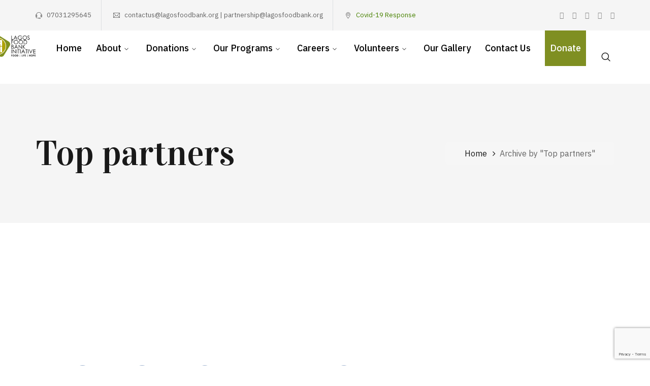

--- FILE ---
content_type: text/html; charset=UTF-8
request_url: https://lagosfoodbank.org/partner_category/top-partners/
body_size: 24732
content:
<!DOCTYPE html>
<html lang="en-US" class="no-js">
<head>
	<meta charset="UTF-8">
	<meta name="viewport" content="width=device-width">
	<link rel="profile" href="https://gmpg.org/xfn/11">
	<meta name="google-site-verification" content="ibpnzI8BPN1O8Ut_FnJ_Nt_NrQHwd4rlwD_GqnIXeVI" />
	
	<title>Top partners &#8211; Lagos Food Bank, Nigeria, Africa</title>
<meta name='robots' content='max-image-preview:large' />
<link rel='dns-prefetch' href='//www.googletagmanager.com' />
<link rel='dns-prefetch' href='//fonts.googleapis.com' />
<link rel='dns-prefetch' href='//pagead2.googlesyndication.com' />
<link rel="alternate" type="application/rss+xml" title="Lagos Food Bank, Nigeria, Africa &raquo; Feed" href="https://lagosfoodbank.org/feed/" />
<link rel="alternate" type="application/rss+xml" title="Lagos Food Bank, Nigeria, Africa &raquo; Comments Feed" href="https://lagosfoodbank.org/comments/feed/" />
<link rel="alternate" type="application/rss+xml" title="Lagos Food Bank, Nigeria, Africa &raquo; Top partners Category Feed" href="https://lagosfoodbank.org/partner_category/top-partners/feed/" />
<style id='wp-img-auto-sizes-contain-inline-css' type='text/css'>
img:is([sizes=auto i],[sizes^="auto," i]){contain-intrinsic-size:3000px 1500px}
/*# sourceURL=wp-img-auto-sizes-contain-inline-css */
</style>
<link rel='stylesheet' id='extraicon-css' href='https://lagosfoodbank.org/wp-content/plugins/dtp-addons/inc/../assets/css/nuicons.css?ver=fb3bbb2d9d4b75d961769d8d5d4661bd' type='text/css' media='all' />
<link rel='stylesheet' id='coreicon-css' href='https://lagosfoodbank.org/wp-content/plugins/dtp-addons/inc/../assets/css/coreicons.css?ver=fb3bbb2d9d4b75d961769d8d5d4661bd' type='text/css' media='all' />
<link rel='stylesheet' id='hfe-widgets-style-css' href='https://lagosfoodbank.org/wp-content/plugins/header-footer-elementor/inc/widgets-css/frontend.css?ver=2.8.2' type='text/css' media='all' />
<link rel='stylesheet' id='hfe-woo-product-grid-css' href='https://lagosfoodbank.org/wp-content/plugins/header-footer-elementor/inc/widgets-css/woo-products.css?ver=2.8.2' type='text/css' media='all' />
<link rel='stylesheet' id='charitable-elementor-editor-css' href='https://lagosfoodbank.org/wp-content/plugins/charitable/assets//css/elementor/charitable-elementor-editor.css?ver=1.8.9.1' type='text/css' media='all' />
<style id='wp-emoji-styles-inline-css' type='text/css'>

	img.wp-smiley, img.emoji {
		display: inline !important;
		border: none !important;
		box-shadow: none !important;
		height: 1em !important;
		width: 1em !important;
		margin: 0 0.07em !important;
		vertical-align: -0.1em !important;
		background: none !important;
		padding: 0 !important;
	}
/*# sourceURL=wp-emoji-styles-inline-css */
</style>
<link rel='stylesheet' id='wp-block-library-css' href='https://lagosfoodbank.org/wp-includes/css/dist/block-library/style.min.css?ver=fb3bbb2d9d4b75d961769d8d5d4661bd' type='text/css' media='all' />
<style id='classic-theme-styles-inline-css' type='text/css'>
/*! This file is auto-generated */
.wp-block-button__link{color:#fff;background-color:#32373c;border-radius:9999px;box-shadow:none;text-decoration:none;padding:calc(.667em + 2px) calc(1.333em + 2px);font-size:1.125em}.wp-block-file__button{background:#32373c;color:#fff;text-decoration:none}
/*# sourceURL=/wp-includes/css/classic-themes.min.css */
</style>
<style id='esf-fb-halfwidth-style-inline-css' type='text/css'>
.wp-block-create-block-easy-social-feed-facebook-carousel{background-color:#21759b;color:#fff;padding:2px}

/*# sourceURL=https://lagosfoodbank.org/wp-content/plugins/easy-facebook-likebox/facebook/includes/blocks/build/halfwidth/style-index.css */
</style>
<style id='esf-fb-fullwidth-style-inline-css' type='text/css'>
.wp-block-create-block-easy-social-feed-facebook-carousel{background-color:#21759b;color:#fff;padding:2px}

/*# sourceURL=https://lagosfoodbank.org/wp-content/plugins/easy-facebook-likebox/facebook/includes/blocks/build/fullwidth/style-index.css */
</style>
<style id='esf-fb-thumbnail-style-inline-css' type='text/css'>
.wp-block-create-block-easy-social-feed-facebook-carousel{background-color:#21759b;color:#fff;padding:2px}

/*# sourceURL=https://lagosfoodbank.org/wp-content/plugins/easy-facebook-likebox/facebook/includes/blocks/build/thumbnail/style-index.css */
</style>
<style id='create-block-campaignblock-style-inline-css' type='text/css'>
/*!***************************************************************************************************************************************************************************************************************************************!*\
  !*** css ./node_modules/css-loader/dist/cjs.js??ruleSet[1].rules[4].use[1]!./node_modules/postcss-loader/dist/cjs.js??ruleSet[1].rules[4].use[2]!./node_modules/sass-loader/dist/cjs.js??ruleSet[1].rules[4].use[3]!./src/style.scss ***!
  \***************************************************************************************************************************************************************************************************************************************/
/**
 * The following styles get applied both on the front of your site
 * and in the editor.
 *
 * Replace them with your own styles or remove the file completely.
 */
.wp-block-create-block-campaignblock {
  background-color: white;
  padding: 20px;
  text-align: center;
}

.wp-block-create-block-campaignblock .charitable-logo {
  margin-left: auto;
  margin-right: auto;
  display: table;
}

/*# sourceMappingURL=style-index.css.map*/
/*# sourceURL=https://lagosfoodbank.org/wp-content/plugins/charitable/assets/js/blocks/campaign/build/style-index.css */
</style>
<style id='charitable-campaigns-block-style-inline-css' type='text/css'>
/*!***************************************************************************************************************************************************************************************************************************************!*\
  !*** css ./node_modules/css-loader/dist/cjs.js??ruleSet[1].rules[4].use[1]!./node_modules/postcss-loader/dist/cjs.js??ruleSet[1].rules[4].use[2]!./node_modules/sass-loader/dist/cjs.js??ruleSet[1].rules[4].use[3]!./src/style.scss ***!
  \***************************************************************************************************************************************************************************************************************************************/
/**
 * The following styles get applied both on the front of your site
 * and in the editor.
 *
 * Replace them with your own styles or remove the file completely.
 */
 .wp-block-charitable-campaigns-block {
  background-color: white;
  padding: 20px;
  text-align: center;
}
.wp-block-charitable-campaigns-block h5 {
  margin: 0 auto;
  margin-top: 0 !important;
  margin-bottom: 0px !important;
}
.wp-block-charitable-campaigns-block p {
  font-size: 11px;
  line-height: 16px;
  text-align: center;
  font-weight: 400;
  font-family: "Inter var", -apple-system, BlinkMacSystemFont, "Helvetica Neue", Helvetica, sans-serif !important;
}
.wp-block-charitable-campaigns-block .charitable-logo {
  margin-left: auto;
  margin-right: auto;
  display: table;
}
/*# sourceMappingURL=style-index.css.map*/
/*# sourceURL=https://lagosfoodbank.org/wp-content/plugins/charitable/assets/js/blocks/campaigns/build/style-index.css */
</style>
<style id='charitable-donations-block-style-inline-css' type='text/css'>
/*!***************************************************************************************************************************************************************************************************************************************!*\
  !*** css ./node_modules/css-loader/dist/cjs.js??ruleSet[1].rules[4].use[1]!./node_modules/postcss-loader/dist/cjs.js??ruleSet[1].rules[4].use[2]!./node_modules/sass-loader/dist/cjs.js??ruleSet[1].rules[4].use[3]!./src/style.scss ***!
  \***************************************************************************************************************************************************************************************************************************************/
/**
 * The following styles get applied both on the front of your site
 * and in the editor.
 *
 * Replace them with your own styles or remove the file completely.
 */
 .wp-block-charitable-donations-block {
  background-color: white;
  padding: 20px;
  text-align: center;
}
.wp-block-charitable-donations-block h5 {
  margin: 0 auto;
  margin-top: 0 !important;
  margin-bottom: 0px !important;
}
.wp-block-charitable-donations-block p {
  font-size: 11px;
  line-height: 16px;
  text-align: center;
  font-weight: 400;
  font-family: "Inter var", -apple-system, BlinkMacSystemFont, "Helvetica Neue", Helvetica, sans-serif !important;
}
.wp-block-charitable-donations-block .charitable-logo {
  margin-left: auto;
  margin-right: auto;
  display: table;
}
/*# sourceMappingURL=style-index.css.map*/
/*# sourceURL=https://lagosfoodbank.org/wp-content/plugins/charitable/assets/js/blocks/donations/build/style-index.css */
</style>
<style id='charitable-donors-block-style-inline-css' type='text/css'>
/*!***************************************************************************************************************************************************************************************************************************************!*\
  !*** css ./node_modules/css-loader/dist/cjs.js??ruleSet[1].rules[4].use[1]!./node_modules/postcss-loader/dist/cjs.js??ruleSet[1].rules[4].use[2]!./node_modules/sass-loader/dist/cjs.js??ruleSet[1].rules[4].use[3]!./src/style.scss ***!
  \***************************************************************************************************************************************************************************************************************************************/
/**
 * The following styles get applied both on the front of your site
 * and in the editor.
 *
 * Replace them with your own styles or remove the file completely.
 */
.wp-block-charitable-donors-block {
  background-color: white;
  padding: 20px;
  text-align: center;
}

.wp-block-charitable-donors-block h5 {
  margin: 0 auto;
  margin-top: 0 !important;
  margin-bottom: 0px !important;
}

.wp-block-charitable-donors-block p {
  font-size: 11px;
  line-height: 16px;
  text-align: center;
  font-weight: 400;
  font-family: "Inter var", -apple-system, BlinkMacSystemFont, "Helvetica Neue", Helvetica, sans-serif !important;
}

.wp-block-charitable-donors-block .charitable-logo {
  margin-left: auto;
  margin-right: auto;
  display: table;
}

/*# sourceMappingURL=style-index.css.map*/
/*# sourceURL=https://lagosfoodbank.org/wp-content/plugins/charitable/assets/js/blocks/donors/build/style-index.css */
</style>
<style id='charitable-donation-button-style-inline-css' type='text/css'>
/*!***************************************************************************************************************************************************************************************************************************************!*\
  !*** css ./node_modules/css-loader/dist/cjs.js??ruleSet[1].rules[4].use[1]!./node_modules/postcss-loader/dist/cjs.js??ruleSet[1].rules[4].use[2]!./node_modules/sass-loader/dist/cjs.js??ruleSet[1].rules[4].use[3]!./src/style.scss ***!
  \***************************************************************************************************************************************************************************************************************************************/
/**
 * The following styles get applied both on the front of your site
 * and in the editor.
 *
 * Replace them with your own styles or remove the file completely.
 */
 .wp-block-charitable-donation-button {
  background-color: white;
  padding: 20px;
  text-align: center;
}
.wp-block-charitable-donation-button h5 {
  margin: 0 auto;
  margin-top: 0 !important;
  margin-bottom: 0px !important;
}
.wp-block-charitable-donation-button p {
  font-size: 11px;
  line-height: 16px;
  text-align: center;
  font-weight: 400;
  font-family: "Inter var", -apple-system, BlinkMacSystemFont, "Helvetica Neue", Helvetica, sans-serif !important;
}
.wp-block-charitable-donation-button .charitable-logo {
  margin-left: auto;
  margin-right: auto;
  display: table;
}

/*# sourceMappingURL=style-index.css.map*/
/*# sourceURL=https://lagosfoodbank.org/wp-content/plugins/charitable/assets/js/blocks/donation-button/build/style-index.css */
</style>
<style id='charitable-campaign-progress-bar-style-inline-css' type='text/css'>
/*!***************************************************************************************************************************************************************************************************************************************!*\
  !*** css ./node_modules/css-loader/dist/cjs.js??ruleSet[1].rules[4].use[1]!./node_modules/postcss-loader/dist/cjs.js??ruleSet[1].rules[4].use[2]!./node_modules/sass-loader/dist/cjs.js??ruleSet[1].rules[4].use[3]!./src/style.scss ***!
  \***************************************************************************************************************************************************************************************************************************************/
/**
 * The following styles get applied both on the front of your site
 * and in the editor.
 *
 * Replace them with your own styles or remove the file completely.
 */
.wp-block-charitable-campaign-progress-bar {
  background-color: white;
  padding: 20px;
  text-align: center;
}

.wp-block-charitable-campaign-progress-bar h5 {
  margin: 0 auto;
  margin-top: 0 !important;
  margin-bottom: 0px !important;
}

.wp-block-charitable-campaign-progress-bar p {
  font-size: 11px;
  line-height: 16px;
  text-align: center;
  font-weight: 400;
  font-family: "Inter var", -apple-system, BlinkMacSystemFont, "Helvetica Neue", Helvetica, sans-serif !important;
}

.wp-block-charitable-campaign-progress-bar .charitable-logo {
  margin-left: auto;
  margin-right: auto;
  display: table;
}

/*# sourceMappingURL=style-index.css.map*/
/*# sourceURL=https://lagosfoodbank.org/wp-content/plugins/charitable/assets/js/blocks/campaign-progress-bar/build/style-index.css */
</style>
<style id='charitable-campaign-stats-style-inline-css' type='text/css'>
/*!***************************************************************************************************************************************************************************************************************************************!*\
  !*** css ./node_modules/css-loader/dist/cjs.js??ruleSet[1].rules[4].use[1]!./node_modules/postcss-loader/dist/cjs.js??ruleSet[1].rules[4].use[2]!./node_modules/sass-loader/dist/cjs.js??ruleSet[1].rules[4].use[3]!./src/style.scss ***!
  \***************************************************************************************************************************************************************************************************************************************/
/**
 * The following styles get applied both on the front of your site
 * and in the editor.
 *
 * Replace them with your own styles or remove the file completely.
 */
.wp-block-charitable-campaign-stats {
  background-color: white;
  padding: 20px;
  text-align: center;
}

.wp-block-charitable-campaign-stats h5 {
  margin: 0 auto;
  margin-top: 0 !important;
  margin-bottom: 0px !important;
}

.wp-block-charitable-campaign-stats p {
  font-size: 11px;
  line-height: 16px;
  text-align: center;
  font-weight: 400;
  font-family: "Inter var", -apple-system, BlinkMacSystemFont, "Helvetica Neue", Helvetica, sans-serif !important;
}

.wp-block-charitable-campaign-stats .charitable-logo {
  margin-left: auto;
  margin-right: auto;
  display: table;
}

/*# sourceMappingURL=style-index.css.map*/
/*# sourceURL=https://lagosfoodbank.org/wp-content/plugins/charitable/assets/js/blocks/campaign-stats/build/style-index.css */
</style>
<style id='charitable-my-donations-style-inline-css' type='text/css'>
/*!***************************************************************************************************************************************************************************************************************************************!*\
  !*** css ./node_modules/css-loader/dist/cjs.js??ruleSet[1].rules[4].use[1]!./node_modules/postcss-loader/dist/cjs.js??ruleSet[1].rules[4].use[2]!./node_modules/sass-loader/dist/cjs.js??ruleSet[1].rules[4].use[3]!./src/style.scss ***!
  \***************************************************************************************************************************************************************************************************************************************/
/**
 * The following styles get applied both on the front of your site
 * and in the editor.
 *
 * Replace them with your own styles or remove the file completely.
 */
.wp-block-charitable-my-donations {
  background-color: white;
  padding: 20px;
  text-align: center;
}

.wp-block-charitable-my-donations h5 {
  margin: 0 auto;
  margin-top: 0 !important;
  margin-bottom: 0px !important;
}

.wp-block-charitable-my-donations p {
  font-size: 11px;
  line-height: 16px;
  text-align: center;
  font-weight: 400;
  font-family: "Inter var", -apple-system, BlinkMacSystemFont, "Helvetica Neue", Helvetica, sans-serif !important;
}

.wp-block-charitable-my-donations .charitable-logo {
  margin-left: auto;
  margin-right: auto;
  display: table;
}

/*# sourceMappingURL=style-index.css.map*/
/*# sourceURL=https://lagosfoodbank.org/wp-content/plugins/charitable/assets/js/blocks/my-donations/build/style-index.css */
</style>
<style id='global-styles-inline-css' type='text/css'>
:root{--wp--preset--aspect-ratio--square: 1;--wp--preset--aspect-ratio--4-3: 4/3;--wp--preset--aspect-ratio--3-4: 3/4;--wp--preset--aspect-ratio--3-2: 3/2;--wp--preset--aspect-ratio--2-3: 2/3;--wp--preset--aspect-ratio--16-9: 16/9;--wp--preset--aspect-ratio--9-16: 9/16;--wp--preset--color--black: #000000;--wp--preset--color--cyan-bluish-gray: #abb8c3;--wp--preset--color--white: #ffffff;--wp--preset--color--pale-pink: #f78da7;--wp--preset--color--vivid-red: #cf2e2e;--wp--preset--color--luminous-vivid-orange: #ff6900;--wp--preset--color--luminous-vivid-amber: #fcb900;--wp--preset--color--light-green-cyan: #7bdcb5;--wp--preset--color--vivid-green-cyan: #00d084;--wp--preset--color--pale-cyan-blue: #8ed1fc;--wp--preset--color--vivid-cyan-blue: #0693e3;--wp--preset--color--vivid-purple: #9b51e0;--wp--preset--gradient--vivid-cyan-blue-to-vivid-purple: linear-gradient(135deg,rgb(6,147,227) 0%,rgb(155,81,224) 100%);--wp--preset--gradient--light-green-cyan-to-vivid-green-cyan: linear-gradient(135deg,rgb(122,220,180) 0%,rgb(0,208,130) 100%);--wp--preset--gradient--luminous-vivid-amber-to-luminous-vivid-orange: linear-gradient(135deg,rgb(252,185,0) 0%,rgb(255,105,0) 100%);--wp--preset--gradient--luminous-vivid-orange-to-vivid-red: linear-gradient(135deg,rgb(255,105,0) 0%,rgb(207,46,46) 100%);--wp--preset--gradient--very-light-gray-to-cyan-bluish-gray: linear-gradient(135deg,rgb(238,238,238) 0%,rgb(169,184,195) 100%);--wp--preset--gradient--cool-to-warm-spectrum: linear-gradient(135deg,rgb(74,234,220) 0%,rgb(151,120,209) 20%,rgb(207,42,186) 40%,rgb(238,44,130) 60%,rgb(251,105,98) 80%,rgb(254,248,76) 100%);--wp--preset--gradient--blush-light-purple: linear-gradient(135deg,rgb(255,206,236) 0%,rgb(152,150,240) 100%);--wp--preset--gradient--blush-bordeaux: linear-gradient(135deg,rgb(254,205,165) 0%,rgb(254,45,45) 50%,rgb(107,0,62) 100%);--wp--preset--gradient--luminous-dusk: linear-gradient(135deg,rgb(255,203,112) 0%,rgb(199,81,192) 50%,rgb(65,88,208) 100%);--wp--preset--gradient--pale-ocean: linear-gradient(135deg,rgb(255,245,203) 0%,rgb(182,227,212) 50%,rgb(51,167,181) 100%);--wp--preset--gradient--electric-grass: linear-gradient(135deg,rgb(202,248,128) 0%,rgb(113,206,126) 100%);--wp--preset--gradient--midnight: linear-gradient(135deg,rgb(2,3,129) 0%,rgb(40,116,252) 100%);--wp--preset--font-size--small: 13px;--wp--preset--font-size--medium: 20px;--wp--preset--font-size--large: 36px;--wp--preset--font-size--x-large: 42px;--wp--preset--spacing--20: 0.44rem;--wp--preset--spacing--30: 0.67rem;--wp--preset--spacing--40: 1rem;--wp--preset--spacing--50: 1.5rem;--wp--preset--spacing--60: 2.25rem;--wp--preset--spacing--70: 3.38rem;--wp--preset--spacing--80: 5.06rem;--wp--preset--shadow--natural: 6px 6px 9px rgba(0, 0, 0, 0.2);--wp--preset--shadow--deep: 12px 12px 50px rgba(0, 0, 0, 0.4);--wp--preset--shadow--sharp: 6px 6px 0px rgba(0, 0, 0, 0.2);--wp--preset--shadow--outlined: 6px 6px 0px -3px rgb(255, 255, 255), 6px 6px rgb(0, 0, 0);--wp--preset--shadow--crisp: 6px 6px 0px rgb(0, 0, 0);}:where(.is-layout-flex){gap: 0.5em;}:where(.is-layout-grid){gap: 0.5em;}body .is-layout-flex{display: flex;}.is-layout-flex{flex-wrap: wrap;align-items: center;}.is-layout-flex > :is(*, div){margin: 0;}body .is-layout-grid{display: grid;}.is-layout-grid > :is(*, div){margin: 0;}:where(.wp-block-columns.is-layout-flex){gap: 2em;}:where(.wp-block-columns.is-layout-grid){gap: 2em;}:where(.wp-block-post-template.is-layout-flex){gap: 1.25em;}:where(.wp-block-post-template.is-layout-grid){gap: 1.25em;}.has-black-color{color: var(--wp--preset--color--black) !important;}.has-cyan-bluish-gray-color{color: var(--wp--preset--color--cyan-bluish-gray) !important;}.has-white-color{color: var(--wp--preset--color--white) !important;}.has-pale-pink-color{color: var(--wp--preset--color--pale-pink) !important;}.has-vivid-red-color{color: var(--wp--preset--color--vivid-red) !important;}.has-luminous-vivid-orange-color{color: var(--wp--preset--color--luminous-vivid-orange) !important;}.has-luminous-vivid-amber-color{color: var(--wp--preset--color--luminous-vivid-amber) !important;}.has-light-green-cyan-color{color: var(--wp--preset--color--light-green-cyan) !important;}.has-vivid-green-cyan-color{color: var(--wp--preset--color--vivid-green-cyan) !important;}.has-pale-cyan-blue-color{color: var(--wp--preset--color--pale-cyan-blue) !important;}.has-vivid-cyan-blue-color{color: var(--wp--preset--color--vivid-cyan-blue) !important;}.has-vivid-purple-color{color: var(--wp--preset--color--vivid-purple) !important;}.has-black-background-color{background-color: var(--wp--preset--color--black) !important;}.has-cyan-bluish-gray-background-color{background-color: var(--wp--preset--color--cyan-bluish-gray) !important;}.has-white-background-color{background-color: var(--wp--preset--color--white) !important;}.has-pale-pink-background-color{background-color: var(--wp--preset--color--pale-pink) !important;}.has-vivid-red-background-color{background-color: var(--wp--preset--color--vivid-red) !important;}.has-luminous-vivid-orange-background-color{background-color: var(--wp--preset--color--luminous-vivid-orange) !important;}.has-luminous-vivid-amber-background-color{background-color: var(--wp--preset--color--luminous-vivid-amber) !important;}.has-light-green-cyan-background-color{background-color: var(--wp--preset--color--light-green-cyan) !important;}.has-vivid-green-cyan-background-color{background-color: var(--wp--preset--color--vivid-green-cyan) !important;}.has-pale-cyan-blue-background-color{background-color: var(--wp--preset--color--pale-cyan-blue) !important;}.has-vivid-cyan-blue-background-color{background-color: var(--wp--preset--color--vivid-cyan-blue) !important;}.has-vivid-purple-background-color{background-color: var(--wp--preset--color--vivid-purple) !important;}.has-black-border-color{border-color: var(--wp--preset--color--black) !important;}.has-cyan-bluish-gray-border-color{border-color: var(--wp--preset--color--cyan-bluish-gray) !important;}.has-white-border-color{border-color: var(--wp--preset--color--white) !important;}.has-pale-pink-border-color{border-color: var(--wp--preset--color--pale-pink) !important;}.has-vivid-red-border-color{border-color: var(--wp--preset--color--vivid-red) !important;}.has-luminous-vivid-orange-border-color{border-color: var(--wp--preset--color--luminous-vivid-orange) !important;}.has-luminous-vivid-amber-border-color{border-color: var(--wp--preset--color--luminous-vivid-amber) !important;}.has-light-green-cyan-border-color{border-color: var(--wp--preset--color--light-green-cyan) !important;}.has-vivid-green-cyan-border-color{border-color: var(--wp--preset--color--vivid-green-cyan) !important;}.has-pale-cyan-blue-border-color{border-color: var(--wp--preset--color--pale-cyan-blue) !important;}.has-vivid-cyan-blue-border-color{border-color: var(--wp--preset--color--vivid-cyan-blue) !important;}.has-vivid-purple-border-color{border-color: var(--wp--preset--color--vivid-purple) !important;}.has-vivid-cyan-blue-to-vivid-purple-gradient-background{background: var(--wp--preset--gradient--vivid-cyan-blue-to-vivid-purple) !important;}.has-light-green-cyan-to-vivid-green-cyan-gradient-background{background: var(--wp--preset--gradient--light-green-cyan-to-vivid-green-cyan) !important;}.has-luminous-vivid-amber-to-luminous-vivid-orange-gradient-background{background: var(--wp--preset--gradient--luminous-vivid-amber-to-luminous-vivid-orange) !important;}.has-luminous-vivid-orange-to-vivid-red-gradient-background{background: var(--wp--preset--gradient--luminous-vivid-orange-to-vivid-red) !important;}.has-very-light-gray-to-cyan-bluish-gray-gradient-background{background: var(--wp--preset--gradient--very-light-gray-to-cyan-bluish-gray) !important;}.has-cool-to-warm-spectrum-gradient-background{background: var(--wp--preset--gradient--cool-to-warm-spectrum) !important;}.has-blush-light-purple-gradient-background{background: var(--wp--preset--gradient--blush-light-purple) !important;}.has-blush-bordeaux-gradient-background{background: var(--wp--preset--gradient--blush-bordeaux) !important;}.has-luminous-dusk-gradient-background{background: var(--wp--preset--gradient--luminous-dusk) !important;}.has-pale-ocean-gradient-background{background: var(--wp--preset--gradient--pale-ocean) !important;}.has-electric-grass-gradient-background{background: var(--wp--preset--gradient--electric-grass) !important;}.has-midnight-gradient-background{background: var(--wp--preset--gradient--midnight) !important;}.has-small-font-size{font-size: var(--wp--preset--font-size--small) !important;}.has-medium-font-size{font-size: var(--wp--preset--font-size--medium) !important;}.has-large-font-size{font-size: var(--wp--preset--font-size--large) !important;}.has-x-large-font-size{font-size: var(--wp--preset--font-size--x-large) !important;}
:where(.wp-block-post-template.is-layout-flex){gap: 1.25em;}:where(.wp-block-post-template.is-layout-grid){gap: 1.25em;}
:where(.wp-block-term-template.is-layout-flex){gap: 1.25em;}:where(.wp-block-term-template.is-layout-grid){gap: 1.25em;}
:where(.wp-block-columns.is-layout-flex){gap: 2em;}:where(.wp-block-columns.is-layout-grid){gap: 2em;}
:root :where(.wp-block-pullquote){font-size: 1.5em;line-height: 1.6;}
/*# sourceURL=global-styles-inline-css */
</style>
<link rel='stylesheet' id='contact-form-7-css' href='https://lagosfoodbank.org/wp-content/plugins/contact-form-7/includes/css/styles.css?ver=6.1.4' type='text/css' media='all' />
<link rel='stylesheet' id='ctf_styles-css' href='https://lagosfoodbank.org/wp-content/plugins/custom-twitter-feeds-pro/css/ctf-styles.min.css?ver=2.4.1' type='text/css' media='all' />
<link rel='stylesheet' id='easy-facebook-likebox-custom-fonts-css' href='https://lagosfoodbank.org/wp-content/plugins/easy-facebook-likebox/frontend/assets/css/esf-custom-fonts.css?ver=fb3bbb2d9d4b75d961769d8d5d4661bd' type='text/css' media='all' />
<link rel='stylesheet' id='easy-facebook-likebox-popup-styles-css' href='https://lagosfoodbank.org/wp-content/plugins/easy-facebook-likebox/facebook/frontend/assets/css/esf-free-popup.css?ver=6.7.2' type='text/css' media='all' />
<link rel='stylesheet' id='easy-facebook-likebox-frontend-css' href='https://lagosfoodbank.org/wp-content/plugins/easy-facebook-likebox/facebook/frontend/assets/css/easy-facebook-likebox-frontend.css?ver=6.7.2' type='text/css' media='all' />
<link rel='stylesheet' id='easy-facebook-likebox-customizer-style-css' href='https://lagosfoodbank.org/wp-admin/admin-ajax.php?action=easy-facebook-likebox-customizer-style&#038;ver=6.7.2' type='text/css' media='all' />
<style id='woocommerce-inline-inline-css' type='text/css'>
.woocommerce form .form-row .required { visibility: visible; }
/*# sourceURL=woocommerce-inline-inline-css */
</style>
<link rel='stylesheet' id='charitable-styles-css' href='https://lagosfoodbank.org/wp-content/plugins/charitable/assets/css/charitable.min.css?ver=1.8.9.1' type='text/css' media='all' />
<link rel='stylesheet' id='dashicons-css' href='https://lagosfoodbank.org/wp-includes/css/dashicons.min.css?ver=fb3bbb2d9d4b75d961769d8d5d4661bd' type='text/css' media='all' />
<link rel='stylesheet' id='hfe-style-css' href='https://lagosfoodbank.org/wp-content/plugins/header-footer-elementor/assets/css/header-footer-elementor.css?ver=2.8.2' type='text/css' media='all' />
<link rel='stylesheet' id='elementor-frontend-css' href='https://lagosfoodbank.org/wp-content/plugins/elementor/assets/css/frontend.min.css?ver=3.34.2' type='text/css' media='all' />
<link rel='stylesheet' id='elementor-post-10412-css' href='https://lagosfoodbank.org/wp-content/uploads/elementor/css/post-10412.css?ver=1769075236' type='text/css' media='all' />
<link rel='stylesheet' id='animate-css' href='https://lagosfoodbank.org/wp-content/themes/nusafe-theme/nusafe/assets/css/animate.css?ver=3.5.2' type='text/css' media='all' />
<link rel='stylesheet' id='animsition-css' href='https://lagosfoodbank.org/wp-content/themes/nusafe-theme/nusafe/assets/css/animsition.css?ver=4.0.1' type='text/css' media='all' />
<link rel='stylesheet' id='slick-css' href='https://lagosfoodbank.org/wp-content/themes/nusafe-theme/nusafe/assets/css/slick.css?ver=1.6.0' type='text/css' media='all' />
<link rel='stylesheet' id='eleganticons-css' href='https://lagosfoodbank.org/wp-content/themes/nusafe-theme/nusafe/assets/css/eleganticons.css?ver=1.0.0' type='text/css' media='all' />
<link rel='stylesheet' id='pe-icon-7-stroke-css' href='https://lagosfoodbank.org/wp-content/themes/nusafe-theme/nusafe/assets/css/pe-icon-7-stroke.css?ver=1.0.0' type='text/css' media='all' />
<link rel='stylesheet' id='fontawesome-css' href='https://lagosfoodbank.org/wp-content/themes/nusafe-theme/nusafe/assets/css/fontawesome.css?ver=4.7.0' type='text/css' media='all' />
<link rel='stylesheet' id='nuicons-css' href='https://lagosfoodbank.org/wp-content/themes/nusafe-theme/nusafe/assets/css/nuicons.css?ver=1.0.0' type='text/css' media='all' />
<link rel='stylesheet' id='coreicons-css' href='https://lagosfoodbank.org/wp-content/themes/nusafe-theme/nusafe/assets/css/coreicons.css?ver=1.0.0' type='text/css' media='all' />
<link rel='stylesheet' id='nusafe-theme-style-css' href='https://lagosfoodbank.org/wp-content/themes/nusafe-theme/nusafe/style.css?ver=1.0.0' type='text/css' media='all' />
<style id='nusafe-theme-style-inline-css' type='text/css'>
/*TYPOGRAPHY*/body{font-family:"IBM Plex Sans";}h1,h2,h3,h4,h5,h6{font-family:"Vidaloka";}/*ACCENT COLOR*/.rev-btn.btn-outline-light:hover,.text-accent-color,.link-dark:hover,.link-gray:hover,.accent-color,.has-arrows.arrow-style-2 .owl-theme .owl-nav [class*="owl-"]:hover:after,.has-arrows.arrow-style-2 .owl-theme .owl-nav [class*="owl-"].disabled:hover:after,.sticky-post,.post.sticky .post-title:after,.topbar-socials a:hover,#site-logo .site-logo-text:hover,#main-nav > ul > li:hover > a > span,.header-style-1 #site-header .nav-top-cart-wrapper .nav-cart-trigger:hover,.header-style-1 #site-header .header-search-trigger:hover,.search-style-fullscreen .search-submit:hover:after,#featured-title #breadcrumbs a:hover,.hentry .page-links > span,.hentry .page-links a > span,.hentry .post-title a:hover,.hentry .post-meta .item:before,.hentry .post-meta .item.post-by-author a:hover,.hentry .post-meta .item.post-comment a:hover,.hentry .post-meta .item.post-meta-categories a:hover,.hentry .post-link:hover a,.hentry .post-link:hover a > span:before ,.hentry .post-tags a:hover,.hentry .post-author .author-socials .socials a:hover,.related-news .related-title,.related-news .post-item .post-categories a:hover,.related-news .post-item .text-wrap h3 a:hover,.related-news .related-post .slick-next:hover:before,.related-news .related-post .slick-prev:hover:before,.comment-reply-link,.comment-edit-link,#cancel-comment-reply-link,.unapproved,.logged-in-as a,.widget.widget_archive ul li a:hover,.widget.widget_categories ul li a:hover,.widget.widget_meta ul li a:hover,.widget.widget_nav_menu ul li a:hover,.widget.widget_pages ul li a:hover,.widget.widget_recent_entries ul li a:hover,.widget.widget_recent_comments ul li a:hover,.widget.widget_rss ul li a:hover,.widget.widget_categories ul li > span,.widget.widget_archive ul li > span,#sidebar .widget.widget_calendar caption,.widget.widget_latest_posts .post-title:hover a,.widget.widget_nav_menu .menu > li.current-menu-item > a,.widget.widget_nav_menu .menu > li.current-menu-item,.widget.widget_calendar a,.widget.widget_calendar tbody #today,.widget.widget_search .search-form .search-submit:hover:after,.widget.widget_recent_posts h3 a:hover,.widget.widget_recent_posts .post-author,.widget.widget_recent_posts .post-author a,#bottom #copyright a:hover,#bottom #bottom-logo .bottom-logo-text:hover,.no-results-content .search-form .search-submit:hover:before,.nusafe-accordions .item .heading:hover h6,.nusafe-links.accent-color,.nusafe-button.button-outline-accent .btn-icon,.nusafe-divider.has-icon .icon-wrap > span.accent,.nusafe-event-box .texts .title:hover a,.nusafe-event-box.style-2 .content:after,.nusafe-event-block .title:hover a,.nusafe-icon.accent-color .icon-wrap,.nusafe-list ul li:after,.nusafe-news .post-item .cat-item,.nusafe-news .post-item .title:hover a,.nusafe-news .post-item .meta:hover a,.nusafe-progress .perc.accent,.nusafe-headings .pre-heading.accent-color,.woocommerce-page .woocommerce-MyAccount-content .woocommerce-info .button,.products li .product-info .button,.products li .product-info .added_to_cart,.products li .product-cat:hover,.products li h2:hover,.woo-single-post-class .images .woocommerce-product-gallery__trigger:hover:after,.woo-single-post-class .woocommerce-grouped-product-list-item__label a:hover,.woo-single-post-class .summary .product_meta > span a:hover,.woocommerce-page .shop_table.cart .product-name a:hover,.product_list_widget .product-title:hover,.widget_recent_reviews .product_list_widget a:hover,.widget_product_categories ul li a:hover,.widget.widget_product_search .woocommerce-product-search .search-submit:hover:before,.widget_shopping_cart_content ul li a:hover,.single-campaign .campaign-raised .amount,.single-campaign .campaign-figures .amount,.single-campaign .donors-count,.single-campaign .time-left,.single-campaign .charitable-form-field a:not(.button),.single-campaign .charitable-form-fields .charitable-fiedset a:not(.button),.single-campaign .charitable-notice,.single-campaign .charitable-notice .errors a,.campaign-title:hover a,.campaign-donation-stats .donation-stats-wrap > span:after,a{color:#488201;}.rev-btn.btn-accent,blockquote:before,button,input[type="button"],input[type="reset"],input[type="submit"],.bg-accent,.owl-theme .owl-nav [class*="owl-"],.owl-theme .owl-dots .owl-dot.active span,.topbar-socials.style-1 a:hover,.topbar-socials.style-2 a:hover,.topbar-button a,#main-nav > ul > li > a > span:before,#main-nav .sub-menu li a:before,#main-nav-mobi::-webkit-scrollbar,#main-nav-mobi::-webkit-scrollbar-thumb,.nav-top-cart-wrapper .shopping-cart-items-count,.header-style-2 #site-header-wrap #site-header .site-header-inner,.header-style-2 #site-header:after,#featured-title.creative #breadcrumbs .breadcrumbs-inner,.hentry .post-media .post-date-custom,.post-media .slick-prev:hover,.post-media .slick-next:hover,.post-media .slick-dots li.slick-active:after,.post-media .post-cat-custom a,#sidebar .widget:before,.widget.widget_mc4wp_form_widget .submit:after,.widget.widget_socials .socials a:hover,#footer-widgets .widget.widget_socials .socials a:hover,.widget.widget_tag_cloud .tagcloud a:hover,#footer .widget.widget_tag_cloud .tagcloud a:hover,#bottom .bottom-socials a:hover,#scroll-top:hover:before,#project-filter .cbp-filter-item.cbp-filter-item-active span,#project-filter .cbp-filter-item:hover span,.mc4wp-form .submit,.nusafe-pagination ul li .page-numbers.current,.nusafe-pagination ul li .page-numbers:hover,.nusafe-accordions .item.active .heading .button:after,.nusafe-links.accent-color.link-style-1 .text:before,.nusafe-links.accent-color.link-style-1 .text:after,.nusafe-button.button-accent,.nusafe-button.button-outline-accent,.nusafe-event-box .date,.nusafe-event-block .event-date,.nusafe-galleries .single-image .view-gallery-btn:hover:after,.nusafe-headings .pre-heading .line,.nusafe-icon.accent-bg .icon-wrap,.nusafe-icon.icon-style-2 .icon-wrap,.nusafe-list.style-2 ul li:after,.nusafe-progress .progress-animate.accent,.nusafe-progress .progress-animate.accent:after,.nusafe-team-box .texts,.owl-item.center .nusafe-team-box.team-style-2 .texts,.nusafe-team-box.team-style-2:hover .texts,.nusafe-team-box.team-style-1 .texts:after,.woocommerce-page .woo-single-post-class .summary .stock.in-stock,.product .onsale,.woocommerce-page .wc-proceed-to-checkout .button,.woocommerce-page .return-to-shop a,#payment #place_order,.widget_price_filter .price_slider_amount .button:hover,.widget_shopping_cart_content .buttons a.checkout,.woocommerce-pagination .page-numbers li .page-numbers.current,.woocommerce-pagination .page-numbers li .page-numbers:hover,.campaign-nusafe-progress .bar,.donate-button,#charitable-donation-form .donation-amount.selected,#charitable-donation-amount-form .donation-amount.selected,#charitable-donation-form .donation-amount.custom-donation-amount.selected .custom-donation-input,#charitable-donation-form .donation-amount.custom-donation-amount.selected input:focus,#charitable-donation-amount-form .donation-amount.custom-donation-amount.selected input:focus,#charitable-donation-amount .donation-amount.custom-donation-amount.selected input,#charitable-donation-amount-form .donation-amount.custom-donation-amount.selected input,.button.charitable-button,.campaign-style-3 .perc .number-wrap{background-color:#488201;}.trapezoid-right:after{border-bottom-color:#488201;}.widget.widget_links ul li a:after{border-bottom-color:#488201;}.campaign-style-3 .perc .number-wrap:after{border-bottom-color:#488201;}textarea:focus{border-color:#488201;}input:focus{border-color:#488201;}.underline-solid:after{border-color:#488201;}.underline-dotted:after{border-color:#488201;}.underline-dashed:after{border-color:#488201;}.owl-theme .owl-nav [class*="owl-"]{border-color:#488201;}.topbar-socials.style-1 a:hover{border-color:#488201;}.topbar-socials.style-2 a:hover{border-color:#488201;}#topbar.topbar-dark .topbar-socials a:hover{border-color:#488201;}#footer-widgets .widget.widget_socials .socials a:hover{border-color:#488201;}.nusafe-pagination ul li .page-numbers:hover{border-color:#488201;}.woocommerce-pagination .page-numbers li .page-numbers:hover{border-color:#488201;}.nusafe-pagination ul li .page-numbers.current{border-color:#488201;}.no-results-content .search-form .search-field:focus{border-color:#488201;}#project-filter .cbp-filter-item.cbp-filter-item-active span{border-color:#488201;}#project-filter .cbp-filter-item:hover span{border-color:#488201;}.border-accent{border-color:#488201;}.nusafe-button.button-outline-accent{border-color:#488201;}.divider-icon-before.accent{border-color:#488201;}.divider-icon-after.accent{border-color:#488201;}.nusafe-divider.has-icon .divider-double.accent{border-color:#488201;}.nusafe-icon.accent-border .icon-wrap{border-color:#488201;}.woocommerce-pagination .page-numbers li .page-numbers.current{border-color:#488201;}.widget_price_filter .ui-slider .ui-slider-handle{border-color:#488201;}.header-style-2 #site-header-wrap #site-header .site-header-inner{box-shadow: 0 20px 0 -10px rgba(72,130,1,0.5);}.project-item .project-image:hover .mask, .nusafe-charitable .campaign .image-wrap:hover:after{box-shadow: inset 0 0 0 360px rgba(72,130,1,0.9);}.nusafe-team-box.team-style-3 .texts{background-color: rgba(72,130,1,0.8);}/*CUSTOMIZER STYLING*/@media only screen and (min-width: 992px){.header-style-1 #site-logo-inner{ margin:10px 10px 0px -100px; }}.animsition-loading{border-top-color:#fd5a5a;}.animsition-loading:before{border-top-color:#0fc392;}.topbar-button a{background-color:#ffffff;}.header-style-1 #site-header:after{background-color:#ffffff;opacity:1;}.header-style-2 #site-header:after{opacity:1;}.header-style-1 #site-logo-inner{}#site-header #main-nav > ul > li > a{height:70px;line-height:70px;}.header-style-1 #main-nav > ul > li > a{color:#000000;}.header-style-1 #main-nav > ul > li > a:hover{color:#ffffff;}#featured-title #breadcrumbs a:hover{color:#698504;}
/*# sourceURL=nusafe-theme-style-inline-css */
</style>
<link rel='stylesheet' id='nusafe-google-font-ibm-plex-sans-css' href='//fonts.googleapis.com/css?family=IBM+Plex+Sans%3A100%2C200%2C300%2C400%2C500%2C600%2C700%2C800%2C900&#038;subset=latin&#038;ver=6.9' type='text/css' media='all' />
<link rel='stylesheet' id='nusafe-google-font-vidaloka-css' href='//fonts.googleapis.com/css?family=Vidaloka%3A100%2C200%2C300%2C400%2C500%2C600%2C700%2C800%2C900&#038;subset=latin&#038;ver=6.9' type='text/css' media='all' />
<link rel='stylesheet' id='dflip-style-css' href='https://lagosfoodbank.org/wp-content/plugins/3d-flipbook-dflip-lite/assets/css/dflip.min.css?ver=2.4.20' type='text/css' media='all' />
<link rel='stylesheet' id='esf-custom-fonts-css' href='https://lagosfoodbank.org/wp-content/plugins/easy-facebook-likebox/frontend/assets/css/esf-custom-fonts.css?ver=fb3bbb2d9d4b75d961769d8d5d4661bd' type='text/css' media='all' />
<link rel='stylesheet' id='esf-insta-frontend-css' href='https://lagosfoodbank.org/wp-content/plugins/easy-facebook-likebox//instagram/frontend/assets/css/esf-insta-frontend.css?ver=fb3bbb2d9d4b75d961769d8d5d4661bd' type='text/css' media='all' />
<link rel='stylesheet' id='esf-insta-customizer-style-css' href='https://lagosfoodbank.org/wp-admin/admin-ajax.php?action=esf-insta-customizer-style&#038;ver=6.9' type='text/css' media='all' />
<link rel='stylesheet' id='hfe-elementor-icons-css' href='https://lagosfoodbank.org/wp-content/plugins/elementor/assets/lib/eicons/css/elementor-icons.min.css?ver=5.34.0' type='text/css' media='all' />
<link rel='stylesheet' id='hfe-icons-list-css' href='https://lagosfoodbank.org/wp-content/plugins/elementor/assets/css/widget-icon-list.min.css?ver=3.24.3' type='text/css' media='all' />
<link rel='stylesheet' id='hfe-social-icons-css' href='https://lagosfoodbank.org/wp-content/plugins/elementor/assets/css/widget-social-icons.min.css?ver=3.24.0' type='text/css' media='all' />
<link rel='stylesheet' id='hfe-social-share-icons-brands-css' href='https://lagosfoodbank.org/wp-content/plugins/elementor/assets/lib/font-awesome/css/brands.css?ver=5.15.3' type='text/css' media='all' />
<link rel='stylesheet' id='hfe-social-share-icons-fontawesome-css' href='https://lagosfoodbank.org/wp-content/plugins/elementor/assets/lib/font-awesome/css/fontawesome.css?ver=5.15.3' type='text/css' media='all' />
<link rel='stylesheet' id='hfe-nav-menu-icons-css' href='https://lagosfoodbank.org/wp-content/plugins/elementor/assets/lib/font-awesome/css/solid.css?ver=5.15.3' type='text/css' media='all' />
<link rel='stylesheet' id='owlcarousel-css' href='https://lagosfoodbank.org/wp-content/plugins/dtp-addons/assets/css/owl.carousel.css?ver=fb3bbb2d9d4b75d961769d8d5d4661bd' type='text/css' media='all' />
<link rel='stylesheet' id='magnificpopup-css' href='https://lagosfoodbank.org/wp-content/plugins/dtp-addons/assets/css/magnific.popup.css?ver=fb3bbb2d9d4b75d961769d8d5d4661bd' type='text/css' media='all' />
<link rel='stylesheet' id='cubeportfolio-css' href='https://lagosfoodbank.org/wp-content/plugins/dtp-addons/assets/css/cubeportfolio.css?ver=fb3bbb2d9d4b75d961769d8d5d4661bd' type='text/css' media='all' />
<link rel='stylesheet' id='elementor-gf-local-roboto-css' href='https://lagosfoodbank.org/wp-content/uploads/elementor/google-fonts/css/roboto.css?ver=1744977996' type='text/css' media='all' />
<link rel='stylesheet' id='elementor-gf-local-robotoslab-css' href='https://lagosfoodbank.org/wp-content/uploads/elementor/google-fonts/css/robotoslab.css?ver=1744978001' type='text/css' media='all' />
<!--n2css--><!--n2js--><script type="text/javascript" src="https://lagosfoodbank.org/wp-includes/js/jquery/jquery.min.js?ver=3.7.1" id="jquery-core-js"></script>
<script type="text/javascript" src="https://lagosfoodbank.org/wp-includes/js/jquery/jquery-migrate.min.js?ver=3.4.1" id="jquery-migrate-js"></script>
<script type="text/javascript" id="jquery-js-after">
/* <![CDATA[ */
!function($){"use strict";$(document).ready(function(){$(this).scrollTop()>100&&$(".hfe-scroll-to-top-wrap").removeClass("hfe-scroll-to-top-hide"),$(window).scroll(function(){$(this).scrollTop()<100?$(".hfe-scroll-to-top-wrap").fadeOut(300):$(".hfe-scroll-to-top-wrap").fadeIn(300)}),$(".hfe-scroll-to-top-wrap").on("click",function(){$("html, body").animate({scrollTop:0},300);return!1})})}(jQuery);
!function($){'use strict';$(document).ready(function(){var bar=$('.hfe-reading-progress-bar');if(!bar.length)return;$(window).on('scroll',function(){var s=$(window).scrollTop(),d=$(document).height()-$(window).height(),p=d? s/d*100:0;bar.css('width',p+'%')});});}(jQuery);
//# sourceURL=jquery-js-after
/* ]]> */
</script>
<script type="text/javascript" src="https://lagosfoodbank.org/wp-content/plugins/charitable/assets/js/libraries/js-cookie.min.js?ver=2.1.4" id="js-cookie-js"></script>
<script type="text/javascript" id="charitable-sessions-js-extra">
/* <![CDATA[ */
var CHARITABLE_SESSION = {"ajaxurl":"https://lagosfoodbank.org/wp-admin/admin-ajax.php","id":"","cookie_name":"charitable_session","expiration":"86400","expiration_variant":"82800","secure":"","cookie_path":"/","cookie_domain":"","generated_id":"279cf22b5a942f6952afa304ed7919b4","disable_cookie":""};
//# sourceURL=charitable-sessions-js-extra
/* ]]> */
</script>
<script type="text/javascript" src="https://lagosfoodbank.org/wp-content/plugins/charitable/assets/js/charitable-session.min.js?ver=1.8.9.1" id="charitable-sessions-js"></script>
<script type="text/javascript" src="https://lagosfoodbank.org/wp-content/plugins/easy-facebook-likebox/facebook/frontend/assets/js/esf-free-popup.min.js?ver=6.7.2" id="easy-facebook-likebox-popup-script-js"></script>
<script type="text/javascript" id="easy-facebook-likebox-public-script-js-extra">
/* <![CDATA[ */
var public_ajax = {"ajax_url":"https://lagosfoodbank.org/wp-admin/admin-ajax.php","efbl_is_fb_pro":""};
//# sourceURL=easy-facebook-likebox-public-script-js-extra
/* ]]> */
</script>
<script type="text/javascript" src="https://lagosfoodbank.org/wp-content/plugins/easy-facebook-likebox/facebook/frontend/assets/js/public.js?ver=6.7.2" id="easy-facebook-likebox-public-script-js"></script>
<script type="text/javascript" src="https://lagosfoodbank.org/wp-content/plugins/woocommerce/assets/js/jquery-blockui/jquery.blockUI.min.js?ver=2.7.0-wc.10.4.3" id="wc-jquery-blockui-js" data-wp-strategy="defer"></script>
<script type="text/javascript" id="wc-add-to-cart-js-extra">
/* <![CDATA[ */
var wc_add_to_cart_params = {"ajax_url":"/wp-admin/admin-ajax.php","wc_ajax_url":"/?wc-ajax=%%endpoint%%","i18n_view_cart":"View cart","cart_url":"https://lagosfoodbank.org/cart/","is_cart":"","cart_redirect_after_add":"no"};
//# sourceURL=wc-add-to-cart-js-extra
/* ]]> */
</script>
<script type="text/javascript" src="https://lagosfoodbank.org/wp-content/plugins/woocommerce/assets/js/frontend/add-to-cart.min.js?ver=10.4.3" id="wc-add-to-cart-js" data-wp-strategy="defer"></script>
<script type="text/javascript" src="https://lagosfoodbank.org/wp-content/plugins/woocommerce/assets/js/js-cookie/js.cookie.min.js?ver=2.1.4-wc.10.4.3" id="wc-js-cookie-js" defer="defer" data-wp-strategy="defer"></script>
<script type="text/javascript" id="woocommerce-js-extra">
/* <![CDATA[ */
var woocommerce_params = {"ajax_url":"/wp-admin/admin-ajax.php","wc_ajax_url":"/?wc-ajax=%%endpoint%%","i18n_password_show":"Show password","i18n_password_hide":"Hide password"};
//# sourceURL=woocommerce-js-extra
/* ]]> */
</script>
<script type="text/javascript" src="https://lagosfoodbank.org/wp-content/plugins/woocommerce/assets/js/frontend/woocommerce.min.js?ver=10.4.3" id="woocommerce-js" defer="defer" data-wp-strategy="defer"></script>
<script type="text/javascript" src="https://lagosfoodbank.org/wp-content/plugins/js_composer/assets/js/vendors/woocommerce-add-to-cart.js?ver=8.4.1" id="vc_woocommerce-add-to-cart-js-js"></script>
<script type="text/javascript" src="https://lagosfoodbank.org/wp-content/plugins/easy-facebook-likebox/frontend/assets/js/imagesloaded.pkgd.min.js?ver=fb3bbb2d9d4b75d961769d8d5d4661bd" id="imagesloaded.pkgd.min-js"></script>
<script type="text/javascript" id="esf-insta-public-js-extra">
/* <![CDATA[ */
var esf_insta = {"ajax_url":"https://lagosfoodbank.org/wp-admin/admin-ajax.php","version":"free","nonce":"29ab4c074a"};
//# sourceURL=esf-insta-public-js-extra
/* ]]> */
</script>
<script type="text/javascript" src="https://lagosfoodbank.org/wp-content/plugins/easy-facebook-likebox//instagram/frontend/assets/js/esf-insta-public.js?ver=1" id="esf-insta-public-js"></script>
<script type="text/javascript" id="dtp_loadmore-js-extra">
/* <![CDATA[ */
var ajax_params = {"ajaxurl":"https://lagosfoodbank.org/wp-admin/admin-ajax.php","nonce":"7fb842869c"};
//# sourceURL=dtp_loadmore-js-extra
/* ]]> */
</script>
<script type="text/javascript" src="https://lagosfoodbank.org/wp-content/plugins/dtp-addons//assets/js/dtp-loadmore.js?ver=fb3bbb2d9d4b75d961769d8d5d4661bd" id="dtp_loadmore-js"></script>

<!-- Google tag (gtag.js) snippet added by Site Kit -->
<!-- Google Analytics snippet added by Site Kit -->
<script type="text/javascript" src="https://www.googletagmanager.com/gtag/js?id=GT-MJM4FWM" id="google_gtagjs-js" async></script>
<script type="text/javascript" id="google_gtagjs-js-after">
/* <![CDATA[ */
window.dataLayer = window.dataLayer || [];function gtag(){dataLayer.push(arguments);}
gtag("set","linker",{"domains":["lagosfoodbank.org"]});
gtag("js", new Date());
gtag("set", "developer_id.dZTNiMT", true);
gtag("config", "GT-MJM4FWM");
//# sourceURL=google_gtagjs-js-after
/* ]]> */
</script>
<script type="text/javascript" id="ai-js-js-extra">
/* <![CDATA[ */
var MyAjax = {"ajaxurl":"https://lagosfoodbank.org/wp-admin/admin-ajax.php","security":"e3d713270f"};
//# sourceURL=ai-js-js-extra
/* ]]> */
</script>
<script type="text/javascript" src="https://lagosfoodbank.org/wp-content/plugins/advanced-iframe/js/ai.min.js?ver=575235" id="ai-js-js"></script>
<script></script><link rel="https://api.w.org/" href="https://lagosfoodbank.org/wp-json/" /><meta name="generator" content="Site Kit by Google 1.170.0" /><style id="charitable-highlight-colour-styles">.campaign-raised .amount,.campaign-figures .amount,.donors-count,.time-left,.charitable-form-field a:not(.button),.charitable-form-fields .charitable-fieldset a:not(.button),.charitable-notice,.charitable-notice .errors a {color:;}#charitable-donation-form .charitable-notice {border-color:;}.campaign-progress-bar .bar,.donate-button,.charitable-donation-form .donation-amount.selected,.charitable-donation-amount-form .donation-amount.selected { background-color:#979f04; }.charitable-donation-form .donation-amount.selected,.charitable-donation-amount-form .donation-amount.selected,.charitable-notice,.charitable-drag-drop-images li:hover a.remove-image,.supports-drag-drop .charitable-drag-drop-dropzone.drag-over { border-color:#979f04; }</style>	<noscript><style>.woocommerce-product-gallery{ opacity: 1 !important; }</style></noscript>
	
<!-- Google AdSense meta tags added by Site Kit -->
<meta name="google-adsense-platform-account" content="ca-host-pub-2644536267352236">
<meta name="google-adsense-platform-domain" content="sitekit.withgoogle.com">
<!-- End Google AdSense meta tags added by Site Kit -->
<meta name="generator" content="Elementor 3.34.2; features: e_font_icon_svg, additional_custom_breakpoints; settings: css_print_method-external, google_font-enabled, font_display-swap">
<style type="text/css">.recentcomments a{display:inline !important;padding:0 !important;margin:0 !important;}</style>			<style>
				.e-con.e-parent:nth-of-type(n+4):not(.e-lazyloaded):not(.e-no-lazyload),
				.e-con.e-parent:nth-of-type(n+4):not(.e-lazyloaded):not(.e-no-lazyload) * {
					background-image: none !important;
				}
				@media screen and (max-height: 1024px) {
					.e-con.e-parent:nth-of-type(n+3):not(.e-lazyloaded):not(.e-no-lazyload),
					.e-con.e-parent:nth-of-type(n+3):not(.e-lazyloaded):not(.e-no-lazyload) * {
						background-image: none !important;
					}
				}
				@media screen and (max-height: 640px) {
					.e-con.e-parent:nth-of-type(n+2):not(.e-lazyloaded):not(.e-no-lazyload),
					.e-con.e-parent:nth-of-type(n+2):not(.e-lazyloaded):not(.e-no-lazyload) * {
						background-image: none !important;
					}
				}
			</style>
			<meta name="generator" content="Powered by WPBakery Page Builder - drag and drop page builder for WordPress."/>

<!-- Google AdSense snippet added by Site Kit -->
<script type="text/javascript" async="async" src="https://pagead2.googlesyndication.com/pagead/js/adsbygoogle.js?client=ca-pub-7188329723771096&amp;host=ca-host-pub-2644536267352236" crossorigin="anonymous"></script>

<!-- End Google AdSense snippet added by Site Kit -->
<link rel="icon" href="https://lagosfoodbank.org/wp-content/uploads/2025/02/cropped-download-removebg-preview-1-32x32.png" sizes="32x32" />
<link rel="icon" href="https://lagosfoodbank.org/wp-content/uploads/2025/02/cropped-download-removebg-preview-1-192x192.png" sizes="192x192" />
<link rel="apple-touch-icon" href="https://lagosfoodbank.org/wp-content/uploads/2025/02/cropped-download-removebg-preview-1-180x180.png" />
<meta name="msapplication-TileImage" content="https://lagosfoodbank.org/wp-content/uploads/2025/02/cropped-download-removebg-preview-1-270x270.png" />
		<style type="text/css" id="wp-custom-css">
			.job-manager-application-wrapper .application, .single_job_listing .application {
    padding: 0;
    margin: 0 0 1em;
    overflow: hidden;
    display: none;
}
.single-figure {
    display: none;
}

.menu-button {
background-color:#7f8f22;
border-radius:0px;
padding: 70px 10px 0px 10px;
max-height: -1000px

}
.menu-button a,  .menu-button a:hover, .menu-button a:active {
color:#fff !important;
}

/** Start Block Kit CSS: 141-3-1d55f1e76be9fb1a8d9de88accbe962f **/

.envato-kit-138-bracket .elementor-widget-container > *:before{
	content:"[";
	color:#ffab00;
	display:inline-block;
	margin-right:4px;
	line-height:1em;
	position:relative;
	top:-1px;
}

.envato-kit-138-bracket .elementor-widget-container > *:after{
	content:"]";
	color:#ffab00;
	display:inline-block;
	margin-left:4px;
	line-height:1em;
	position:relative;
	top:-1px;
}

/** End Block Kit CSS: 141-3-1d55f1e76be9fb1a8d9de88accbe962f **/



/** Start Block Kit CSS: 144-3-3a7d335f39a8579c20cdf02f8d462582 **/

.envato-block__preview{overflow: visible;}

/* Envato Kit 141 Custom Styles - Applied to the element under Advanced */

.elementor-headline-animation-type-drop-in .elementor-headline-dynamic-wrapper{
	text-align: center;
}
.envato-kit-141-top-0 h1,
.envato-kit-141-top-0 h2,
.envato-kit-141-top-0 h3,
.envato-kit-141-top-0 h4,
.envato-kit-141-top-0 h5,
.envato-kit-141-top-0 h6,
.envato-kit-141-top-0 p {
	margin-top: 0;
}

.envato-kit-141-newsletter-inline .elementor-field-textual.elementor-size-md {
	padding-left: 1.5rem;
	padding-right: 1.5rem;
}

.envato-kit-141-bottom-0 p {
	margin-bottom: 0;
}

.envato-kit-141-bottom-8 .elementor-price-list .elementor-price-list-item .elementor-price-list-header {
	margin-bottom: .5rem;
}

.envato-kit-141.elementor-widget-testimonial-carousel.elementor-pagination-type-bullets .swiper-container {
	padding-bottom: 52px;
}

.envato-kit-141-display-inline {
	display: inline-block;
}

.envato-kit-141 .elementor-slick-slider ul.slick-dots {
	bottom: -40px;
}

/** End Block Kit CSS: 144-3-3a7d335f39a8579c20cdf02f8d462582 **/

/* ==================================
   LFBI Mailchimp Form – Base Styles
================================== */

#lfbi-mc-wrapper #mc_embed_signup {
  max-width: 720px;
  margin: 32px auto;
  padding: 0;
  background: transparent;
  border: none;
  font-family: inherit;
}

/* Headings */
#lfbi-mc-wrapper h2 {
  font-size: 24px;
  margin-bottom: 6px;
  color: #1F7A4F;
}

#lfbi-mc-wrapper .indicates-required {
  font-size: 13px;
  color: #6b7280;
  margin-bottom: 24px;
}

/* Field groups */
#lfbi-mc-wrapper .mc-field-group {
  margin-bottom: 20px;
}

/* Labels */
#lfbi-mc-wrapper label {
  display: block;
  font-size: 14px;
  font-weight: 500;
  margin-bottom: 6px;
}

/* Inputs – match Elementor defaults */
#lfbi-mc-wrapper input[type="text"],
#lfbi-mc-wrapper input[type="email"],
#lfbi-mc-wrapper select {
  width: 100%;
  padding: 12px 14px;
  font-size: 14px;
  border-radius: 6px;
  border: 1px solid rgba(0,0,0,0.2);
  background: transparent;
}
/* LFBI – Focus & Helper States */

#lfbi-mc-wrapper .helper_text {
  font-size: 12px;
  color: #6b7280;
  margin-top: 4px;
}

#lfbi-mc-wrapper .datefield {
  display: flex;
  gap: 8px;
  align-items: center;
}

#lfbi-mc-wrapper .input-group ul {
  list-style: none;
  padding: 0;
  margin-top: 8px;
}

#lfbi-mc-wrapper .input-group li {
  display: flex;
  align-items: center;
  gap: 6px;
  font-size: 14px;
}
/* LFBI – Submit Button */

#lfbi-mc-wrapper .button {
  display: inline-block;
  background: #1F7A4F;
  color: #ffffff;
  font-size: 15px;
  font-weight: 500;
  padding: 12px 28px;
  border: none;
  border-radius: 6px;
}

#lfbi-mc-wrapper .button:hover {
  background: #16603E;
}
/* LFBI – Mobile Button */

@media (max-width: 767px) {
  #lfbi-mc-wrapper .button {
    width: 100%;
    text-align: center;
  }
}
/* ==================================
   LFBI Extended Form – Base
================================== */

#lfbi-mc-wrapper #mc_embed_signup {
  max-width: 760px;
  margin: 32px auto;
  font-family: inherit;
}

#lfbi-mc-wrapper .mc-field-group {
  margin-bottom: 22px;
}

#lfbi-mc-wrapper label {
  display: block;
  font-size: 14px;
  font-weight: 500;
  margin-bottom: 6px;
  color: #1f2937;
}
/* LFBI Extended Form – Inputs */

#lfbi-mc-wrapper input[type="text"],
#lfbi-mc-wrapper input[type="email"],
#lfbi-mc-wrapper select {
  width: 100%;
  padding: 12px 14px;
  font-size: 14px;
  border-radius: 6px;
  border: 1px solid rgba(0,0,0,0.2);
  background: transparent;
}

#lfbi-mc-wrapper input:focus,
#lfbi-mc-wrapper select:focus {
  outline: none;
  border-color: #1F7A4F;
}
		</style>
		<noscript><style> .wpb_animate_when_almost_visible { opacity: 1; }</style></noscript></head>

<body data-rsssl=1 class=" header-fixed no-sidebar site-layout-full-width header-style-1 header-simple-search has-related-post wpb-js-composer js-comp-ver-8.4.1 vc_responsive elementor-default elementor-kit-10412">

<div class="mobi-overlay"><span class="close"></span></div>
<div id="wrapper" style="">
		    <div class="search-style-fullscreen">
	        <div class="search_form_wrap">
	        	<a class="search-close"></a>
	            <form role="search" method="get" class="search_form" action="https://lagosfoodbank.org/">
	                <input type="search" class="search-field" value="" name="s" placeholder="Type your search...">
	                <button type="submit" class="search-submit" title="Search">Search</button>
	            </form>
	        </div>
	    </div><!-- /.search-style-fullscreen -->
		
    <div id="page" class="clearfix ">
    	<div id="site-header-wrap">
			

<ul class="mobi-nav-extra">
			<li class="ext menu-logo"><span class="menu-logo-inner" style=""><a href="https://lagosfoodbank.org/"><img src="https://lagosfoodbank.org/wp-content/uploads/2020/11/lfbi_logo-Redesign01.png" alt="Lagos Food Bank, Nigeria, Africa"/></a></span></li>
	
		<li class="ext"><form role="search" method="get" action="https://lagosfoodbank.org/" class="search-form">
	<input type="search" class="search-field" placeholder="Type your keyword..." value="" name="s" title="Search for:" />
	<button type="submit" class="search-submit" title="Search">SEARCH</button>
</form>
</li>
	
	</ul>
<header id="site-header" style="">
		<div id="topbar" class=" topbar-light">
		<div class="topbar-inner nusafe-container clearfix">
			<div class="topbar-left clearfix">
				
<div class="topbar-info has-sep">
            <span class="phone content">
            07031295645        </span>
            <span class="email content">
            contactus@lagosfoodbank.org | partnership@lagosfoodbank.org        </span>
            <span class="location content">
            <a href="https://lagosfoodbankapp.web.app/">Covid-19 Response</a>        </span>
    </div><!-- /.topbar-info -->			</div>

			<div class="topbar-right cleafix">
					<div class="topbar-socials " >
		<div class="topbar-socials-inner">
	    <a href="https://www.facebook.com/Lagosfoodbank/" style="" title="Facebook"><span class="fa fa-facebook-f" aria-hidden="true"></span><span class="screen-reader-text">Facebook Profile</span></a><a href="https://twitter.com/lagosfoodbank" style="" title="Twitter"><span class="fa fa-twitter" aria-hidden="true"></span><span class="screen-reader-text">Twitter Profile</span></a><a href="https://instagram.com/lagosfoodbank" style="" title="Instagram"><span class="fa fa-instagram" aria-hidden="true"></span><span class="screen-reader-text">Instagram Profile</span></a><a href="https://www.youtube.com/channel/UCiDCTM9f_8fV3tm6cQvWNzA" style="" title="Youtube"><span class="fa fa-youtube" aria-hidden="true"></span><span class="screen-reader-text">Youtube Profile</span></a><a href="https://www.linkedin.com/company/lagos-food-bank" style="" title="LinkedIn"><span class="fa fa-linkedin" aria-hidden="true"></span><span class="screen-reader-text">LinkedIn Profile</span></a>		</div>
	</div><!-- /.topbar-socials -->
			</div>			
		</div><!-- /.topbar-inner -->
	</div><!-- /#topbar -->
		
    <div class="site-header-inner nusafe-container">
    	<div class="wrap-inner">
    		
<div id="site-logo" style="">
	<div id="site-logo-inner" style="max-width:100px;">
					<a class="main-logo" href="https://lagosfoodbank.org/" title="Lagos Food Bank, Nigeria, Africa" rel="home" ><img src="https://lagosfoodbank.org/wp-content/uploads/2025/02/LFBI-logo.png" alt="Lagos Food Bank, Nigeria, Africa" /></a>
			</div>
</div><!-- #site-logo -->
<div class="header-search-wrap"><a href="#" class="header-search-trigger"></a></div>
	<div class="mobile-button"><span></span></div>

	<nav id="main-nav" class="main-nav">
		<ul id="menu-main-menu" class="menu"><li id="menu-item-5235" class="menu-item menu-item-type-post_type menu-item-object-page menu-item-home menu-item-5235"><a href="https://lagosfoodbank.org/"><span>Home</span></a></li>
<li id="menu-item-5484" class="menu-item menu-item-type-custom menu-item-object-custom menu-item-has-children menu-item-5484"><a href="#"><span>About</span></a>
<ul class="sub-menu">
	<li id="menu-item-5236" class="menu-item menu-item-type-post_type menu-item-object-page menu-item-has-children menu-item-5236"><a href="https://lagosfoodbank.org/about-us/"><span>About Us</span></a>
	<ul class="sub-menu">
		<li id="menu-item-5249" class="menu-item menu-item-type-post_type menu-item-object-page menu-item-5249"><a href="https://lagosfoodbank.org/about-us/who-we-are/"><span>Who We Are</span></a></li>
		<li id="menu-item-5246" class="menu-item menu-item-type-post_type menu-item-object-page menu-item-5246"><a href="https://lagosfoodbank.org/about-us/our-motivation/"><span>Motivation</span></a></li>
		<li id="menu-item-5244" class="menu-item menu-item-type-post_type menu-item-object-page menu-item-5244"><a href="https://lagosfoodbank.org/about-us/our-achievements/"><span>Our Achievements</span></a></li>
		<li id="menu-item-5247" class="menu-item menu-item-type-post_type menu-item-object-page menu-item-5247"><a href="https://lagosfoodbank.org/about-us/our-objectives/"><span>Our Objectives</span></a></li>
	</ul>
</li>
	<li id="menu-item-7062" class="menu-item menu-item-type-post_type menu-item-object-page current_page_parent menu-item-7062"><a href="https://lagosfoodbank.org/blog/"><span>Blog</span></a></li>
	<li id="menu-item-6781" class="menu-item menu-item-type-custom menu-item-object-custom menu-item-has-children menu-item-6781"><a href="#"><span>Team</span></a>
	<ul class="sub-menu">
		<li id="menu-item-6298" class="menu-item menu-item-type-post_type menu-item-object-page menu-item-6298"><a href="https://lagosfoodbank.org/our-team/"><span>Our Team</span></a></li>
		<li id="menu-item-11672" class="menu-item menu-item-type-post_type menu-item-object-page menu-item-11672"><a href="https://lagosfoodbank.org/about-us/employee-contract-compliance/"><span>Employee Contract Compliance</span></a></li>
		<li id="menu-item-5245" class="menu-item menu-item-type-post_type menu-item-object-page menu-item-5245"><a href="https://lagosfoodbank.org/about-us/our-board/"><span>Our Board</span></a></li>
	</ul>
</li>
	<li id="menu-item-5248" class="menu-item menu-item-type-post_type menu-item-object-page menu-item-5248"><a href="https://lagosfoodbank.org/about-us/our-partners/"><span>Our Partners</span></a></li>
	<li id="menu-item-5241" class="menu-item menu-item-type-post_type menu-item-object-page menu-item-5241"><a href="https://lagosfoodbank.org/about-us/annual-reports/"><span>Annual Reports/Financials</span></a></li>
	<li id="menu-item-5240" class="menu-item menu-item-type-post_type menu-item-object-page menu-item-privacy-policy menu-item-5240"><a rel="privacy-policy" href="https://lagosfoodbank.org/about-us/donors-right/"><span>Donors Right</span></a></li>
	<li id="menu-item-5242" class="menu-item menu-item-type-post_type menu-item-object-page menu-item-5242"><a href="https://lagosfoodbank.org/about-us/faqs/"><span>FAQs</span></a></li>
	<li id="menu-item-6115" class="menu-item menu-item-type-post_type menu-item-object-page menu-item-6115"><a href="https://lagosfoodbank.org/beneficiary-organization/"><span>Beneficiary Organization</span></a></li>
	<li id="menu-item-6726" class="menu-item menu-item-type-post_type menu-item-object-page menu-item-6726"><a href="https://lagosfoodbank.org/regulatory-compliance/"><span>Regulatory Compliance</span></a></li>
</ul>
</li>
<li id="menu-item-5251" class="menu-item menu-item-type-custom menu-item-object-custom menu-item-has-children menu-item-5251"><a href="#"><span>Donations</span></a>
<ul class="sub-menu">
	<li id="menu-item-5258" class="menu-item menu-item-type-post_type menu-item-object-page menu-item-5258"><a href="https://lagosfoodbank.org/donate-money/"><span>Money Donation</span></a></li>
	<li id="menu-item-5256" class="menu-item menu-item-type-post_type menu-item-object-page menu-item-5256"><a href="https://lagosfoodbank.org/donate-clothing/"><span>Donate Clothing</span></a></li>
	<li id="menu-item-5263" class="menu-item menu-item-type-post_type menu-item-object-page menu-item-5263"><a href="https://lagosfoodbank.org/time/"><span>Time</span></a></li>
	<li id="menu-item-5257" class="menu-item menu-item-type-post_type menu-item-object-page menu-item-5257"><a href="https://lagosfoodbank.org/donate-vehicle/"><span>Donate Vehicle</span></a></li>
	<li id="menu-item-5259" class="menu-item menu-item-type-post_type menu-item-object-page menu-item-5259"><a href="https://lagosfoodbank.org/food-non-food-items/"><span>Food &#038; Non Food Items</span></a></li>
	<li id="menu-item-5261" class="menu-item menu-item-type-post_type menu-item-object-page menu-item-5261"><a href="https://lagosfoodbank.org/non-food-partnership/"><span>Non-Food Partnership</span></a></li>
	<li id="menu-item-6046" class="menu-item menu-item-type-post_type menu-item-object-page menu-item-6046"><a href="https://lagosfoodbank.org/food-sourcing/"><span>Food Sourcing</span></a></li>
	<li id="menu-item-5262" class="menu-item menu-item-type-post_type menu-item-object-page menu-item-5262"><a href="https://lagosfoodbank.org/services/"><span>Services</span></a></li>
	<li id="menu-item-5260" class="menu-item menu-item-type-post_type menu-item-object-page menu-item-5260"><a href="https://lagosfoodbank.org/matching-gift/"><span>Matching Gift</span></a></li>
	<li id="menu-item-5264" class="menu-item menu-item-type-post_type menu-item-object-page menu-item-5264"><a href="https://lagosfoodbank.org/tribute-or-honorary/"><span>Tribute or Honorary</span></a></li>
	<li id="menu-item-5265" class="menu-item menu-item-type-post_type menu-item-object-page menu-item-5265"><a href="https://lagosfoodbank.org/wills-legacy/"><span>Wills &#038; Legacy</span></a></li>
</ul>
</li>
<li id="menu-item-5239" class="menu-item menu-item-type-post_type menu-item-object-page menu-item-has-children menu-item-5239"><a href="https://lagosfoodbank.org/programs/"><span>Our Programs</span></a>
<ul class="sub-menu">
	<li id="menu-item-5785" class="menu-item menu-item-type-custom menu-item-object-custom menu-item-5785"><a href="https://lagosfoodbankapp.web.app/"><span>Covid-19 Response</span></a></li>
	<li id="menu-item-5742" class="menu-item menu-item-type-custom menu-item-object-custom menu-item-5742"><a href="https://lagosfoodbank.org/project/education-enhancement-intervention/"><span>EDUFOOD</span></a></li>
	<li id="menu-item-5739" class="menu-item menu-item-type-custom menu-item-object-custom menu-item-5739"><a href="https://lagosfoodbank.org/project/tefap"><span>TEFAP</span></a></li>
	<li id="menu-item-5740" class="menu-item menu-item-type-custom menu-item-object-custom menu-item-5740"><a href="https://lagosfoodbank.org/project/family-farming-program/"><span>Family Farming</span></a></li>
	<li id="menu-item-5743" class="menu-item menu-item-type-custom menu-item-object-custom menu-item-5743"><a href="https://lagosfoodbank.org/project/nutritious-meal-plan-intervention/"><span>NUMEPLAN</span></a></li>
	<li id="menu-item-5744" class="menu-item menu-item-type-custom menu-item-object-custom menu-item-5744"><a href="https://lagosfoodbank.org/project/job-placement-programme/"><span>Job Placement</span></a></li>
	<li id="menu-item-5741" class="menu-item menu-item-type-custom menu-item-object-custom menu-item-5741"><a href="https://lagosfoodbank.org/project/nutrition-intervention-for-diabetes-self-management-nids/"><span>NIDS</span></a></li>
	<li id="menu-item-6964" class="menu-item menu-item-type-post_type menu-item-object-project menu-item-6964"><a href="https://lagosfoodbank.org/project/food-bank-network-nigeria-program/"><span>Food Bank Network Nigeria Program</span></a></li>
	<li id="menu-item-7737" class="menu-item menu-item-type-post_type menu-item-object-project menu-item-7737"><a href="https://lagosfoodbank.org/project/cloth-banking-nigeria-cbn/"><span>Cloth Banking Nigeria (CBN)</span></a></li>
	<li id="menu-item-8590" class="menu-item menu-item-type-post_type menu-item-object-project menu-item-8590"><a href="https://lagosfoodbank.org/project/agricultural-recovery-program/"><span>Agricultural Recovery Program (ARP)</span></a></li>
</ul>
</li>
<li id="menu-item-8552" class="menu-item menu-item-type-custom menu-item-object-custom menu-item-has-children menu-item-8552"><a href="#"><span>Careers</span></a>
<ul class="sub-menu">
	<li id="menu-item-8553" class="menu-item menu-item-type-post_type menu-item-object-page menu-item-8553"><a href="https://lagosfoodbank.org/experienced-hire/"><span>Experienced Hire</span></a></li>
	<li id="menu-item-5270" class="menu-item menu-item-type-post_type menu-item-object-page menu-item-5270"><a href="https://lagosfoodbank.org/careers/"><span>Graduate Trainee</span></a></li>
	<li id="menu-item-9976" class="menu-item menu-item-type-post_type menu-item-object-page menu-item-9976"><a href="https://lagosfoodbank.org/graduate-internship/"><span>Graduate Internship</span></a></li>
	<li id="menu-item-8609" class="menu-item menu-item-type-post_type menu-item-object-page menu-item-8609"><a href="https://lagosfoodbank.org/student-intern/"><span>Student Intern</span></a></li>
	<li id="menu-item-8821" class="menu-item menu-item-type-post_type menu-item-object-page menu-item-8821"><a href="https://lagosfoodbank.org/support-staff/"><span>Support Staff</span></a></li>
</ul>
</li>
<li id="menu-item-5252" class="menu-item menu-item-type-custom menu-item-object-custom menu-item-has-children menu-item-5252"><a href="#"><span>Volunteers</span></a>
<ul class="sub-menu">
	<li id="menu-item-5253" class="menu-item menu-item-type-post_type menu-item-object-page menu-item-5253"><a href="https://lagosfoodbank.org/become-a-volunteer/"><span>Become A Volunteer</span></a></li>
	<li id="menu-item-10211" class="menu-item menu-item-type-post_type menu-item-object-page menu-item-10211"><a href="https://lagosfoodbank.org/lfbi-corporate-volunteers/"><span>LFBI Corporate Volunteers</span></a></li>
	<li id="menu-item-5254" class="menu-item menu-item-type-post_type menu-item-object-page menu-item-5254"><a href="https://lagosfoodbank.org/our-volunteers/"><span>See Some of our Volunteer</span></a></li>
</ul>
</li>
<li id="menu-item-5238" class="menu-item menu-item-type-post_type menu-item-object-page menu-item-5238"><a href="https://lagosfoodbank.org/our-gallery/"><span>Our Gallery</span></a></li>
<li id="menu-item-5237" class="menu-item menu-item-type-post_type menu-item-object-page menu-item-5237"><a href="https://lagosfoodbank.org/contactus/"><span>Contact Us</span></a></li>
<li id="menu-item-10453" class="menu-button menu-item menu-item-type-custom menu-item-object-custom menu-item-10453"><a href="https://lagosfoodbank.org/donate-money/"><span>Donate</span></a></li>
</ul>	</nav>
    	</div>
    </div><!-- /.site-header-inner -->
</header><!-- /#site-header -->
		</div><!-- /#site-header-wrap -->

		
<div id="featured-title" class="clearfix simple" style="">
    <div class="nusafe-container clearfix">
        <div class="inner-wrap">
                            <div class="title-group">
                    <h1 class="main-title">
                        Top partners                    </h1>
                </div>
            
                            <div id="breadcrumbs">
                    <div class="breadcrumbs-inner">
                        <div class="breadcrumb-trail">
                            <a class="home" href="https://lagosfoodbank.org/">Home</a><span>Archive by &quot;Top partners&quot;</span>                        </div>
                    </div>
                </div>
                    </div>
    </div>
</div><!-- /#featured-title -->


        <!-- Main Content -->
        <div id="main-content" class="site-main clearfix" style="">
<div id="content-wrap" class="nusafe-container">
    <div id="site-content" class="site-content clearfix">
        <div id="inner-content" class="inner-content-wrap">
			
<article id="post-9697" class="clearfix post-9697 partner type-partner status-publish has-post-thumbnail hentry partner_category-top-partners">
	<div class="post-content-archive-wrap clearfix">
		<div class="post-media  clearfix"><a href="https://lagosfoodbank.org/partner/sense-foundation-brussels/"><img fetchpriority="high" width="750" height="442" src="https://lagosfoodbank.org/wp-content/uploads/2024/08/Affirmations-1-750x442.png" class="attachment-nusafe-post-standard size-nusafe-post-standard wp-post-image" alt="" decoding="async" /></a></div>
		<div class="post-content-wrap">
			
<div class="post-meta">
	<div class="post-meta-content">
		<div class="post-meta-content-inner clearfix">
			<span class="post-by-author item"><a class="name" href="https://lagosfoodbank.org/author/itlagosfoodbank/" title="View all posts by Admin">Admin</a></span>		</div>
	</div>
</div>



<h2 class="post-title"><a href="https://lagosfoodbank.org/partner/sense-foundation-brussels/" rel="bookmark">SENSE FOUNDATION BRUSSELS</a></h2>
<div class="post-read-more">
	<div class="post-link">
		<a href="https://lagosfoodbank.org/partner/sense-foundation-brussels/" class="" title="Continue Reading">
			<span>Continue Reading</span>
		</a>
	</div><!-- .post-link -->
</div>		</div><!-- /.post-content-wrap -->
	</div><!-- /.post-content-archive-wrap -->
</article><!-- /.hentry -->
<article id="post-9496" class="clearfix post-9496 partner type-partner status-publish has-post-thumbnail hentry partner_category-top-partners">
	<div class="post-content-archive-wrap clearfix">
		<div class="post-media  clearfix"><a href="https://lagosfoodbank.org/partner/mavin-records/"><img loading="lazy" width="512" height="442" src="https://lagosfoodbank.org/wp-content/uploads/2024/06/Mavin-logo-512x442.webp" class="attachment-nusafe-post-standard size-nusafe-post-standard wp-post-image" alt="" decoding="async" /></a></div>
		<div class="post-content-wrap">
			
<div class="post-meta">
	<div class="post-meta-content">
		<div class="post-meta-content-inner clearfix">
			<span class="post-by-author item"><a class="name" href="https://lagosfoodbank.org/author/itlagosfoodbank/" title="View all posts by Admin">Admin</a></span>		</div>
	</div>
</div>



<h2 class="post-title"><a href="https://lagosfoodbank.org/partner/mavin-records/" rel="bookmark">MAVIN RECORDS</a></h2>
<div class="post-read-more">
	<div class="post-link">
		<a href="https://lagosfoodbank.org/partner/mavin-records/" class="" title="Continue Reading">
			<span>Continue Reading</span>
		</a>
	</div><!-- .post-link -->
</div>		</div><!-- /.post-content-wrap -->
	</div><!-- /.post-content-archive-wrap -->
</article><!-- /.hentry -->
<article id="post-9497" class="clearfix post-9497 partner type-partner status-publish has-post-thumbnail hentry partner_category-top-partners">
	<div class="post-content-archive-wrap clearfix">
		<div class="post-media  clearfix"><a href="https://lagosfoodbank.org/partner/aiico-insurance/"><img loading="lazy" width="750" height="442" src="https://lagosfoodbank.org/wp-content/uploads/2024/06/AIICO-LOGO-PANTONE-8-1_page-0001-750x442.jpg" class="attachment-nusafe-post-standard size-nusafe-post-standard wp-post-image" alt="" decoding="async" /></a></div>
		<div class="post-content-wrap">
			
<div class="post-meta">
	<div class="post-meta-content">
		<div class="post-meta-content-inner clearfix">
			<span class="post-by-author item"><a class="name" href="https://lagosfoodbank.org/author/itlagosfoodbank/" title="View all posts by Admin">Admin</a></span>		</div>
	</div>
</div>



<h2 class="post-title"><a href="https://lagosfoodbank.org/partner/aiico-insurance/" rel="bookmark">AIICO INSURANCE</a></h2>
<div class="post-read-more">
	<div class="post-link">
		<a href="https://lagosfoodbank.org/partner/aiico-insurance/" class="" title="Continue Reading">
			<span>Continue Reading</span>
		</a>
	</div><!-- .post-link -->
</div>		</div><!-- /.post-content-wrap -->
	</div><!-- /.post-content-archive-wrap -->
</article><!-- /.hentry -->
<article id="post-9498" class="clearfix post-9498 partner type-partner status-publish has-post-thumbnail hentry partner_category-top-partners">
	<div class="post-content-archive-wrap clearfix">
		<div class="post-media  clearfix"><a href="https://lagosfoodbank.org/partner/dufil/"><img loading="lazy" width="204" height="192" src="https://lagosfoodbank.org/wp-content/uploads/2024/06/Dufil-logo.jpg" class="attachment-nusafe-post-standard size-nusafe-post-standard wp-post-image" alt="" decoding="async" /></a></div>
		<div class="post-content-wrap">
			
<div class="post-meta">
	<div class="post-meta-content">
		<div class="post-meta-content-inner clearfix">
			<span class="post-by-author item"><a class="name" href="https://lagosfoodbank.org/author/itlagosfoodbank/" title="View all posts by Admin">Admin</a></span>		</div>
	</div>
</div>



<h2 class="post-title"><a href="https://lagosfoodbank.org/partner/dufil/" rel="bookmark">DUFIL</a></h2>
<div class="post-read-more">
	<div class="post-link">
		<a href="https://lagosfoodbank.org/partner/dufil/" class="" title="Continue Reading">
			<span>Continue Reading</span>
		</a>
	</div><!-- .post-link -->
</div>		</div><!-- /.post-content-wrap -->
	</div><!-- /.post-content-archive-wrap -->
</article><!-- /.hentry -->
<article id="post-9499" class="clearfix post-9499 partner type-partner status-publish has-post-thumbnail hentry partner_category-top-partners">
	<div class="post-content-archive-wrap clearfix">
		<div class="post-media  clearfix"><a href="https://lagosfoodbank.org/partner/addmie/"><img loading="lazy" width="400" height="400" src="https://lagosfoodbank.org/wp-content/uploads/2024/06/Addmie.jpg" class="attachment-nusafe-post-standard size-nusafe-post-standard wp-post-image" alt="" decoding="async" srcset="https://lagosfoodbank.org/wp-content/uploads/2024/06/Addmie.jpg 400w, https://lagosfoodbank.org/wp-content/uploads/2024/06/Addmie-300x300.jpg 300w, https://lagosfoodbank.org/wp-content/uploads/2024/06/Addmie-100x100.jpg 100w, https://lagosfoodbank.org/wp-content/uploads/2024/06/Addmie-150x150.jpg 150w, https://lagosfoodbank.org/wp-content/uploads/2024/06/Addmie-360x360.jpg 360w, https://lagosfoodbank.org/wp-content/uploads/2024/06/Addmie-140x140.jpg 140w, https://lagosfoodbank.org/wp-content/uploads/2024/06/Addmie-165x165.jpg 165w" sizes="(max-width: 400px) 100vw, 400px" /></a></div>
		<div class="post-content-wrap">
			
<div class="post-meta">
	<div class="post-meta-content">
		<div class="post-meta-content-inner clearfix">
			<span class="post-by-author item"><a class="name" href="https://lagosfoodbank.org/author/itlagosfoodbank/" title="View all posts by Admin">Admin</a></span>		</div>
	</div>
</div>



<h2 class="post-title"><a href="https://lagosfoodbank.org/partner/addmie/" rel="bookmark">ADDMIE</a></h2>
<div class="post-read-more">
	<div class="post-link">
		<a href="https://lagosfoodbank.org/partner/addmie/" class="" title="Continue Reading">
			<span>Continue Reading</span>
		</a>
	</div><!-- .post-link -->
</div>		</div><!-- /.post-content-wrap -->
	</div><!-- /.post-content-archive-wrap -->
</article><!-- /.hentry -->
<article id="post-9500" class="clearfix post-9500 partner type-partner status-publish has-post-thumbnail hentry partner_category-top-partners">
	<div class="post-content-archive-wrap clearfix">
		<div class="post-media  clearfix"><a href="https://lagosfoodbank.org/partner/gtext-homes/"><img loading="lazy" width="160" height="160" src="https://lagosfoodbank.org/wp-content/uploads/2024/06/Gtext-Homes.png" class="attachment-nusafe-post-standard size-nusafe-post-standard wp-post-image" alt="" decoding="async" srcset="https://lagosfoodbank.org/wp-content/uploads/2024/06/Gtext-Homes.png 160w, https://lagosfoodbank.org/wp-content/uploads/2024/06/Gtext-Homes-100x100.png 100w, https://lagosfoodbank.org/wp-content/uploads/2024/06/Gtext-Homes-150x150.png 150w, https://lagosfoodbank.org/wp-content/uploads/2024/06/Gtext-Homes-140x140.png 140w" sizes="(max-width: 160px) 100vw, 160px" /></a></div>
		<div class="post-content-wrap">
			
<div class="post-meta">
	<div class="post-meta-content">
		<div class="post-meta-content-inner clearfix">
			<span class="post-by-author item"><a class="name" href="https://lagosfoodbank.org/author/itlagosfoodbank/" title="View all posts by Admin">Admin</a></span>		</div>
	</div>
</div>



<h2 class="post-title"><a href="https://lagosfoodbank.org/partner/gtext-homes/" rel="bookmark">GTEXT HOMES</a></h2>
<div class="post-read-more">
	<div class="post-link">
		<a href="https://lagosfoodbank.org/partner/gtext-homes/" class="" title="Continue Reading">
			<span>Continue Reading</span>
		</a>
	</div><!-- .post-link -->
</div>		</div><!-- /.post-content-wrap -->
	</div><!-- /.post-content-archive-wrap -->
</article><!-- /.hentry -->
<article id="post-9501" class="clearfix post-9501 partner type-partner status-publish has-post-thumbnail hentry partner_category-top-partners">
	<div class="post-content-archive-wrap clearfix">
		<div class="post-media  clearfix"><a href="https://lagosfoodbank.org/partner/codix/"><img loading="lazy" width="750" height="442" src="https://lagosfoodbank.org/wp-content/uploads/2024/06/Codix-logo-png-1-750x442.png" class="attachment-nusafe-post-standard size-nusafe-post-standard wp-post-image" alt="" decoding="async" /></a></div>
		<div class="post-content-wrap">
			
<div class="post-meta">
	<div class="post-meta-content">
		<div class="post-meta-content-inner clearfix">
			<span class="post-by-author item"><a class="name" href="https://lagosfoodbank.org/author/itlagosfoodbank/" title="View all posts by Admin">Admin</a></span>		</div>
	</div>
</div>



<h2 class="post-title"><a href="https://lagosfoodbank.org/partner/codix/" rel="bookmark">CODIX</a></h2>
<div class="post-read-more">
	<div class="post-link">
		<a href="https://lagosfoodbank.org/partner/codix/" class="" title="Continue Reading">
			<span>Continue Reading</span>
		</a>
	</div><!-- .post-link -->
</div>		</div><!-- /.post-content-wrap -->
	</div><!-- /.post-content-archive-wrap -->
</article><!-- /.hentry -->
<article id="post-9502" class="clearfix post-9502 partner type-partner status-publish has-post-thumbnail hentry partner_category-top-partners">
	<div class="post-content-archive-wrap clearfix">
		<div class="post-media  clearfix"><a href="https://lagosfoodbank.org/partner/uae-consulate/"><img loading="lazy" width="750" height="442" src="https://lagosfoodbank.org/wp-content/uploads/2024/06/Consulate-Logo-750x442.png" class="attachment-nusafe-post-standard size-nusafe-post-standard wp-post-image" alt="" decoding="async" /></a></div>
		<div class="post-content-wrap">
			
<div class="post-meta">
	<div class="post-meta-content">
		<div class="post-meta-content-inner clearfix">
			<span class="post-by-author item"><a class="name" href="https://lagosfoodbank.org/author/itlagosfoodbank/" title="View all posts by Admin">Admin</a></span>		</div>
	</div>
</div>



<h2 class="post-title"><a href="https://lagosfoodbank.org/partner/uae-consulate/" rel="bookmark">UAE CONSULATE</a></h2>
<div class="post-read-more">
	<div class="post-link">
		<a href="https://lagosfoodbank.org/partner/uae-consulate/" class="" title="Continue Reading">
			<span>Continue Reading</span>
		</a>
	</div><!-- .post-link -->
</div>		</div><!-- /.post-content-wrap -->
	</div><!-- /.post-content-archive-wrap -->
</article><!-- /.hentry -->
<article id="post-9504" class="clearfix post-9504 partner type-partner status-publish has-post-thumbnail hentry partner_category-top-partners">
	<div class="post-content-archive-wrap clearfix">
		<div class="post-media  clearfix"><a href="https://lagosfoodbank.org/partner/american-internatioinal-school/"><img loading="lazy" width="297" height="118" src="https://lagosfoodbank.org/wp-content/uploads/2024/06/ais.png" class="attachment-nusafe-post-standard size-nusafe-post-standard wp-post-image" alt="" decoding="async" /></a></div>
		<div class="post-content-wrap">
			
<div class="post-meta">
	<div class="post-meta-content">
		<div class="post-meta-content-inner clearfix">
			<span class="post-by-author item"><a class="name" href="https://lagosfoodbank.org/author/itlagosfoodbank/" title="View all posts by Admin">Admin</a></span>		</div>
	</div>
</div>



<h2 class="post-title"><a href="https://lagosfoodbank.org/partner/american-internatioinal-school/" rel="bookmark">AMERICAN INTERNATIONAL SCHOOL OF LAGOS</a></h2>
<div class="post-read-more">
	<div class="post-link">
		<a href="https://lagosfoodbank.org/partner/american-internatioinal-school/" class="" title="Continue Reading">
			<span>Continue Reading</span>
		</a>
	</div><!-- .post-link -->
</div>		</div><!-- /.post-content-wrap -->
	</div><!-- /.post-content-archive-wrap -->
</article><!-- /.hentry -->
<article id="post-9505" class="clearfix post-9505 partner type-partner status-publish has-post-thumbnail hentry partner_category-top-partners">
	<div class="post-content-archive-wrap clearfix">
		<div class="post-media  clearfix"><a href="https://lagosfoodbank.org/partner/hf-markets/"><img loading="lazy" width="299" height="169" src="https://lagosfoodbank.org/wp-content/uploads/2024/06/hfm-logo.png" class="attachment-nusafe-post-standard size-nusafe-post-standard wp-post-image" alt="" decoding="async" /></a></div>
		<div class="post-content-wrap">
			
<div class="post-meta">
	<div class="post-meta-content">
		<div class="post-meta-content-inner clearfix">
			<span class="post-by-author item"><a class="name" href="https://lagosfoodbank.org/author/itlagosfoodbank/" title="View all posts by Admin">Admin</a></span>		</div>
	</div>
</div>



<h2 class="post-title"><a href="https://lagosfoodbank.org/partner/hf-markets/" rel="bookmark">HF MARKETS</a></h2>
<div class="post-read-more">
	<div class="post-link">
		<a href="https://lagosfoodbank.org/partner/hf-markets/" class="" title="Continue Reading">
			<span>Continue Reading</span>
		</a>
	</div><!-- .post-link -->
</div>		</div><!-- /.post-content-wrap -->
	</div><!-- /.post-content-archive-wrap -->
</article><!-- /.hentry --><div class="nusafe-pagination clearfix"><ul class='page-numbers'>
	<li><span aria-label="Page 1" aria-current="page" class="page-numbers current">1</span></li>
	<li><a aria-label="Page 2" class="page-numbers" href="https://lagosfoodbank.org/partner_category/top-partners/page/2/">2</a></li>
	<li><a aria-label="Page 3" class="page-numbers" href="https://lagosfoodbank.org/partner_category/top-partners/page/3/">3</a></li>
	<li><a aria-label="Page 4" class="page-numbers" href="https://lagosfoodbank.org/partner_category/top-partners/page/4/">4</a></li>
	<li><a class="next page-numbers" href="https://lagosfoodbank.org/partner_category/top-partners/page/2/"><i class="ci-long-arrow-right"></i></a></li>
</ul>
</div>        </div><!-- /#inner-content -->
    </div><!-- /#site-content -->
    
    </div><!-- /#content-wrap -->

</div><!-- /.main-content -->

		<footer id="footer" style="">
	<div id="footer-widgets" class="nusafe-container">
		<div class="footer-grid  gutter-30">
						<div class="span_1_of_3 col">
				<div id="text-3" class="widget widget_text"><h2 class="widget-title"><span>Partnership</span></h2>			<div class="textwidget"><p>WE WELCOME ALL TYPES OF INDIVIDUAL AND CORPORATE PARTNERSHIPS, AS WELL AS DONATIONS TO HELP US FACILITATE OUR HUMANITARIAN SERVICES TO UNDER SERVED COMMUNITIES. To partner with Lagos food bank, <a href="https://lagosfoodbank.org/wp-content/uploads/2025/02/FREQUENTLY-ASKED-QUESTIONS-ON-PARTNERSHIPS-LFBI-pdf-1.pdf">click here</a> or Call 02012918754 or Email: contactus@lagosfoodbank.org  <strong>|</strong> partnership@lagosfoodbank.org</p>
<p><a href="https://lagosfoodbank.org/wp-content/uploads/2022/01/Donor-Privacy-Policy-Code.pdf"><b>DONOR PRIVACY CODE</b></a></p>
<p><strong><a href="https://lagosfoodbank.org/wp-content/uploads/2022/01/Non-partisan-Policy-Statement.pdf">NON-PARTISAN POLICY</a><br />
</strong></p>
<p><strong><a href="https://lagosfoodbank.org/about-us/nutrition-policy/">NUTRITION POLICY</a><br />
</strong></p>
<p><strong><a href="https://lagosfoodbank.org/wp-content/uploads/2022/04/Award-Acceptance-Policy-.pdf">AWARD ACCEPTANCE POLICY</a></strong></p>
<p><strong><a href="https://lagosfoodbank.org/wp-content/uploads/2022/08/Lagos-Food-Bank-Initiative-Legislative-Agenda.pdf">LFBI LEGISLATIVE AGENDA</a></strong></p>
<p><strong><a href="https://lagosfoodbank.org/wp-content/uploads/2023/02/LFBI-Non-Discrimination-Policy.pdf">LFBI NON-DISCRIMINATION POLICY</a></strong></p>
<p><strong><a href="https://lagosfoodbank.org/wp-content/uploads/2023/03/LFBIs-Business-Continuity-Policy.pdf">BUSINESS CONTINUITY POLICY</a></strong></p>
<p><strong><a href="https://lagosfoodbank.org/wp-content/uploads/2023/04/Lagos-Food-Bank-Initiative-Safeguarding-Policy.pdf">SAFEGUARDING POLICY</a></strong></p>
</div>
		</div><div id="text-4" class="widget widget_text"><h2 class="widget-title"><span>Contact Us</span></h2>			<div class="textwidget"><p><strong>Admin Head Office:</strong> Plot 2, Lagos Food Bank Building, Taiwo Ologun Avenue, Off Oluaboderin Street, Punch Estate, Mangoro Bus stop, Ikeja, Lagos.<br />
<strong>Operations Office:</strong> Punch Industrial Estate, Olu Aboderin Street, Mangoro Bus stop, Ikeja, Lagos.<br />
+234 (0) 2012918754 +234 7058617222 +234 8028741322 +234 7031295645</p>
<div><strong>EMAIL:</strong> CONTACTUS@LAGOSFOODBANK.ORG LAGOSFOODBANK@GMAIL.COM</div>
<div></div>
<div>
<div><strong>WORKING DAYS:</strong></div>
<div>MONDAYS – FRIDAYS</div>
<div>WORKING HOURS:</div>
<div>9:00AM – 6:00PM</div>
<div><strong> </strong></div>
<div><strong>FOR DONATIONS DROP OFF</strong></div>
<div><strong>MONDAYS &#8211; SATURDAYS:</strong></div>
<div><strong>10:00AM – 5:00PM</strong></div>
</div>
</div>
		</div>			</div>

							<div class="span_1_of_3 col">
					<div id="text-11" class="widget widget_text"><h2 class="widget-title"><span>Twitter</span></h2>			<div class="textwidget">
<!-- Custom Twitter Feeds by Smash Balloon -->
<div id="ctf"  class="ctf ctf-type-usertimeline  ctf-styles ctf-feed-11 ctf-list ctf-regular-style ctf-fixed-height"  data-ctfshortcode="{&quot;feed&quot;:&quot;11&quot;}"  data-ctfdisablelinks="false" data-ctflinktextcolor="#" data-ctfmaxmedia="4" data-ctfimagecols="auto" data-header-size="small" data-feedid="11" data-postid=""  data-feed="11" data-ctfintents="1" data-ctfneeded="-148">
	
    
<div class="ctf-header ctf-no-bio" style="##" >
    <a href="https://twitter.com/lagosfoodbank/" target="_blank" rel="nofollow noopener noreferrer" title="@lagosfoodbank" class="ctf-header-link">
        <div class="ctf-header-text">
            <p class="ctf-header-user">
                <span class="ctf-header-name">Lagos Food Bank</span>
                <span class="ctf-verified"><svg class="svg-inline--fa fa-check-circle fa-w-16" aria-hidden="true" aria-label="verified" data-fa-processed="" data-prefix="fa" data-icon="check-circle" role="img" xmlns="http://www.w3.org/2000/svg" viewBox="0 0 512 512"><path fill="currentColor" d="M504 256c0 136.967-111.033 248-248 248S8 392.967 8 256 119.033 8 256 8s248 111.033 248 248zM227.314 387.314l184-184c6.248-6.248 6.248-16.379 0-22.627l-22.627-22.627c-6.248-6.249-16.379-6.249-22.628 0L216 308.118l-70.059-70.059c-6.248-6.248-16.379-6.248-22.628 0l-22.627 22.627c-6.248 6.248-6.248 16.379 0 22.627l104 104c6.249 6.249 16.379 6.249 22.628.001z"></path></svg></span>
                <span class="ctf-header-follow">Follow</span>
                <span class="ctf-header-counts">
                    <span class="ctf-header-tweets-count" title="17,359 Tweets"><svg class="svg-inline--fa fa-twitter fa-w-16" aria-hidden="true" aria-label="twitter logo" data-fa-processed="" data-prefix="fab" data-icon="twitter" role="img" xmlns="http://www.w3.org/2000/svg" viewBox="0 0 512 512"><path fill="currentColor" d="M459.37 151.716c.325 4.548.325 9.097.325 13.645 0 138.72-105.583 298.558-298.558 298.558-59.452 0-114.68-17.219-161.137-47.106 8.447.974 16.568 1.299 25.34 1.299 49.055 0 94.213-16.568 130.274-44.832-46.132-.975-84.792-31.188-98.112-72.772 6.498.974 12.995 1.624 19.818 1.624 9.421 0 18.843-1.3 27.614-3.573-48.081-9.747-84.143-51.98-84.143-102.985v-1.299c13.969 7.797 30.214 12.67 47.431 13.319-28.264-18.843-46.781-51.005-46.781-87.391 0-19.492 5.197-37.36 14.294-52.954 51.655 63.675 129.3 105.258 216.365 109.807-1.624-7.797-2.599-15.918-2.599-24.04 0-57.828 46.782-104.934 104.934-104.934 30.213 0 57.502 12.67 76.67 33.137 23.715-4.548 46.456-13.32 66.599-25.34-7.798 24.366-24.366 44.833-46.132 57.827 21.117-2.273 41.584-8.122 60.426-16.243-14.292 20.791-32.161 39.308-52.628 54.253z"></path></svg>17,359</span>
                    <span class="ctf-header-followers"  title="4,985 Followers"><svg class="svg-inline--fa fa-user fa-w-16" aria-hidden="true" aria-label="followers" data-fa-processed="" data-prefix="fa" data-icon="user" role="img" xmlns="http://www.w3.org/2000/svg" viewBox="0 0 512 512"><path fill="currentColor" d="M96 160C96 71.634 167.635 0 256 0s160 71.634 160 160-71.635 160-160 160S96 248.366 96 160zm304 192h-28.556c-71.006 42.713-159.912 42.695-230.888 0H112C50.144 352 0 402.144 0 464v24c0 13.255 10.745 24 24 24h464c13.255 0 24-10.745 24-24v-24c0-61.856-50.144-112-112-112z"></path></svg>4,985</span>
                </span>
            </p>
                            <p class="ctf-header-bio"  >
                    1st food bank in Nigeria. We are a nonprofit working to address the underlying causes of hunger through nutrition and agriculture intervention programs.                </p>
                    </div>
        <div class="ctf-header-img">
            <div class="ctf-header-img-hover  ">
                <svg class="svg-inline--fa fa-twitter fa-w-16" aria-hidden="true" aria-label="twitter logo" data-fa-processed="" data-prefix="fab" data-icon="twitter" role="img" xmlns="http://www.w3.org/2000/svg" viewBox="0 0 512 512"><path fill="currentColor" d="M459.37 151.716c.325 4.548.325 9.097.325 13.645 0 138.72-105.583 298.558-298.558 298.558-59.452 0-114.68-17.219-161.137-47.106 8.447.974 16.568 1.299 25.34 1.299 49.055 0 94.213-16.568 130.274-44.832-46.132-.975-84.792-31.188-98.112-72.772 6.498.974 12.995 1.624 19.818 1.624 9.421 0 18.843-1.3 27.614-3.573-48.081-9.747-84.143-51.98-84.143-102.985v-1.299c13.969 7.797 30.214 12.67 47.431 13.319-28.264-18.843-46.781-51.005-46.781-87.391 0-19.492 5.197-37.36 14.294-52.954 51.655 63.675 129.3 105.258 216.365 109.807-1.624-7.797-2.599-15.918-2.599-24.04 0-57.828 46.782-104.934 104.934-104.934 30.213 0 57.502 12.67 76.67 33.137 23.715-4.548 46.456-13.32 66.599-25.34-7.798 24.366-24.366 44.833-46.132 57.827 21.117-2.273 41.584-8.122 60.426-16.243-14.292 20.791-32.161 39.308-52.628 54.253z"></path></svg>            </div>
            <img decoding="async" src="https://pbs.twimg.com/profile_images/954340107972169728/leaLAub8_normal.jpg" alt="lagosfoodbank" width="48" height="48">
        </div>
    </a>
</div>

    <div class="ctf-tweet-items">
    
<div class="ctf-item ctf-author-lagosfoodbank ctf-new ctf-with-logo" id="ctf_2014290354434928734">

    
<div class="ctf-author-box">
    <div class="ctf-author-box-link">
                                    <a href="https://twitter.com/lagosfoodbank" class="ctf-author-avatar" target="_blank" rel="nofollow noopener noreferrer" >
                    <img decoding="async" src="https://lagosfoodbank.org/wp-content/plugins/custom-twitter-feeds-pro/img/placeholder.png" alt="lagosfoodbank avatar" data-avatar="https://pbs.twimg.com/profile_images/954340107972169728/leaLAub8_normal.jpg" width="48" height="48">;
                </a>
            
                            <a href="https://twitter.com/lagosfoodbank" target="_blank" rel="nofollow noopener noreferrer" class="ctf-author-name" >Lagos Food Bank</a>
                                    <span class="ctf-verified" ><svg class="svg-inline--fa fa-check-circle fa-w-16" aria-hidden="true" aria-label="verified" data-fa-processed="" data-prefix="fa" data-icon="check-circle" role="img" xmlns="http://www.w3.org/2000/svg" viewBox="0 0 512 512"><path fill="currentColor" d="M504 256c0 136.967-111.033 248-248 248S8 392.967 8 256 119.033 8 256 8s248 111.033 248 248zM227.314 387.314l184-184c6.248-6.248 6.248-16.379 0-22.627l-22.627-22.627c-6.248-6.249-16.379-6.249-22.628 0L216 308.118l-70.059-70.059c-6.248-6.248-16.379-6.248-22.628 0l-22.627 22.627c-6.248 6.248-6.248 16.379 0 22.627l104 104c6.249 6.249 16.379 6.249 22.628.001z"></path></svg></span>
                                <a href="https://twitter.com/lagosfoodbank" class="ctf-author-screenname" target="_blank" rel="nofollow noopener noreferrer" >@lagosfoodbank</a>
                    
        		                    <span class="ctf-screename-sep" >&middot;</span>
	                    <div class="ctf-tweet-meta" >
              <a href="https://twitter.com/lagosfoodbank/status/2014290354434928734" class="ctf-tweet-date" target="_blank" rel="nofollow noopener noreferrer" >22 Jan <span class="ctf-screenreader"> 2014290354434928734</span></a>
            </div>
            </div>
            <div class="ctf-corner-logo" >
            <svg class="svg-inline--fa fa-twitter fa-w-16" aria-hidden="true" aria-label="twitter logo" data-fa-processed="" data-prefix="fab" data-icon="twitter" role="img" xmlns="http://www.w3.org/2000/svg" viewBox="0 0 512 512"><path fill="currentColor" d="M459.37 151.716c.325 4.548.325 9.097.325 13.645 0 138.72-105.583 298.558-298.558 298.558-59.452 0-114.68-17.219-161.137-47.106 8.447.974 16.568 1.299 25.34 1.299 49.055 0 94.213-16.568 130.274-44.832-46.132-.975-84.792-31.188-98.112-72.772 6.498.974 12.995 1.624 19.818 1.624 9.421 0 18.843-1.3 27.614-3.573-48.081-9.747-84.143-51.98-84.143-102.985v-1.299c13.969 7.797 30.214 12.67 47.431 13.319-28.264-18.843-46.781-51.005-46.781-87.391 0-19.492 5.197-37.36 14.294-52.954 51.655 63.675 129.3 105.258 216.365 109.807-1.624-7.797-2.599-15.918-2.599-24.04 0-57.828 46.782-104.934 104.934-104.934 30.213 0 57.502 12.67 76.67 33.137 23.715-4.548 46.456-13.32 66.599-25.34-7.798 24.366-24.366 44.833-46.132 57.827 21.117-2.273 41.584-8.122 60.426-16.243-14.292 20.791-32.161 39.308-52.628 54.253z"></path></svg>        </div>
    </div>

        <div class="ctf-tweet-content">
        				<p class="ctf-tweet-text">We have been serving this community since 2016.<br />
Thousands of families, meals that meant survival, support that meant dignity.<br />
<br />
Today, this community has been demolished, homes gone, stability shattered but the families are still here hungry, displaced, and vulnerable.<br />
<br />
Demolition </p>
						
        
<div class="ctf-tweet-media"  data-available-images="[{&quot;150&quot;:&quot;https:\/\/pbs.twimg.com\/amplify_video_thumb\/2014283826713747456\/img\/z4wQJc9clk_vRDoV.jpg:thumb&quot;,&quot;383&quot;:&quot;https:\/\/pbs.twimg.com\/amplify_video_thumb\/2014283826713747456\/img\/z4wQJc9clk_vRDoV.jpg:small&quot;,&quot;675&quot;:&quot;https:\/\/pbs.twimg.com\/amplify_video_thumb\/2014283826713747456\/img\/z4wQJc9clk_vRDoV.jpg&quot;,&quot;720&quot;:&quot;https:\/\/pbs.twimg.com\/amplify_video_thumb\/2014283826713747456\/img\/z4wQJc9clk_vRDoV.jpg:large&quot;}]" >
    
                            <a href="https://pbs.twimg.com/amplify_video_thumb/2014283826713747456/img/z4wQJc9clk_vRDoV.jpg" class="ctf-lightbox-link ctf-video ctf-video-type-video" data-title="We have been serving this community since 2016.
Thousands of families, meals that meant survival, support that meant dignity.

Today, this community has been demolished, homes gone, stability shattered but the families are still here hungry, displaced, and vulnerable.

Demolition " data-user="lagosfoodbank" data-name="Lagos Food Bank" data-id="2014290354434928734" data-url="https://twitter.com/lagosfoodbank/status/2014290354434928734" data-avatar="https://pbs.twimg.com/profile_images/954340107972169728/leaLAub8_normal.jpg" data-date="22 Jan" data-ctf-lightbox="1" data-video="https://video.twimg.com/amplify_video/2014283826713747456/vid/avc1/720x1280/ZbWPz29L4JPIWamT.mp4" data-iframe="" style="background-image:url(https://pbs.twimg.com/amplify_video_thumb/2014283826713747456/img/z4wQJc9clk_vRDoV.jpg)"  target="_blank" rel="nofollow noopener noreferrer">
                        <svg aria-label="play button" style="color: rgba(255,255,255,1)" class="svg-inline--fa fa-play fa-w-14 ctf_playbtn" aria-hidden="true" data-fa-processed="" data-prefix="fa" data-icon="play" role="img" xmlns="http://www.w3.org/2000/svg" viewBox="0 0 448 512"><path fill="currentColor" d="M424.4 214.7L72.4 6.6C43.8-10.3 0 6.1 0 47.9V464c0 37.5 40.7 60.1 72.4 41.3l352-208c31.4-18.5 31.5-64.1 0-82.6z"></path></svg>                                <div class="ctf-photo-hover"><svg class="svg-inline--fa fa-arrows-alt fa-w-16" aria-hidden="true" aria-label="expand" data-fa-processed="" data-prefix="fa" data-icon="arrows-alt" role="img" xmlns="http://www.w3.org/2000/svg" viewBox="0 0 512 512"><path fill="currentColor" d="M352.201 425.775l-79.196 79.196c-9.373 9.373-24.568 9.373-33.941 0l-79.196-79.196c-15.119-15.119-4.411-40.971 16.971-40.97h51.162L228 284H127.196v51.162c0 21.382-25.851 32.09-40.971 16.971L7.029 272.937c-9.373-9.373-9.373-24.569 0-33.941L86.225 159.8c15.119-15.119 40.971-4.411 40.971 16.971V228H228V127.196h-51.23c-21.382 0-32.09-25.851-16.971-40.971l79.196-79.196c9.373-9.373 24.568-9.373 33.941 0l79.196 79.196c15.119 15.119 4.411 40.971-16.971 40.971h-51.162V228h100.804v-51.162c0-21.382 25.851-32.09 40.97-16.971l79.196 79.196c9.373 9.373 9.373 24.569 0 33.941L425.773 352.2c-15.119 15.119-40.971 4.411-40.97-16.971V284H284v100.804h51.23c21.382 0 32.09 25.851 16.971 40.971z"></path></svg></div>
                
                
                                    <img decoding="async" src="https://pbs.twimg.com/amplify_video_thumb/2014283826713747456/img/z4wQJc9clk_vRDoV.jpg" alt="Image for the Tweet beginning: We have been serving this" />
                
                
                <span class="ctf-screenreader">Twitter feed video.</span>                        </a>
                        
    </div>

	    
        
    </div>
    
	
    <div class="ctf-tweet-actions" >
            <a href="https://twitter.com/intent/tweet?in_reply_to=2014290354434928734&#038;related=lagosfoodbank" class="ctf-reply" target="_blank" rel="nofollow noopener noreferrer">
            <svg class="svg-inline--fa fa-w-16" viewBox="0 0 24 24" aria-label="reply" role="img" xmlns="http://www.w3.org/2000/svg"><g><path fill="currentColor" d="M14.046 2.242l-4.148-.01h-.002c-4.374 0-7.8 3.427-7.8 7.802 0 4.098 3.186 7.206 7.465 7.37v3.828c0 .108.044.286.12.403.142.225.384.347.632.347.138 0 .277-.038.402-.118.264-.168 6.473-4.14 8.088-5.506 1.902-1.61 3.04-3.97 3.043-6.312v-.017c-.006-4.367-3.43-7.787-7.8-7.788zm3.787 12.972c-1.134.96-4.862 3.405-6.772 4.643V16.67c0-.414-.335-.75-.75-.75h-.396c-3.66 0-6.318-2.476-6.318-5.886 0-3.534 2.768-6.302 6.3-6.302l4.147.01h.002c3.532 0 6.3 2.766 6.302 6.296-.003 1.91-.942 3.844-2.514 5.176z"></path></g></svg>            <span class="ctf-screenreader">Reply on Twitter 2014290354434928734</span>
        </a>

        <a href="https://twitter.com/intent/retweet?tweet_id=2014290354434928734&#038;related=lagosfoodbank" class="ctf-retweet" target="_blank" rel="nofollow noopener noreferrer">
            <svg class="svg-inline--fa fa-w-16" viewBox="0 0 24 24" aria-hidden="true" aria-label="retweet" role="img"><path fill="currentColor" d="M23.77 15.67c-.292-.293-.767-.293-1.06 0l-2.22 2.22V7.65c0-2.068-1.683-3.75-3.75-3.75h-5.85c-.414 0-.75.336-.75.75s.336.75.75.75h5.85c1.24 0 2.25 1.01 2.25 2.25v10.24l-2.22-2.22c-.293-.293-.768-.293-1.06 0s-.294.768 0 1.06l3.5 3.5c.145.147.337.22.53.22s.383-.072.53-.22l3.5-3.5c.294-.292.294-.767 0-1.06zm-10.66 3.28H7.26c-1.24 0-2.25-1.01-2.25-2.25V6.46l2.22 2.22c.148.147.34.22.532.22s.384-.073.53-.22c.293-.293.293-.768 0-1.06l-3.5-3.5c-.293-.294-.768-.294-1.06 0l-3.5 3.5c-.294.292-.294.767 0 1.06s.767.293 1.06 0l2.22-2.22V16.7c0 2.068 1.683 3.75 3.75 3.75h5.85c.414 0 .75-.336.75-.75s-.337-.75-.75-.75z"></path></svg>            <span class="ctf-screenreader">Retweet on Twitter 2014290354434928734</span>
            <span class="ctf-action-count ctf-retweet-count">0</span>
        </a>

        <a href="https://twitter.com/intent/like?tweet_id=2014290354434928734&#038;related=lagosfoodbank" class="ctf-like" target="_blank" rel="nofollow noopener noreferrer">
            <svg class="svg-inline--fa fa-w-16" viewBox="0 0 24 24" aria-hidden="true" aria-label="like" role="img" xmlns="http://www.w3.org/2000/svg"><g><path fill="currentColor" d="M12 21.638h-.014C9.403 21.59 1.95 14.856 1.95 8.478c0-3.064 2.525-5.754 5.403-5.754 2.29 0 3.83 1.58 4.646 2.73.814-1.148 2.354-2.73 4.645-2.73 2.88 0 5.404 2.69 5.404 5.755 0 6.376-7.454 13.11-10.037 13.157H12zM7.354 4.225c-2.08 0-3.903 1.988-3.903 4.255 0 5.74 7.034 11.596 8.55 11.658 1.518-.062 8.55-5.917 8.55-11.658 0-2.267-1.823-4.255-3.903-4.255-2.528 0-3.94 2.936-3.952 2.965-.23.562-1.156.562-1.387 0-.014-.03-1.425-2.965-3.954-2.965z"></path></g></svg>            <span class="ctf-screenreader">Like on Twitter 2014290354434928734</span>
            <span class="ctf-action-count ctf-favorite-count">1</span>
        </a>

                    <a href="https://twitter.com/lagosfoodbank/status/2014290354434928734" class="ctf-twitterlink" target="_blank" rel="nofollow noopener noreferrer" >
                <span >Twitter</span>
                <span class="ctf-screenreader">2014290354434928734</span>
            </a>
            
	</div>

	</div>

    </div>

        <a href="javascript:void(0);" id="ctf-more" class="ctf-more" ><span>Load More...</span></a>

<span class="ctf-resized-image-data" data-feedid="11" data-resized="[{&quot;media_id&quot;:&quot;2014290354434928734&quot;,&quot;twitter_id&quot;:&quot;2014290354434928734&quot;,&quot;sizes&quot;:&quot;[800,400]&quot;}]"></span>
</div>

</div>
		</div><div id="text-12" class="widget widget_text"><h2 class="widget-title"><span>Facebook</span></h2>			<div class="textwidget"><div id="fb-root"></div>
            <script>(function(d, s, id) {
              var js, fjs = d.getElementsByTagName(s)[0];
              if (d.getElementById(id)) return;
              js = d.createElement(s); js.id = id;
              js.async=true; 
              js.src = "//connect.facebook.net/en_US/all.js#xfbml=1&appId=395202813876688";
              fjs.parentNode.insertBefore(js, fjs);
            }(document, 'script', 'facebook-jssdk'));</script> <div class="efbl-like-box 1">
                  <div class="fb-page" data-animclass="fadeIn" data-href="https://www.facebook.com/Lagosfoodbank" data-hide-cover=false data-width=""   data-height="" data-show-facepile=false  data-show-posts=false data-adapt-container-width=true data-hide-cta=false data-small-header="false">
                  </div> 
                  
               </div>
            
</div>
		</div><div id="nav_menu-2" class="widget widget_nav_menu"><h2 class="widget-title"><span>Quick links</span></h2><div class="menu-footer-menu-container"><ul id="menu-footer-menu" class="menu"><li id="menu-item-6797" class="menu-item menu-item-type-post_type menu-item-object-page menu-item-6797"><a href="https://lagosfoodbank.org/about-us/faqs/">FAQs</a></li>
<li id="menu-item-6030" class="menu-item menu-item-type-post_type menu-item-object-page menu-item-6030"><a href="https://lagosfoodbank.org/donate-money/">Online Donation</a></li>
<li id="menu-item-6028" class="menu-item menu-item-type-post_type menu-item-object-page menu-item-6028"><a href="https://lagosfoodbank.org/donate-clothing/">Donate Clothing</a></li>
<li id="menu-item-6031" class="menu-item menu-item-type-post_type menu-item-object-page menu-item-6031"><a href="https://lagosfoodbank.org/new-volunteers-application/">Become a Volunteer</a></li>
<li id="menu-item-6062" class="menu-item menu-item-type-post_type menu-item-object-page menu-item-6062"><a href="https://lagosfoodbank.org/about-us/our-partners/">Our Partners</a></li>
<li id="menu-item-6063" class="menu-item menu-item-type-post_type menu-item-object-page menu-item-6063"><a href="https://lagosfoodbank.org/programs/">Our Programs</a></li>
<li id="menu-item-6027" class="menu-item menu-item-type-post_type menu-item-object-page menu-item-6027"><a href="https://lagosfoodbank.org/about-us/annual-reports/">Annual Reports/Financials</a></li>
<li id="menu-item-6033" class="menu-item menu-item-type-post_type menu-item-object-page menu-item-6033"><a href="https://lagosfoodbank.org/our-gallery/">Our Gallery</a></li>
<li id="menu-item-6029" class="menu-item menu-item-type-post_type menu-item-object-page menu-item-6029"><a href="https://lagosfoodbank.org/food-non-food-items/">Food &#038; Non Food Items</a></li>
<li id="menu-item-6061" class="menu-item menu-item-type-post_type menu-item-object-page menu-item-6061"><a href="https://lagosfoodbank.org/food-sourcing/">Food Sourcing</a></li>
<li id="menu-item-6034" class="menu-item menu-item-type-post_type menu-item-object-page menu-item-6034"><a href="https://lagosfoodbank.org/careers/">Graduate Trainee</a></li>
<li id="menu-item-6116" class="menu-item menu-item-type-post_type menu-item-object-page menu-item-6116"><a href="https://lagosfoodbank.org/beneficiary-organization/">Beneficiary Organization</a></li>
<li id="menu-item-10450" class="menu-button menu-item menu-item-type-custom menu-item-object-custom menu-item-10450"><a href="https://lagosfoodbank.org/donate-money/">Donate</a></li>
</ul></div></div>				</div>
						
							<div class="span_1_of_3 col">
					<div id="block-3" class="widget widget_block">
<h5 class="wp-block-heading has-white-color has-text-color"><mark style="background-color:rgba(0, 0, 0, 0)" class="has-inline-color has-white-color">Instagram</mark></h5>
</div><div id="block-6" class="widget widget_block widget_text">
<p></p>
</div><div id="block-9" class="widget widget_block"><p>		<div id="instagram-gallery-feed-0" class="instagram-gallery-feed" data-feed="{&quot;id&quot;:0,&quot;account_id&quot;:&quot;3786489514793890&quot;,&quot;source&quot;:&quot;username&quot;,&quot;tag&quot;:&quot;wordpress&quot;,&quot;order_by&quot;:&quot;top_media&quot;,&quot;layout&quot;:&quot;gallery&quot;,&quot;limit&quot;:8,&quot;columns&quot;:3,&quot;spacing&quot;:10,&quot;lazy&quot;:false,&quot;responsive&quot;:{&quot;desktop&quot;:{&quot;columns&quot;:3,&quot;spacing&quot;:10},&quot;tablet&quot;:{&quot;columns&quot;:2,&quot;spacing&quot;:8},&quot;mobile&quot;:{&quot;columns&quot;:1,&quot;spacing&quot;:6},&quot;breakpoints&quot;:{&quot;tablet&quot;:768,&quot;mobile&quot;:480}},&quot;aspect_ratio&quot;:{&quot;width&quot;:1,&quot;height&quot;:1},&quot;highlight&quot;:{&quot;tag&quot;:&quot;&quot;,&quot;id&quot;:&quot;&quot;,&quot;position&quot;:&quot;1,3,5&quot;},&quot;reel&quot;:{&quot;hide&quot;:false},&quot;copyright&quot;:{&quot;hide&quot;:false,&quot;placeholder&quot;:&quot;&quot;},&quot;profile&quot;:{&quot;display&quot;:false,&quot;username&quot;:&quot;&quot;,&quot;nickname&quot;:&quot;&quot;,&quot;website&quot;:&quot;&quot;,&quot;biography&quot;:&quot;&quot;,&quot;link_text&quot;:&quot;Follow&quot;,&quot;website_text&quot;:&quot;Website&quot;,&quot;avatar&quot;:&quot;&quot;},&quot;box&quot;:{&quot;display&quot;:false,&quot;padding&quot;:1,&quot;radius&quot;:0,&quot;background&quot;:&quot;#fefefe&quot;,&quot;profile&quot;:false,&quot;desc&quot;:&quot;&quot;,&quot;text_color&quot;:&quot;#000000&quot;},&quot;mask&quot;:{&quot;display&quot;:true,&quot;background&quot;:&quot;#000000&quot;,&quot;icon_color&quot;:&quot;#ffffff&quot;,&quot;likes_count&quot;:true,&quot;comments_count&quot;:true},&quot;card&quot;:{&quot;display&quot;:false,&quot;radius&quot;:1,&quot;font_size&quot;:12,&quot;background&quot;:&quot;#ffffff&quot;,&quot;background_hover&quot;:&quot;&quot;,&quot;text_color&quot;:&quot;#000000&quot;,&quot;padding&quot;:5,&quot;likes_count&quot;:false,&quot;text_length&quot;:10,&quot;comments_count&quot;:false,&quot;text_align&quot;:&quot;left&quot;},&quot;carousel&quot;:{&quot;centered_slides&quot;:false,&quot;autoplay&quot;:false,&quot;autoplay_interval&quot;:3000,&quot;navarrows&quot;:true,&quot;navarrows_color&quot;:&quot;&quot;,&quot;pagination&quot;:true,&quot;pagination_color&quot;:&quot;&quot;},&quot;modal&quot;:{&quot;display&quot;:true,&quot;profile&quot;:true,&quot;media_description&quot;:true,&quot;likes_count&quot;:true,&quot;comments_count&quot;:true,&quot;comments_list&quot;:false,&quot;text_align&quot;:&quot;left&quot;,&quot;modal_align&quot;:&quot;right&quot;,&quot;text_length&quot;:10000,&quot;font_size&quot;:12},&quot;button&quot;:{&quot;display&quot;:true,&quot;text&quot;:&quot;View on Instagram&quot;,&quot;text_color&quot;:&quot;#ffff&quot;,&quot;background&quot;:&quot;&quot;,&quot;background_hover&quot;:&quot;&quot;},&quot;button_load&quot;:{&quot;display&quot;:false,&quot;text&quot;:&quot;Load more...&quot;,&quot;text_color&quot;:&quot;#ffff&quot;,&quot;background&quot;:&quot;&quot;,&quot;background_hover&quot;:&quot;&quot;}}">
		<!-- <FeedContainer/> -->
		</div>
		</p>
</div>
		<div id="recent-posts-3" class="widget widget_recent_entries">
		<h2 class="widget-title"><span>MOST RECENT NEWS</span></h2>
		<ul>
											<li>
					<a href="https://lagosfoodbank.org/lagos-food-bank-initiative-and-leadway-group-advance-maternal-and-child-nutrition-through-numeplan/">LAGOS FOOD BANK INITIATIVE AND LEADWAY GROUP ADVANCE MATERNAL AND CHILD NUTRITION THROUGH NUMEPLAN</a>
									</li>
											<li>
					<a href="https://lagosfoodbank.org/sophia-momodu-returns-to-lagos-food-bank-to-support-families-during-the-festive-season/">SOPHIA MOMODU RETURNS TO LAGOS FOOD BANK TO SUPPORT FAMILIES DURING THE FESTIVE SEASON</a>
									</li>
											<li>
					<a href="https://lagosfoodbank.org/dr-craze-clown-partners-with-lagos-food-bank-to-share-christmas-cheer-with-women-and-children/">DR. CRAZE CLOWN PARTNERS WITH LAGOS FOOD BANK TO SHARE CHRISTMAS CHEER WITH WOMEN AND CHILDREN</a>
									</li>
											<li>
					<a href="https://lagosfoodbank.org/transactpay-partners-with-lagos-food-bank-to-impact-lives-during-the-festive-season/">TRANSACTPAY PARTNERS WITH LAGOS FOOD BANK TO IMPACT LIVES DURING THE FESTIVE SEASON</a>
									</li>
											<li>
					<a href="https://lagosfoodbank.org/kfc-and-lagos-food-bank-nourish-households-in-oworonshoki-community/">KFC AND LAGOS FOOD BANK NOURISH HOUSEHOLDS IN OWORONSHOKI COMMUNITY</a>
									</li>
											<li>
					<a href="https://lagosfoodbank.org/stronger-together-5-organizations-unite-with-lagos-food-bank-against-hunger-and-food-insecurity/">STRONGER TOGETHER: 5 ORGANIZATIONS UNITE WITH LAGOS FOOD BANK AGAINST HUNGER AND FOOD INSECURITY</a>
									</li>
											<li>
					<a href="https://lagosfoodbank.org/households-in-ebute-metta-community-receive-support-through-22bet-and-lagos-food-bank-collaboration/">HOUSEHOLDS IN EBUTE METTA COMMUNITY RECEIVE SUPPORT THROUGH 22BET AND LAGOS FOOD BANK COLLABORATION</a>
									</li>
					</ul>

		</div>				</div>
			
					</div>
	</div>
</footer>
		
		
<div id="bottom" class="style-1" style="">
    <div class="nusafe-container">
        <div class="bottom-bar-inner-wrap">
            <div class="bottom-bar-copyright clearfix">
                
                                    <div id="copyright">
                        © Copyright 2026. Lagos Food Bank Initiative. All Rights Reserved. 
<br>LFBI is a registered non-profit organization under Part C, Section 590 of Companies and Allied Matters Act Cap 20 LFN 2004.
RC No.: 80366
<br>Lagos Foodbank is the largest hunger-relief non-profit in Nigeria. We currently serve as the food hub to several other food pantries linking surplus food and groceries to people in need. In the year 2020, we served 9.6  million meals directly to beneficiaries and through our partner NGOs. <br>Tax ID: 19177110-0001                    </div>
                
                
                            </div><!-- /.bottom-bar-copyright -->
        </div>
    </div>
</div><!-- /#bottom -->
	</div><!-- /#page -->
</div><!-- /#wrapper -->


<a id="scroll-top"></a>
<script type="speculationrules">
{"prefetch":[{"source":"document","where":{"and":[{"href_matches":"/*"},{"not":{"href_matches":["/wp-*.php","/wp-admin/*","/wp-content/uploads/*","/wp-content/*","/wp-content/plugins/*","/wp-content/themes/nusafe-theme/nusafe/*","/*\\?(.+)"]}},{"not":{"selector_matches":"a[rel~=\"nofollow\"]"}},{"not":{"selector_matches":".no-prefetch, .no-prefetch a"}}]},"eagerness":"conservative"}]}
</script>
			<script>
				const lazyloadRunObserver = () => {
					const lazyloadBackgrounds = document.querySelectorAll( `.e-con.e-parent:not(.e-lazyloaded)` );
					const lazyloadBackgroundObserver = new IntersectionObserver( ( entries ) => {
						entries.forEach( ( entry ) => {
							if ( entry.isIntersecting ) {
								let lazyloadBackground = entry.target;
								if( lazyloadBackground ) {
									lazyloadBackground.classList.add( 'e-lazyloaded' );
								}
								lazyloadBackgroundObserver.unobserve( entry.target );
							}
						});
					}, { rootMargin: '200px 0px 200px 0px' } );
					lazyloadBackgrounds.forEach( ( lazyloadBackground ) => {
						lazyloadBackgroundObserver.observe( lazyloadBackground );
					} );
				};
				const events = [
					'DOMContentLoaded',
					'elementor/lazyload/observe',
				];
				events.forEach( ( event ) => {
					document.addEventListener( event, lazyloadRunObserver );
				} );
			</script>
				<script type='text/javascript'>
		(function () {
			var c = document.body.className;
			c = c.replace(/woocommerce-no-js/, 'woocommerce-js');
			document.body.className = c;
		})();
	</script>
	<style type="text/css" data-ctf-style="11">.ctf-feed-11 .ctf-tweet-actions a{font-size:12px!important;}.ctf-feed-11 .ctf-twitterlink{font-size:9px!important;}.ctf-feed-11.ctf-fixed-height{height:200px!important;}.ctf-feed-11.ctf-regular-style .ctf-item, .ctf-feed-11 .ctf-header{border-bottom:1px solid #DDD!important;}.ctf-feed-11 .ctf-item{background-color:#fff!important;}.ctf-feed-11{height:200%!important;width:100%!important;}</style><link rel='stylesheet' id='wc-blocks-style-css' href='https://lagosfoodbank.org/wp-content/plugins/woocommerce/assets/client/blocks/wc-blocks.css?ver=wc-10.4.3' type='text/css' media='all' />
<link rel='stylesheet' id='qligg-frontend-css' href='https://lagosfoodbank.org/wp-content/plugins/insta-gallery/build/frontend/css/style.css?ver=5.0.2' type='text/css' media='all' />
<script type="text/javascript" id="charitable-elementor-preview-js-extra">
/* <![CDATA[ */
var charitableElementor = {"ajaxurl":"https://lagosfoodbank.org/wp-admin/admin-ajax.php","nonce":"435a762fab","debug":"1"};
//# sourceURL=charitable-elementor-preview-js-extra
/* ]]> */
</script>
<script type="text/javascript" src="https://lagosfoodbank.org/wp-content/plugins/charitable/assets/js/elementor/charitable-elementor-preview.js?ver=1.8.9.1" id="charitable-elementor-preview-js"></script>
<script type="text/javascript" src="https://lagosfoodbank.org/wp-includes/js/dist/hooks.min.js?ver=dd5603f07f9220ed27f1" id="wp-hooks-js"></script>
<script type="text/javascript" src="https://lagosfoodbank.org/wp-includes/js/dist/i18n.min.js?ver=c26c3dc7bed366793375" id="wp-i18n-js"></script>
<script type="text/javascript" id="wp-i18n-js-after">
/* <![CDATA[ */
wp.i18n.setLocaleData( { 'text direction\u0004ltr': [ 'ltr' ] } );
//# sourceURL=wp-i18n-js-after
/* ]]> */
</script>
<script type="text/javascript" src="https://lagosfoodbank.org/wp-content/plugins/contact-form-7/includes/swv/js/index.js?ver=6.1.4" id="swv-js"></script>
<script type="text/javascript" id="contact-form-7-js-before">
/* <![CDATA[ */
var wpcf7 = {
    "api": {
        "root": "https:\/\/lagosfoodbank.org\/wp-json\/",
        "namespace": "contact-form-7\/v1"
    },
    "cached": 1
};
//# sourceURL=contact-form-7-js-before
/* ]]> */
</script>
<script type="text/javascript" src="https://lagosfoodbank.org/wp-content/plugins/contact-form-7/includes/js/index.js?ver=6.1.4" id="contact-form-7-js"></script>
<script type="text/javascript" src="https://lagosfoodbank.org/wp-content/plugins/charitable/assets/js/charitable-frontend.min.js?ver=1.8.9.1" id="charitable-frontend-v2-js"></script>
<script type="text/javascript" src="https://lagosfoodbank.org/wp-content/themes/nusafe-theme/nusafe/assets/js/html5shiv.js?ver=3.7.3" id="html5shiv-js"></script>
<script type="text/javascript" src="https://lagosfoodbank.org/wp-content/themes/nusafe-theme/nusafe/assets/js/respond.js?ver=1.3.0" id="respond-js"></script>
<script type="text/javascript" src="https://lagosfoodbank.org/wp-content/themes/nusafe-theme/nusafe/assets/js/matchmedia.js?ver=1.0.0" id="matchmedia-js"></script>
<script type="text/javascript" src="https://lagosfoodbank.org/wp-content/themes/nusafe-theme/nusafe/assets/js/easing.js?ver=1.3.0" id="easing-js"></script>
<script type="text/javascript" src="https://lagosfoodbank.org/wp-content/themes/nusafe-theme/nusafe/assets/js/fitvids.js?ver=1.1.0" id="fitvids-js"></script>
<script type="text/javascript" src="https://lagosfoodbank.org/wp-content/themes/nusafe-theme/nusafe/assets/js/animsition.js?ver=4.0.1" id="animsition-js"></script>
<script type="text/javascript" src="https://lagosfoodbank.org/wp-content/themes/nusafe-theme/nusafe/assets/js/main.js?ver=1.0.0" id="nusafe-theme-script-js"></script>
<script type="text/javascript" src="https://lagosfoodbank.org/wp-content/plugins/3d-flipbook-dflip-lite/assets/js/dflip.min.js?ver=2.4.20" id="dflip-script-js"></script>
<script type="text/javascript" src="https://lagosfoodbank.org/wp-content/plugins/woocommerce/assets/js/sourcebuster/sourcebuster.min.js?ver=10.4.3" id="sourcebuster-js-js"></script>
<script type="text/javascript" id="wc-order-attribution-js-extra">
/* <![CDATA[ */
var wc_order_attribution = {"params":{"lifetime":1.0e-5,"session":30,"base64":false,"ajaxurl":"https://lagosfoodbank.org/wp-admin/admin-ajax.php","prefix":"wc_order_attribution_","allowTracking":true},"fields":{"source_type":"current.typ","referrer":"current_add.rf","utm_campaign":"current.cmp","utm_source":"current.src","utm_medium":"current.mdm","utm_content":"current.cnt","utm_id":"current.id","utm_term":"current.trm","utm_source_platform":"current.plt","utm_creative_format":"current.fmt","utm_marketing_tactic":"current.tct","session_entry":"current_add.ep","session_start_time":"current_add.fd","session_pages":"session.pgs","session_count":"udata.vst","user_agent":"udata.uag"}};
//# sourceURL=wc-order-attribution-js-extra
/* ]]> */
</script>
<script type="text/javascript" src="https://lagosfoodbank.org/wp-content/plugins/woocommerce/assets/js/frontend/order-attribution.min.js?ver=10.4.3" id="wc-order-attribution-js"></script>
<script type="text/javascript" src="https://www.google.com/recaptcha/api.js?render=6Lf-j2waAAAAAGXPUrvRoqxw3CwadW5ngn0nvU3q&amp;ver=3.0" id="google-recaptcha-js"></script>
<script type="text/javascript" src="https://lagosfoodbank.org/wp-includes/js/dist/vendor/wp-polyfill.min.js?ver=3.15.0" id="wp-polyfill-js"></script>
<script type="text/javascript" id="wpcf7-recaptcha-js-before">
/* <![CDATA[ */
var wpcf7_recaptcha = {
    "sitekey": "6Lf-j2waAAAAAGXPUrvRoqxw3CwadW5ngn0nvU3q",
    "actions": {
        "homepage": "homepage",
        "contactform": "contactform"
    }
};
//# sourceURL=wpcf7-recaptcha-js-before
/* ]]> */
</script>
<script type="text/javascript" src="https://lagosfoodbank.org/wp-content/plugins/contact-form-7/modules/recaptcha/index.js?ver=6.1.4" id="wpcf7-recaptcha-js"></script>
<script type="text/javascript" src="https://lagosfoodbank.org/wp-content/plugins/dtp-addons/assets/js/waitforimages.js?ver=1.0.0" id="waitforimages-js"></script>
<script type="text/javascript" src="https://lagosfoodbank.org/wp-content/plugins/dtp-addons/assets/js/appear.js?ver=1.0.0" id="appear-js"></script>
<script type="text/javascript" src="https://lagosfoodbank.org/wp-content/plugins/dtp-addons/assets/js/parallax-scroll.js?ver=1.0.0" id="parallax-scroll-js"></script>
<script type="text/javascript" src="https://lagosfoodbank.org/wp-content/plugins/dtp-addons/assets/js/wow.min.js?ver=1.1.2" id="wow-js"></script>
<script type="text/javascript" src="https://lagosfoodbank.org/wp-content/plugins/dtp-addons/assets/js/shortcodes.js?ver=fb3bbb2d9d4b75d961769d8d5d4661bd" id="dtp-shortcodes-js"></script>
<script type="text/javascript" id="ctf_scripts-js-extra">
/* <![CDATA[ */
var ctfOptions = {"ajax_url":"https://lagosfoodbank.org/wp-admin/admin-ajax.php","nonce":"a6298448e5","font_method":"svg","placeholder":"https://lagosfoodbank.org/wp-content/plugins/custom-twitter-feeds-pro/img/placeholder.png","resized_url":"https://lagosfoodbank.org/wp-content/uploads/sb-twitter-feed-images/"};
//# sourceURL=ctf_scripts-js-extra
/* ]]> */
</script>
<script type="text/javascript" src="https://lagosfoodbank.org/wp-content/plugins/custom-twitter-feeds-pro/js/ctf-scripts.min.js?ver=2.4.1" id="ctf_scripts-js"></script>
<script type="text/javascript" src="https://lagosfoodbank.org/wp-includes/js/dist/vendor/react.min.js?ver=18.3.1.1" id="react-js"></script>
<script type="text/javascript" id="qligg-frontend-js-extra">
/* <![CDATA[ */
var qligg_frontend = {"QLIGG_DEVELOPER":"","restRoutePaths":{"username":"https://lagosfoodbank.org/wp-json/quadlayers/instagram/frontend/user-media","tag":"https://lagosfoodbank.org/wp-json/quadlayers/instagram/frontend/hashtag-media","tagged":"https://lagosfoodbank.org/wp-json/quadlayers/instagram/frontend/tagged-media","stories":"https://lagosfoodbank.org/wp-json/quadlayers/instagram/frontend/user-stories","comments":"https://lagosfoodbank.org/wp-json/quadlayers/instagram/frontend/media-comments","userprofile":"https://lagosfoodbank.org/wp-json/quadlayers/instagram/frontend/user-profile"}};
//# sourceURL=qligg-frontend-js-extra
/* ]]> */
</script>
<script type="text/javascript" src="https://lagosfoodbank.org/wp-content/plugins/insta-gallery/build/frontend/js/index.js?ver=a18e7e48df9cc1b87b56" id="qligg-frontend-js"></script>
        <script data-cfasync="false">
            window.dFlipLocation = 'https://lagosfoodbank.org/wp-content/plugins/3d-flipbook-dflip-lite/assets/';
            window.dFlipWPGlobal = {"text":{"toggleSound":"Turn on\/off Sound","toggleThumbnails":"Toggle Thumbnails","toggleOutline":"Toggle Outline\/Bookmark","previousPage":"Previous Page","nextPage":"Next Page","toggleFullscreen":"Toggle Fullscreen","zoomIn":"Zoom In","zoomOut":"Zoom Out","toggleHelp":"Toggle Help","singlePageMode":"Single Page Mode","doublePageMode":"Double Page Mode","downloadPDFFile":"Download PDF File","gotoFirstPage":"Goto First Page","gotoLastPage":"Goto Last Page","share":"Share","mailSubject":"I wanted you to see this FlipBook","mailBody":"Check out this site {{url}}","loading":"DearFlip: Loading "},"viewerType":"flipbook","moreControls":"download,pageMode,startPage,endPage,sound","hideControls":"","scrollWheel":"false","backgroundColor":"#777","backgroundImage":"","height":"auto","paddingLeft":"20","paddingRight":"20","controlsPosition":"bottom","duration":800,"soundEnable":"true","enableDownload":"true","showSearchControl":"false","showPrintControl":"false","enableAnnotation":false,"enableAnalytics":"false","webgl":"true","hard":"none","maxTextureSize":"1600","rangeChunkSize":"524288","zoomRatio":1.5,"stiffness":3,"pageMode":"0","singlePageMode":"0","pageSize":"0","autoPlay":"false","autoPlayDuration":5000,"autoPlayStart":"false","linkTarget":"2","sharePrefix":"flipbook-"};
        </script>
      <script id="wp-emoji-settings" type="application/json">
{"baseUrl":"https://s.w.org/images/core/emoji/17.0.2/72x72/","ext":".png","svgUrl":"https://s.w.org/images/core/emoji/17.0.2/svg/","svgExt":".svg","source":{"concatemoji":"https://lagosfoodbank.org/wp-includes/js/wp-emoji-release.min.js?ver=fb3bbb2d9d4b75d961769d8d5d4661bd"}}
</script>
<script type="module">
/* <![CDATA[ */
/*! This file is auto-generated */
const a=JSON.parse(document.getElementById("wp-emoji-settings").textContent),o=(window._wpemojiSettings=a,"wpEmojiSettingsSupports"),s=["flag","emoji"];function i(e){try{var t={supportTests:e,timestamp:(new Date).valueOf()};sessionStorage.setItem(o,JSON.stringify(t))}catch(e){}}function c(e,t,n){e.clearRect(0,0,e.canvas.width,e.canvas.height),e.fillText(t,0,0);t=new Uint32Array(e.getImageData(0,0,e.canvas.width,e.canvas.height).data);e.clearRect(0,0,e.canvas.width,e.canvas.height),e.fillText(n,0,0);const a=new Uint32Array(e.getImageData(0,0,e.canvas.width,e.canvas.height).data);return t.every((e,t)=>e===a[t])}function p(e,t){e.clearRect(0,0,e.canvas.width,e.canvas.height),e.fillText(t,0,0);var n=e.getImageData(16,16,1,1);for(let e=0;e<n.data.length;e++)if(0!==n.data[e])return!1;return!0}function u(e,t,n,a){switch(t){case"flag":return n(e,"\ud83c\udff3\ufe0f\u200d\u26a7\ufe0f","\ud83c\udff3\ufe0f\u200b\u26a7\ufe0f")?!1:!n(e,"\ud83c\udde8\ud83c\uddf6","\ud83c\udde8\u200b\ud83c\uddf6")&&!n(e,"\ud83c\udff4\udb40\udc67\udb40\udc62\udb40\udc65\udb40\udc6e\udb40\udc67\udb40\udc7f","\ud83c\udff4\u200b\udb40\udc67\u200b\udb40\udc62\u200b\udb40\udc65\u200b\udb40\udc6e\u200b\udb40\udc67\u200b\udb40\udc7f");case"emoji":return!a(e,"\ud83e\u1fac8")}return!1}function f(e,t,n,a){let r;const o=(r="undefined"!=typeof WorkerGlobalScope&&self instanceof WorkerGlobalScope?new OffscreenCanvas(300,150):document.createElement("canvas")).getContext("2d",{willReadFrequently:!0}),s=(o.textBaseline="top",o.font="600 32px Arial",{});return e.forEach(e=>{s[e]=t(o,e,n,a)}),s}function r(e){var t=document.createElement("script");t.src=e,t.defer=!0,document.head.appendChild(t)}a.supports={everything:!0,everythingExceptFlag:!0},new Promise(t=>{let n=function(){try{var e=JSON.parse(sessionStorage.getItem(o));if("object"==typeof e&&"number"==typeof e.timestamp&&(new Date).valueOf()<e.timestamp+604800&&"object"==typeof e.supportTests)return e.supportTests}catch(e){}return null}();if(!n){if("undefined"!=typeof Worker&&"undefined"!=typeof OffscreenCanvas&&"undefined"!=typeof URL&&URL.createObjectURL&&"undefined"!=typeof Blob)try{var e="postMessage("+f.toString()+"("+[JSON.stringify(s),u.toString(),c.toString(),p.toString()].join(",")+"));",a=new Blob([e],{type:"text/javascript"});const r=new Worker(URL.createObjectURL(a),{name:"wpTestEmojiSupports"});return void(r.onmessage=e=>{i(n=e.data),r.terminate(),t(n)})}catch(e){}i(n=f(s,u,c,p))}t(n)}).then(e=>{for(const n in e)a.supports[n]=e[n],a.supports.everything=a.supports.everything&&a.supports[n],"flag"!==n&&(a.supports.everythingExceptFlag=a.supports.everythingExceptFlag&&a.supports[n]);var t;a.supports.everythingExceptFlag=a.supports.everythingExceptFlag&&!a.supports.flag,a.supports.everything||((t=a.source||{}).concatemoji?r(t.concatemoji):t.wpemoji&&t.twemoji&&(r(t.twemoji),r(t.wpemoji)))});
//# sourceURL=https://lagosfoodbank.org/wp-includes/js/wp-emoji-loader.min.js
/* ]]> */
</script>
<script></script><script id="shopping-cart-items-updater" type="text/javascript"></script>
</body>
</html>

--- FILE ---
content_type: text/html; charset=utf-8
request_url: https://www.google.com/recaptcha/api2/anchor?ar=1&k=6Lf-j2waAAAAAGXPUrvRoqxw3CwadW5ngn0nvU3q&co=aHR0cHM6Ly9sYWdvc2Zvb2RiYW5rLm9yZzo0NDM.&hl=en&v=PoyoqOPhxBO7pBk68S4YbpHZ&size=invisible&anchor-ms=20000&execute-ms=30000&cb=nxsqd270oobk
body_size: 49644
content:
<!DOCTYPE HTML><html dir="ltr" lang="en"><head><meta http-equiv="Content-Type" content="text/html; charset=UTF-8">
<meta http-equiv="X-UA-Compatible" content="IE=edge">
<title>reCAPTCHA</title>
<style type="text/css">
/* cyrillic-ext */
@font-face {
  font-family: 'Roboto';
  font-style: normal;
  font-weight: 400;
  font-stretch: 100%;
  src: url(//fonts.gstatic.com/s/roboto/v48/KFO7CnqEu92Fr1ME7kSn66aGLdTylUAMa3GUBHMdazTgWw.woff2) format('woff2');
  unicode-range: U+0460-052F, U+1C80-1C8A, U+20B4, U+2DE0-2DFF, U+A640-A69F, U+FE2E-FE2F;
}
/* cyrillic */
@font-face {
  font-family: 'Roboto';
  font-style: normal;
  font-weight: 400;
  font-stretch: 100%;
  src: url(//fonts.gstatic.com/s/roboto/v48/KFO7CnqEu92Fr1ME7kSn66aGLdTylUAMa3iUBHMdazTgWw.woff2) format('woff2');
  unicode-range: U+0301, U+0400-045F, U+0490-0491, U+04B0-04B1, U+2116;
}
/* greek-ext */
@font-face {
  font-family: 'Roboto';
  font-style: normal;
  font-weight: 400;
  font-stretch: 100%;
  src: url(//fonts.gstatic.com/s/roboto/v48/KFO7CnqEu92Fr1ME7kSn66aGLdTylUAMa3CUBHMdazTgWw.woff2) format('woff2');
  unicode-range: U+1F00-1FFF;
}
/* greek */
@font-face {
  font-family: 'Roboto';
  font-style: normal;
  font-weight: 400;
  font-stretch: 100%;
  src: url(//fonts.gstatic.com/s/roboto/v48/KFO7CnqEu92Fr1ME7kSn66aGLdTylUAMa3-UBHMdazTgWw.woff2) format('woff2');
  unicode-range: U+0370-0377, U+037A-037F, U+0384-038A, U+038C, U+038E-03A1, U+03A3-03FF;
}
/* math */
@font-face {
  font-family: 'Roboto';
  font-style: normal;
  font-weight: 400;
  font-stretch: 100%;
  src: url(//fonts.gstatic.com/s/roboto/v48/KFO7CnqEu92Fr1ME7kSn66aGLdTylUAMawCUBHMdazTgWw.woff2) format('woff2');
  unicode-range: U+0302-0303, U+0305, U+0307-0308, U+0310, U+0312, U+0315, U+031A, U+0326-0327, U+032C, U+032F-0330, U+0332-0333, U+0338, U+033A, U+0346, U+034D, U+0391-03A1, U+03A3-03A9, U+03B1-03C9, U+03D1, U+03D5-03D6, U+03F0-03F1, U+03F4-03F5, U+2016-2017, U+2034-2038, U+203C, U+2040, U+2043, U+2047, U+2050, U+2057, U+205F, U+2070-2071, U+2074-208E, U+2090-209C, U+20D0-20DC, U+20E1, U+20E5-20EF, U+2100-2112, U+2114-2115, U+2117-2121, U+2123-214F, U+2190, U+2192, U+2194-21AE, U+21B0-21E5, U+21F1-21F2, U+21F4-2211, U+2213-2214, U+2216-22FF, U+2308-230B, U+2310, U+2319, U+231C-2321, U+2336-237A, U+237C, U+2395, U+239B-23B7, U+23D0, U+23DC-23E1, U+2474-2475, U+25AF, U+25B3, U+25B7, U+25BD, U+25C1, U+25CA, U+25CC, U+25FB, U+266D-266F, U+27C0-27FF, U+2900-2AFF, U+2B0E-2B11, U+2B30-2B4C, U+2BFE, U+3030, U+FF5B, U+FF5D, U+1D400-1D7FF, U+1EE00-1EEFF;
}
/* symbols */
@font-face {
  font-family: 'Roboto';
  font-style: normal;
  font-weight: 400;
  font-stretch: 100%;
  src: url(//fonts.gstatic.com/s/roboto/v48/KFO7CnqEu92Fr1ME7kSn66aGLdTylUAMaxKUBHMdazTgWw.woff2) format('woff2');
  unicode-range: U+0001-000C, U+000E-001F, U+007F-009F, U+20DD-20E0, U+20E2-20E4, U+2150-218F, U+2190, U+2192, U+2194-2199, U+21AF, U+21E6-21F0, U+21F3, U+2218-2219, U+2299, U+22C4-22C6, U+2300-243F, U+2440-244A, U+2460-24FF, U+25A0-27BF, U+2800-28FF, U+2921-2922, U+2981, U+29BF, U+29EB, U+2B00-2BFF, U+4DC0-4DFF, U+FFF9-FFFB, U+10140-1018E, U+10190-1019C, U+101A0, U+101D0-101FD, U+102E0-102FB, U+10E60-10E7E, U+1D2C0-1D2D3, U+1D2E0-1D37F, U+1F000-1F0FF, U+1F100-1F1AD, U+1F1E6-1F1FF, U+1F30D-1F30F, U+1F315, U+1F31C, U+1F31E, U+1F320-1F32C, U+1F336, U+1F378, U+1F37D, U+1F382, U+1F393-1F39F, U+1F3A7-1F3A8, U+1F3AC-1F3AF, U+1F3C2, U+1F3C4-1F3C6, U+1F3CA-1F3CE, U+1F3D4-1F3E0, U+1F3ED, U+1F3F1-1F3F3, U+1F3F5-1F3F7, U+1F408, U+1F415, U+1F41F, U+1F426, U+1F43F, U+1F441-1F442, U+1F444, U+1F446-1F449, U+1F44C-1F44E, U+1F453, U+1F46A, U+1F47D, U+1F4A3, U+1F4B0, U+1F4B3, U+1F4B9, U+1F4BB, U+1F4BF, U+1F4C8-1F4CB, U+1F4D6, U+1F4DA, U+1F4DF, U+1F4E3-1F4E6, U+1F4EA-1F4ED, U+1F4F7, U+1F4F9-1F4FB, U+1F4FD-1F4FE, U+1F503, U+1F507-1F50B, U+1F50D, U+1F512-1F513, U+1F53E-1F54A, U+1F54F-1F5FA, U+1F610, U+1F650-1F67F, U+1F687, U+1F68D, U+1F691, U+1F694, U+1F698, U+1F6AD, U+1F6B2, U+1F6B9-1F6BA, U+1F6BC, U+1F6C6-1F6CF, U+1F6D3-1F6D7, U+1F6E0-1F6EA, U+1F6F0-1F6F3, U+1F6F7-1F6FC, U+1F700-1F7FF, U+1F800-1F80B, U+1F810-1F847, U+1F850-1F859, U+1F860-1F887, U+1F890-1F8AD, U+1F8B0-1F8BB, U+1F8C0-1F8C1, U+1F900-1F90B, U+1F93B, U+1F946, U+1F984, U+1F996, U+1F9E9, U+1FA00-1FA6F, U+1FA70-1FA7C, U+1FA80-1FA89, U+1FA8F-1FAC6, U+1FACE-1FADC, U+1FADF-1FAE9, U+1FAF0-1FAF8, U+1FB00-1FBFF;
}
/* vietnamese */
@font-face {
  font-family: 'Roboto';
  font-style: normal;
  font-weight: 400;
  font-stretch: 100%;
  src: url(//fonts.gstatic.com/s/roboto/v48/KFO7CnqEu92Fr1ME7kSn66aGLdTylUAMa3OUBHMdazTgWw.woff2) format('woff2');
  unicode-range: U+0102-0103, U+0110-0111, U+0128-0129, U+0168-0169, U+01A0-01A1, U+01AF-01B0, U+0300-0301, U+0303-0304, U+0308-0309, U+0323, U+0329, U+1EA0-1EF9, U+20AB;
}
/* latin-ext */
@font-face {
  font-family: 'Roboto';
  font-style: normal;
  font-weight: 400;
  font-stretch: 100%;
  src: url(//fonts.gstatic.com/s/roboto/v48/KFO7CnqEu92Fr1ME7kSn66aGLdTylUAMa3KUBHMdazTgWw.woff2) format('woff2');
  unicode-range: U+0100-02BA, U+02BD-02C5, U+02C7-02CC, U+02CE-02D7, U+02DD-02FF, U+0304, U+0308, U+0329, U+1D00-1DBF, U+1E00-1E9F, U+1EF2-1EFF, U+2020, U+20A0-20AB, U+20AD-20C0, U+2113, U+2C60-2C7F, U+A720-A7FF;
}
/* latin */
@font-face {
  font-family: 'Roboto';
  font-style: normal;
  font-weight: 400;
  font-stretch: 100%;
  src: url(//fonts.gstatic.com/s/roboto/v48/KFO7CnqEu92Fr1ME7kSn66aGLdTylUAMa3yUBHMdazQ.woff2) format('woff2');
  unicode-range: U+0000-00FF, U+0131, U+0152-0153, U+02BB-02BC, U+02C6, U+02DA, U+02DC, U+0304, U+0308, U+0329, U+2000-206F, U+20AC, U+2122, U+2191, U+2193, U+2212, U+2215, U+FEFF, U+FFFD;
}
/* cyrillic-ext */
@font-face {
  font-family: 'Roboto';
  font-style: normal;
  font-weight: 500;
  font-stretch: 100%;
  src: url(//fonts.gstatic.com/s/roboto/v48/KFO7CnqEu92Fr1ME7kSn66aGLdTylUAMa3GUBHMdazTgWw.woff2) format('woff2');
  unicode-range: U+0460-052F, U+1C80-1C8A, U+20B4, U+2DE0-2DFF, U+A640-A69F, U+FE2E-FE2F;
}
/* cyrillic */
@font-face {
  font-family: 'Roboto';
  font-style: normal;
  font-weight: 500;
  font-stretch: 100%;
  src: url(//fonts.gstatic.com/s/roboto/v48/KFO7CnqEu92Fr1ME7kSn66aGLdTylUAMa3iUBHMdazTgWw.woff2) format('woff2');
  unicode-range: U+0301, U+0400-045F, U+0490-0491, U+04B0-04B1, U+2116;
}
/* greek-ext */
@font-face {
  font-family: 'Roboto';
  font-style: normal;
  font-weight: 500;
  font-stretch: 100%;
  src: url(//fonts.gstatic.com/s/roboto/v48/KFO7CnqEu92Fr1ME7kSn66aGLdTylUAMa3CUBHMdazTgWw.woff2) format('woff2');
  unicode-range: U+1F00-1FFF;
}
/* greek */
@font-face {
  font-family: 'Roboto';
  font-style: normal;
  font-weight: 500;
  font-stretch: 100%;
  src: url(//fonts.gstatic.com/s/roboto/v48/KFO7CnqEu92Fr1ME7kSn66aGLdTylUAMa3-UBHMdazTgWw.woff2) format('woff2');
  unicode-range: U+0370-0377, U+037A-037F, U+0384-038A, U+038C, U+038E-03A1, U+03A3-03FF;
}
/* math */
@font-face {
  font-family: 'Roboto';
  font-style: normal;
  font-weight: 500;
  font-stretch: 100%;
  src: url(//fonts.gstatic.com/s/roboto/v48/KFO7CnqEu92Fr1ME7kSn66aGLdTylUAMawCUBHMdazTgWw.woff2) format('woff2');
  unicode-range: U+0302-0303, U+0305, U+0307-0308, U+0310, U+0312, U+0315, U+031A, U+0326-0327, U+032C, U+032F-0330, U+0332-0333, U+0338, U+033A, U+0346, U+034D, U+0391-03A1, U+03A3-03A9, U+03B1-03C9, U+03D1, U+03D5-03D6, U+03F0-03F1, U+03F4-03F5, U+2016-2017, U+2034-2038, U+203C, U+2040, U+2043, U+2047, U+2050, U+2057, U+205F, U+2070-2071, U+2074-208E, U+2090-209C, U+20D0-20DC, U+20E1, U+20E5-20EF, U+2100-2112, U+2114-2115, U+2117-2121, U+2123-214F, U+2190, U+2192, U+2194-21AE, U+21B0-21E5, U+21F1-21F2, U+21F4-2211, U+2213-2214, U+2216-22FF, U+2308-230B, U+2310, U+2319, U+231C-2321, U+2336-237A, U+237C, U+2395, U+239B-23B7, U+23D0, U+23DC-23E1, U+2474-2475, U+25AF, U+25B3, U+25B7, U+25BD, U+25C1, U+25CA, U+25CC, U+25FB, U+266D-266F, U+27C0-27FF, U+2900-2AFF, U+2B0E-2B11, U+2B30-2B4C, U+2BFE, U+3030, U+FF5B, U+FF5D, U+1D400-1D7FF, U+1EE00-1EEFF;
}
/* symbols */
@font-face {
  font-family: 'Roboto';
  font-style: normal;
  font-weight: 500;
  font-stretch: 100%;
  src: url(//fonts.gstatic.com/s/roboto/v48/KFO7CnqEu92Fr1ME7kSn66aGLdTylUAMaxKUBHMdazTgWw.woff2) format('woff2');
  unicode-range: U+0001-000C, U+000E-001F, U+007F-009F, U+20DD-20E0, U+20E2-20E4, U+2150-218F, U+2190, U+2192, U+2194-2199, U+21AF, U+21E6-21F0, U+21F3, U+2218-2219, U+2299, U+22C4-22C6, U+2300-243F, U+2440-244A, U+2460-24FF, U+25A0-27BF, U+2800-28FF, U+2921-2922, U+2981, U+29BF, U+29EB, U+2B00-2BFF, U+4DC0-4DFF, U+FFF9-FFFB, U+10140-1018E, U+10190-1019C, U+101A0, U+101D0-101FD, U+102E0-102FB, U+10E60-10E7E, U+1D2C0-1D2D3, U+1D2E0-1D37F, U+1F000-1F0FF, U+1F100-1F1AD, U+1F1E6-1F1FF, U+1F30D-1F30F, U+1F315, U+1F31C, U+1F31E, U+1F320-1F32C, U+1F336, U+1F378, U+1F37D, U+1F382, U+1F393-1F39F, U+1F3A7-1F3A8, U+1F3AC-1F3AF, U+1F3C2, U+1F3C4-1F3C6, U+1F3CA-1F3CE, U+1F3D4-1F3E0, U+1F3ED, U+1F3F1-1F3F3, U+1F3F5-1F3F7, U+1F408, U+1F415, U+1F41F, U+1F426, U+1F43F, U+1F441-1F442, U+1F444, U+1F446-1F449, U+1F44C-1F44E, U+1F453, U+1F46A, U+1F47D, U+1F4A3, U+1F4B0, U+1F4B3, U+1F4B9, U+1F4BB, U+1F4BF, U+1F4C8-1F4CB, U+1F4D6, U+1F4DA, U+1F4DF, U+1F4E3-1F4E6, U+1F4EA-1F4ED, U+1F4F7, U+1F4F9-1F4FB, U+1F4FD-1F4FE, U+1F503, U+1F507-1F50B, U+1F50D, U+1F512-1F513, U+1F53E-1F54A, U+1F54F-1F5FA, U+1F610, U+1F650-1F67F, U+1F687, U+1F68D, U+1F691, U+1F694, U+1F698, U+1F6AD, U+1F6B2, U+1F6B9-1F6BA, U+1F6BC, U+1F6C6-1F6CF, U+1F6D3-1F6D7, U+1F6E0-1F6EA, U+1F6F0-1F6F3, U+1F6F7-1F6FC, U+1F700-1F7FF, U+1F800-1F80B, U+1F810-1F847, U+1F850-1F859, U+1F860-1F887, U+1F890-1F8AD, U+1F8B0-1F8BB, U+1F8C0-1F8C1, U+1F900-1F90B, U+1F93B, U+1F946, U+1F984, U+1F996, U+1F9E9, U+1FA00-1FA6F, U+1FA70-1FA7C, U+1FA80-1FA89, U+1FA8F-1FAC6, U+1FACE-1FADC, U+1FADF-1FAE9, U+1FAF0-1FAF8, U+1FB00-1FBFF;
}
/* vietnamese */
@font-face {
  font-family: 'Roboto';
  font-style: normal;
  font-weight: 500;
  font-stretch: 100%;
  src: url(//fonts.gstatic.com/s/roboto/v48/KFO7CnqEu92Fr1ME7kSn66aGLdTylUAMa3OUBHMdazTgWw.woff2) format('woff2');
  unicode-range: U+0102-0103, U+0110-0111, U+0128-0129, U+0168-0169, U+01A0-01A1, U+01AF-01B0, U+0300-0301, U+0303-0304, U+0308-0309, U+0323, U+0329, U+1EA0-1EF9, U+20AB;
}
/* latin-ext */
@font-face {
  font-family: 'Roboto';
  font-style: normal;
  font-weight: 500;
  font-stretch: 100%;
  src: url(//fonts.gstatic.com/s/roboto/v48/KFO7CnqEu92Fr1ME7kSn66aGLdTylUAMa3KUBHMdazTgWw.woff2) format('woff2');
  unicode-range: U+0100-02BA, U+02BD-02C5, U+02C7-02CC, U+02CE-02D7, U+02DD-02FF, U+0304, U+0308, U+0329, U+1D00-1DBF, U+1E00-1E9F, U+1EF2-1EFF, U+2020, U+20A0-20AB, U+20AD-20C0, U+2113, U+2C60-2C7F, U+A720-A7FF;
}
/* latin */
@font-face {
  font-family: 'Roboto';
  font-style: normal;
  font-weight: 500;
  font-stretch: 100%;
  src: url(//fonts.gstatic.com/s/roboto/v48/KFO7CnqEu92Fr1ME7kSn66aGLdTylUAMa3yUBHMdazQ.woff2) format('woff2');
  unicode-range: U+0000-00FF, U+0131, U+0152-0153, U+02BB-02BC, U+02C6, U+02DA, U+02DC, U+0304, U+0308, U+0329, U+2000-206F, U+20AC, U+2122, U+2191, U+2193, U+2212, U+2215, U+FEFF, U+FFFD;
}
/* cyrillic-ext */
@font-face {
  font-family: 'Roboto';
  font-style: normal;
  font-weight: 900;
  font-stretch: 100%;
  src: url(//fonts.gstatic.com/s/roboto/v48/KFO7CnqEu92Fr1ME7kSn66aGLdTylUAMa3GUBHMdazTgWw.woff2) format('woff2');
  unicode-range: U+0460-052F, U+1C80-1C8A, U+20B4, U+2DE0-2DFF, U+A640-A69F, U+FE2E-FE2F;
}
/* cyrillic */
@font-face {
  font-family: 'Roboto';
  font-style: normal;
  font-weight: 900;
  font-stretch: 100%;
  src: url(//fonts.gstatic.com/s/roboto/v48/KFO7CnqEu92Fr1ME7kSn66aGLdTylUAMa3iUBHMdazTgWw.woff2) format('woff2');
  unicode-range: U+0301, U+0400-045F, U+0490-0491, U+04B0-04B1, U+2116;
}
/* greek-ext */
@font-face {
  font-family: 'Roboto';
  font-style: normal;
  font-weight: 900;
  font-stretch: 100%;
  src: url(//fonts.gstatic.com/s/roboto/v48/KFO7CnqEu92Fr1ME7kSn66aGLdTylUAMa3CUBHMdazTgWw.woff2) format('woff2');
  unicode-range: U+1F00-1FFF;
}
/* greek */
@font-face {
  font-family: 'Roboto';
  font-style: normal;
  font-weight: 900;
  font-stretch: 100%;
  src: url(//fonts.gstatic.com/s/roboto/v48/KFO7CnqEu92Fr1ME7kSn66aGLdTylUAMa3-UBHMdazTgWw.woff2) format('woff2');
  unicode-range: U+0370-0377, U+037A-037F, U+0384-038A, U+038C, U+038E-03A1, U+03A3-03FF;
}
/* math */
@font-face {
  font-family: 'Roboto';
  font-style: normal;
  font-weight: 900;
  font-stretch: 100%;
  src: url(//fonts.gstatic.com/s/roboto/v48/KFO7CnqEu92Fr1ME7kSn66aGLdTylUAMawCUBHMdazTgWw.woff2) format('woff2');
  unicode-range: U+0302-0303, U+0305, U+0307-0308, U+0310, U+0312, U+0315, U+031A, U+0326-0327, U+032C, U+032F-0330, U+0332-0333, U+0338, U+033A, U+0346, U+034D, U+0391-03A1, U+03A3-03A9, U+03B1-03C9, U+03D1, U+03D5-03D6, U+03F0-03F1, U+03F4-03F5, U+2016-2017, U+2034-2038, U+203C, U+2040, U+2043, U+2047, U+2050, U+2057, U+205F, U+2070-2071, U+2074-208E, U+2090-209C, U+20D0-20DC, U+20E1, U+20E5-20EF, U+2100-2112, U+2114-2115, U+2117-2121, U+2123-214F, U+2190, U+2192, U+2194-21AE, U+21B0-21E5, U+21F1-21F2, U+21F4-2211, U+2213-2214, U+2216-22FF, U+2308-230B, U+2310, U+2319, U+231C-2321, U+2336-237A, U+237C, U+2395, U+239B-23B7, U+23D0, U+23DC-23E1, U+2474-2475, U+25AF, U+25B3, U+25B7, U+25BD, U+25C1, U+25CA, U+25CC, U+25FB, U+266D-266F, U+27C0-27FF, U+2900-2AFF, U+2B0E-2B11, U+2B30-2B4C, U+2BFE, U+3030, U+FF5B, U+FF5D, U+1D400-1D7FF, U+1EE00-1EEFF;
}
/* symbols */
@font-face {
  font-family: 'Roboto';
  font-style: normal;
  font-weight: 900;
  font-stretch: 100%;
  src: url(//fonts.gstatic.com/s/roboto/v48/KFO7CnqEu92Fr1ME7kSn66aGLdTylUAMaxKUBHMdazTgWw.woff2) format('woff2');
  unicode-range: U+0001-000C, U+000E-001F, U+007F-009F, U+20DD-20E0, U+20E2-20E4, U+2150-218F, U+2190, U+2192, U+2194-2199, U+21AF, U+21E6-21F0, U+21F3, U+2218-2219, U+2299, U+22C4-22C6, U+2300-243F, U+2440-244A, U+2460-24FF, U+25A0-27BF, U+2800-28FF, U+2921-2922, U+2981, U+29BF, U+29EB, U+2B00-2BFF, U+4DC0-4DFF, U+FFF9-FFFB, U+10140-1018E, U+10190-1019C, U+101A0, U+101D0-101FD, U+102E0-102FB, U+10E60-10E7E, U+1D2C0-1D2D3, U+1D2E0-1D37F, U+1F000-1F0FF, U+1F100-1F1AD, U+1F1E6-1F1FF, U+1F30D-1F30F, U+1F315, U+1F31C, U+1F31E, U+1F320-1F32C, U+1F336, U+1F378, U+1F37D, U+1F382, U+1F393-1F39F, U+1F3A7-1F3A8, U+1F3AC-1F3AF, U+1F3C2, U+1F3C4-1F3C6, U+1F3CA-1F3CE, U+1F3D4-1F3E0, U+1F3ED, U+1F3F1-1F3F3, U+1F3F5-1F3F7, U+1F408, U+1F415, U+1F41F, U+1F426, U+1F43F, U+1F441-1F442, U+1F444, U+1F446-1F449, U+1F44C-1F44E, U+1F453, U+1F46A, U+1F47D, U+1F4A3, U+1F4B0, U+1F4B3, U+1F4B9, U+1F4BB, U+1F4BF, U+1F4C8-1F4CB, U+1F4D6, U+1F4DA, U+1F4DF, U+1F4E3-1F4E6, U+1F4EA-1F4ED, U+1F4F7, U+1F4F9-1F4FB, U+1F4FD-1F4FE, U+1F503, U+1F507-1F50B, U+1F50D, U+1F512-1F513, U+1F53E-1F54A, U+1F54F-1F5FA, U+1F610, U+1F650-1F67F, U+1F687, U+1F68D, U+1F691, U+1F694, U+1F698, U+1F6AD, U+1F6B2, U+1F6B9-1F6BA, U+1F6BC, U+1F6C6-1F6CF, U+1F6D3-1F6D7, U+1F6E0-1F6EA, U+1F6F0-1F6F3, U+1F6F7-1F6FC, U+1F700-1F7FF, U+1F800-1F80B, U+1F810-1F847, U+1F850-1F859, U+1F860-1F887, U+1F890-1F8AD, U+1F8B0-1F8BB, U+1F8C0-1F8C1, U+1F900-1F90B, U+1F93B, U+1F946, U+1F984, U+1F996, U+1F9E9, U+1FA00-1FA6F, U+1FA70-1FA7C, U+1FA80-1FA89, U+1FA8F-1FAC6, U+1FACE-1FADC, U+1FADF-1FAE9, U+1FAF0-1FAF8, U+1FB00-1FBFF;
}
/* vietnamese */
@font-face {
  font-family: 'Roboto';
  font-style: normal;
  font-weight: 900;
  font-stretch: 100%;
  src: url(//fonts.gstatic.com/s/roboto/v48/KFO7CnqEu92Fr1ME7kSn66aGLdTylUAMa3OUBHMdazTgWw.woff2) format('woff2');
  unicode-range: U+0102-0103, U+0110-0111, U+0128-0129, U+0168-0169, U+01A0-01A1, U+01AF-01B0, U+0300-0301, U+0303-0304, U+0308-0309, U+0323, U+0329, U+1EA0-1EF9, U+20AB;
}
/* latin-ext */
@font-face {
  font-family: 'Roboto';
  font-style: normal;
  font-weight: 900;
  font-stretch: 100%;
  src: url(//fonts.gstatic.com/s/roboto/v48/KFO7CnqEu92Fr1ME7kSn66aGLdTylUAMa3KUBHMdazTgWw.woff2) format('woff2');
  unicode-range: U+0100-02BA, U+02BD-02C5, U+02C7-02CC, U+02CE-02D7, U+02DD-02FF, U+0304, U+0308, U+0329, U+1D00-1DBF, U+1E00-1E9F, U+1EF2-1EFF, U+2020, U+20A0-20AB, U+20AD-20C0, U+2113, U+2C60-2C7F, U+A720-A7FF;
}
/* latin */
@font-face {
  font-family: 'Roboto';
  font-style: normal;
  font-weight: 900;
  font-stretch: 100%;
  src: url(//fonts.gstatic.com/s/roboto/v48/KFO7CnqEu92Fr1ME7kSn66aGLdTylUAMa3yUBHMdazQ.woff2) format('woff2');
  unicode-range: U+0000-00FF, U+0131, U+0152-0153, U+02BB-02BC, U+02C6, U+02DA, U+02DC, U+0304, U+0308, U+0329, U+2000-206F, U+20AC, U+2122, U+2191, U+2193, U+2212, U+2215, U+FEFF, U+FFFD;
}

</style>
<link rel="stylesheet" type="text/css" href="https://www.gstatic.com/recaptcha/releases/PoyoqOPhxBO7pBk68S4YbpHZ/styles__ltr.css">
<script nonce="_TlMfkMubnUD_YxDNgWiiQ" type="text/javascript">window['__recaptcha_api'] = 'https://www.google.com/recaptcha/api2/';</script>
<script type="text/javascript" src="https://www.gstatic.com/recaptcha/releases/PoyoqOPhxBO7pBk68S4YbpHZ/recaptcha__en.js" nonce="_TlMfkMubnUD_YxDNgWiiQ">
      
    </script></head>
<body><div id="rc-anchor-alert" class="rc-anchor-alert"></div>
<input type="hidden" id="recaptcha-token" value="[base64]">
<script type="text/javascript" nonce="_TlMfkMubnUD_YxDNgWiiQ">
      recaptcha.anchor.Main.init("[\x22ainput\x22,[\x22bgdata\x22,\x22\x22,\[base64]/[base64]/[base64]/ZyhXLGgpOnEoW04sMjEsbF0sVywwKSxoKSxmYWxzZSxmYWxzZSl9Y2F0Y2goayl7RygzNTgsVyk/[base64]/[base64]/[base64]/[base64]/[base64]/[base64]/[base64]/bmV3IEJbT10oRFswXSk6dz09Mj9uZXcgQltPXShEWzBdLERbMV0pOnc9PTM/bmV3IEJbT10oRFswXSxEWzFdLERbMl0pOnc9PTQ/[base64]/[base64]/[base64]/[base64]/[base64]\\u003d\x22,\[base64]\\u003d\x22,\[base64]/[base64]/Di2IKw4pLGwgrUBZ4wrFhw5jClQLDsynCp0t3w5sMwpA3w51VX8KoC0fDlkjDtsKIwo5HKmNowq/CkSY1VcOkWsK6KMOWLl4iEMKiOT9YwpY3wqN5f8KGwrfChMKMWcOxw4zDgHp6C2vCgXjDtMKLckHDgcOgRgVcKsOywosJOljDln/CgybDh8K5HGPCoMOrwrc7AigdEFbDsTjCicOxKBlXw7hfMDfDrcKGw4hDw5sJVcKbw5skwqjCh8Omw78ALVBYRQrDlsKFKQ3ChMKTw5/CusKXw6sNPMOYe2JCfhPDjcOLwrt8GWPCsMK0wppAaBZwwo8+NlTDpwHCjHMBw4rDq23CoMKcOsKaw409w7Y2RjAjUzV3w4nDig1Bw63CkhzCnxRPWzvCpsOGcU7CqcO5WMOzwroNwpnCkWNZwoASw4piw6HCpsOjX3/Ch8KDw5vDhDvDlMO9w4vDgMKSZMKRw7fDkCopOsOyw7xjFl8lwprDizDDkzcJOVDClBnCs0hAPsO1HQEywqkvw6tdwqPCqwfDmgDChcOcaEded8O/[base64]/DmQrDk8Oswqcmw6bDvMKrF8KhNMO3MzLCpzkiw5HChsOVwqPDg8OaOMOxCg8TwplNQF/DhcOMwqF8w7LDrV/[base64]/DpVJxekzCs8OfajpHwqzDrcKGw70FQcOjGWJHN8OAGMK4wpzCpcKJLMKhwq3DjMK0ScKgMsOccTdhw7YTOiAjaMOkGnFsXgzChcKJwqMoZztvEcKIw63CqRIsATRjAcKRw7HCoMOww7HChsKxC8Kgw7nDscKjYE7CmMOzw4/Cs8KTwqRIVcO9wpzCrkHDhCLCpsOBw57Do1/DgUoePx0sw6ESBcO9JMKuw5hjw5sMwoHDrcOsw5Qbw5nCg2ktw4w5esO/CQXDhDhUw4pcwrdraBjDpRE/wq4JMsOrwooaSMOywqEJw5p0bcKYAGsUP8K9AcKmYBlww65+RF7DncOIEMKcw6TCtDHDim3CksOMw7XDhV93Y8Omw4/[base64]/[base64]/esOUREvCiEzDmxjDvWs8dHI9Un49w6wqw5/CiSDDr8KGfk0UFw/DmcKMw74Uw4V+YB7CgMORw4fDn8OUw5HCgyzDrsO5w5s9wp3DtsKOwr1wNSrCn8KRScKZIsO+YsK6EMK/WMKDbVpyYh7CrEDCnMOwbznCjMKPw43CsMOMw5HCkhvCnwQUw57CnUAMXATDkEcQw4vCiknDkx8kfz7DiAdLDMK6w6chNWjCpcOYDsOPwp3DnsOiwq/DrcONw7snw5pdwpvCt3h1AUdzEcK7w4sTw5MFwpFwwrXCscO5MsK8CcO2fE1qX1Ifw6xbJcKdB8OGScOBw7Yqw5kow5LCvAhNV8OGw6PDmsOFwoYZw7HCnnTDk8ORaMOiBXocd3nCusOCw5/DtcKswqnChxTDulYzwrkZccK+wpnDuBbCrcKQLMKtRyHDkcO+T0Biwr7DisOySWfCmTkGwoHDqVIKM31fCWA+w6c+VTIbw67CljITc2/DgQnDscOmwqYxw4TDrMOnRMO9wrUqwrPCtjBuwpfCnGjCrRJxw59FwoQSQ8KYNcOSX8KSw4hDwpbCggVywp7DqUNLw60pw4NgCcOTw4IHNcKCLMKwwr5CKsK7O0HCgz/CpMK6w7w7KsO9wqPDmVTDo8KGf8OQBsKPwoIHMCd1wpNowqnCscOEwqJbw7ZaGnBGBwvCscKzRsK1w7/CkcKXw6dTwqknLsKMF1XCl8KXw6rCt8OIwoIhFMKlBGrCusKEw4TDhWZiYsKWBgnCsSXDv8Oze0B6w4ZoK8OZwq/CgUVNB1ZRwrPDilbDmcKjw5XDpDHCl8OJdzPCrkNrw7MFw5HDjGvDicOewozDmMK/[base64]/[base64]/wo5dwpwkAcORw7/DtMOkD8Kow4oVTsOpwqLCvzrDsxFkPX9YM8Kuw5Qbw4NXV3g4w4bDj0nCu8OTKsOKeTzCl8K4w4wYw7gQYsO9DnHDilTCl8OMwolhQ8KneXFUw57CtsOvwoVjw7LDj8KMUMOsDx0BwqJVDUtEwrhLwrLCsD/[base64]/CgMKjw58mw5XClsKfw4hSSBrCmD3CqMKZw55Jw7HCnGfCgMOAwonCuj5dUMKuwoR1w5hEw7d2TWXDtWlbfT3CqMOzwqvCoEFswqQEw5gAwq/CsMOfXsOJJizDjMOqwq/Ds8OhFMOdTA/DmnVdPcKBcH9Cw4/Ci2HDpcOqw41mMh5bw4Elw4HDicOYwpjDlMOyw4YlLsKDw5RIwrLCt8KtHsKAw7IkTmfDnBTDrcKjwrLDggIDwq1yb8OhwpPDscKDRsOpw6dxw6vCjlEvGXE/PlBoYXvChsKLwrkESkDDh8OnCBrConBAwoLDrMKgwqLCksK6Yx1hFAB0MnMZYlHDiMOwCyYqwq/[base64]/DsDHCnx/CusK2M8OpwoEUwr3DpBlLJ0wsw4FfwpsFa8KqdmTDrABBSmzDtcKswqxLdsKbQMOlwrAAcsO6w58sO2EfwrTDnMKCOgDDtcODwoTDiMKTUCldw69hED5fAhjCoBNGcGZywprDr0gBdkAWa8Otwq3DvcKlwpXDuFxXByLCqMK8BMKaB8Otw4/Cun08w6MDeH/DrV0iwqfChzgEw4LDsCLCv8ONVMKAw5UPw4MMw4QAwoJXwqVrw4TCrD4nBMOgTsOOI1HCky/Cq2QGdiMCwp5hw44Uw71Ow4lAw7PChMK+esKSwqbCkTJcw6U1wpvDg30mwpJYw5jCgMO2JTrCtDJjO8OVwq1Nw7cSwr7CpR3DgMO0wqYVGh1iw4MewphwwoJxU3IOwpvDi8KnO8KQw6zCk18Swro3cGhsw67CuMKbw6pAw5rDvhkvw6/DiARwY8OgYMO4w7nCmkBowozDk2gIOn7DuSQdw69Gw7DDlCw+wq9oBVLDjMKNw53Dp23DpsODwpw+YcKFfcKPdxsPwojDhw3DssKofj5XVGs1YBHCpy0OeHkHw5E4fxw/Y8Kowrcyw4jCvMKKw5LDkMO2A38uwrbCpMKCFQAmw7zDpXAvZ8KAPnI5fRjDt8KMw7vCqMOfT8O/[base64]/CsC/Cnl90w5DCnAwyP8K4w7RDwrnCjRfDgRHDv8KwwrZ6dkIuVsKLVRjCh8OgDQDDnMO5w49lwpgRMcOOw7pmRcOxSiRZZMORwpfDmGF8w5PCr0zDpUnCqXLCn8O6wo90wonCn17Dh3dMw6Msw5/DvMOkw7hTcBDCj8OZbTNwECJzwq4zNFvCgMK/XsK9NTx+wpxhwpdUF8KvE8Obw5fDhcKow6HDgAB/bcK6FiPCg2NVHxI3wqNMekM5ecK5NVlnTmVGe296eAo9OcKvEhd5wo/Dv3LDiMKdw6wCw57DngDDql5rfMKow7PCsm40CcK2bmfCt8Ovw54Tw7fCimgvwpbCl8Ojw5/Cp8OcP8KSwqPDhk8zPMODwpFiwqwEwqFoVUg/Bm0CL8KXwrLDqsKnTMO1wq3CpF4Dw6zCi1o3wopMwoISw7EjXsOBG8OqwpQyRsOfwqc4aypMwqkrFhlUw7YCEsK6wrTDiE/[base64]/[base64]/woR7w4dEYTfCq1bDhxjDnMOpZSNdU8ONWWsSU0PDo0otEQjCpl9HJcOSwo4UHhgOZAjDkMKjLEl6w7vDiwvDp8Kbw60fKkjDj8OaG1fDpjQ+dsKbQEI6w4HDmk/[base64]/M24Fw5XCvcK6wqEjwpHDm8OkXETCpD/DvsKbFMOyw6TDmmzCjcO+S8OmMMOtbHVUw64ZRMK4E8ONFcKZw4zDihfCvsKBw5Y8D8OEG2TCoWBzwqNOUcOfN3t1VMOEw7d4FnrCtnPDpVbCgTTCoHNuwqYQw4LDqhHCqB8Tw6tUw7bCrTPDncOyUnfCrnjCv8O/wrjDksK+Ek3DjsKCw78NwqTDp8KBw7nDoiFGFQ4Hw7Nqw5gpEA3Ci0Uvw4DCocKsCigDXsKCwoTCsCYWwr5RAMOjwpROG3LCjC7Cm8OIbMKwCn4EGsKZwrt1worChFhHC3g5IAtJwpHDik4Sw7A1wqNlMl/[base64]/Vi8FNTrChi4Nw74/YMK4w4bDjy56wrQcwrnCkS7CqVPDo27DtMKGw5MLFMO4PMK5w5AtwofDsTvCtcKiw4fDqsKHVMOBXcOZDis2wrzDqw3CgR/[base64]/Dk8ODwqhXwpLDgsOXw5bDnADCky/CjMORe33DkhjDhwpiwoTCssO2w4E9wrHClsKVLsK/wqLDi8KJwrF2fMOzw4LDhBHDtUbDrnnDoRzDu8OPXMKZwoLDm8KfwqLDhMKCw4zDq2vDucOnIsOLLT3CncOtHMKFw4gECh9UEcKheMKlaDwUeUXDoMK1wo3CocKqwqouw5wxFyvDh1zDuU7DsMO1wo3DnUwnw5BtTx4yw7zDqhHDgSF/DU/DshV2w4bDngXCtsKZwqHDqB3CqsOHw4tEw6ADwphLw7vDk8Okw7DCkD5tNC0tQj8wwrvDnMK/woDClMK/w43DuWvCmzcXRy1zCMKSBz3DpzAcw4vCvcKFLcOnwrhvH8OLwofCv8KIwoA9w7LCuMOlw6/DvcKiEcKsYTbCosOKw5bCpg3DlzbDrsOowp3DuiYOwosVw7MWwrbCkMOPRSh8QQ/DhcKqFD7CvMK/[base64]/DkhAGwpHDs8KAY8KtY8KPw63CncK2wrxUWcOWc8K2PCzDtwfDnXAZAj/CoMOJwqgKUkpXw4nDrW82cTrCuGgFEcKXYkx9woLCsXLCs1spwr9twplMQCvDsMKNW1wtDWZUw7zDqUBpwonDpcOlby/CocORw6nDqUbCl2rDlcKtw6fCk8Kqw51LdMOBwprDlkzCtVfDtVrCrzk8wp9BwrzCkQzDgzFlCMOfesOvwoNQw6MwCgbCi0tTwqd+WMO7NQdCw6sNw7tbwoJHw6/Cn8Kpw6/Cs8OWwoc9w6hvwo7Dr8KtRTDCmMKBLcKtwp9TV8OTSBhrw6d8w7rDlMKUIyQ7w7Mzw7TDhxJ0w50LGBdmf8K6WRfDhcOlw7/DkD/DmSFkB0QsYcOFbMOaw6vDjR50UlnCjsOJG8OFdGBFVjZRw6/DjlMVQVw+w6zDkcOGw5dpwq7Dmno+X1oJw4nDgHYowqfDnsKTw4pZwrdzNnbCi8KVc8OEwrV/P8Kgw54LXHTDm8KKdMKndMKwX0zCmTDCmFvDtDjCocKCNcOhNMOtCgLDo2HDqFfDqsKbwq3CvsK+w5Y1f8OYw5pPHjrDqHHCuGvCn1fDslc/[base64]/[base64]/MMKfRhvCrcK1Z8OoG8KEGl7DihI8cF3Cr8OPGMKjw63Dh8KBL8OJw683w6IAwqHDoAJnZ1/DpnDDqhlFD8OxLcKDV8OJHMKxKMO9wowkw4DDtwXCnsONH8O6wr3CtnXCosOPw5QCVlUXw5sfwofChCXCjDfDmDQZVMOSA8O4wpRQJMKPw7x8V2bDoHcswpXCsCfDuFR7SQ/Dq8OlHsOzG8Odw4YAw70lf8O8GUFZw4TDgMOnw6/[base64]/[base64]/CphvCnkfCnyXCvDsTw5w+w7gVw6pfwoLChxgTw5MMw7DCo8OKNcK/w5QMQ8KZw6/DhFfCqGBDallTLMOmSEPCn8Ksw6xQdRTCo8KPBcOLJCxSwopkT2hBAhQvwqZZVGYiw7V3w4ZGYMKfw4pkb8Oww6zDiXF4Y8KFwo7CjsOFd8OVa8OaTHDDtsO/wpksw6wEwpFVacK3w6Jgw7rDvsKXUMKPImfCmcKwwpPDg8OFY8OcWsO5w5ATwoc2TURow4/[base64]/[base64]/woDCqAXChQ/CkhjDmcOFQsKJw61GwrdPw4YUesKpwqPCqlJbTsOscGXCkE3DjMOkUz7DrDxhY2tFeMKkDT0+wosPwp7DpnNrw7zDo8Kww5bChQ8TLsKkwrrDpMO4wp9iwosgJlspTQDCqAzDuS/DhmfCs8KCGcKlwpHDsiTClXQYwo8YA8KoFXPCtcKEwqPCrsKOLcKEVB5vwodhwoI8w6tmwpEaVMKtBxgZCDBhOsO9FV/ClcKhw6lCwonDswB7w6YRwqcVwoZteHFdHGI5CMOEVFDCnHPDn8KdaF5Jw7DDn8O3w6lGw6vDnl5YR1IPw4nCqcK2LMOpPsKmw6BITW/CmEnCvUh2wrZWN8KIw4nDlcKMJcKiZ3XDiMOJZ8OmJcKARWrCsMOpw4XCvS3DnzBKwrEcX8KzwoU+w6/CqsOVGRPCkcOGw4I/aCQHw7cyeE5Ww4tlesORwrbDlcOvRUE0CSLDqcKAw4bDgkPCs8OdZMKKGGfDvsKKEUjCkCIWIhNCbsKhwpbDocKEwp7DvRUcA8KlC3zCkGIOwpUwwrPCgsKOVwNyNMOIecOeaUrDrDfDr8OeHVRKPUEZwoLDtELDrnbDsQ7DgMKmY8KrA8KIw4nCuMOUFnxzwp/Cq8KMNQ1KwrjDosOQw4zCqMOnW8KTEFxaw6VWwos3wrDChMOKw5knX1XDp8Knw4lDSyUfwqQgDMKDaBfCh1J6Xml2w6dFQsOPSMKnw5AGw7NzI8Kme3dGwpx8wpTDksKSVEk7w5PCkMKFwqjDo8O2GUXDvzofwonDlz8mTMO/[base64]/wqMfwrZJJDHDsnpxA8KXYXDCpw/CusOvwrpvEcK1EMO9w5hAw5ZWwrXCvx19wosvwoF5EMOBF2dyw5TCicKCBC7Dp8OFwohewppYwqUlUU7CikHDjWnClFgGM1hgTsKDcsKwwrACNBDDgcK/w7TCnsK/EFTDiDTCicOxT8O0PQnDm8O8w48Xw4EQwrfDhXYrwqrCkQ/[base64]/CjcKCwrvDqMOeTMKfwqErAjFtT8OSw4XCmgEFJDrCjMOWfGhgwoDDo01AwodkY8O7NMKVSMOYSTArb8O9w6TCnG4gw7I+G8KNwoVKVH7CksOcwobCl8OIZcONRHTDr3dwwqEYw4pKfTrDn8K2D8Oswoo1JsOCbk3CjcOSwoDCjBQGw65vVMK5w7BHSMKaX3B/w458wpPCkMO/wr19wpwSw7oNPlbCvcKSwojCs8ORwoIGfcONwqXDlHYmw4zDvsONwq3DlE85BcKQwrQPICJLKcOdw4LDtMKQwohocABOw70Vw7fClS/Cgz9OIsO0w63CtVXCoMKRP8Kpa8OvwqURwrttNzAmw7jCoGHDtsO0a8OTw4x+w4MEH8OQwq9WwoLDuB5qPkEEaGhmw7UnesKjw4pow7HDjcO1w7Ecw6vDtn/CgMKLwobDkAnDuwk/w7sGB1fDlhNpw4fDqRDCgjDCkMOvwqnCjcK0LMKpwrpHwrYyc3F1em1CwpFHw6HCiGTDgMO5wpPCpcKcwovDssKLawpUDXhAdX5SK1jDt8K5wqw0w4URHsK6dsOIw4LDrsOPFsOiw6/CokgLB8OkVW/Ckl4GwqXDvR7CpDo7XMO3w4hSwq/Crkt7EB/DjMO3w6QbC8K8w5fDvsOGZsObwrsfIhjCvFDDiz4xw4/CsHFVXcKrE3/DryR0w7RhbMK6PcKyPMKcWEcnwrs3wpUvw48Pw7JQw7XDoScmc1EbMsK6w5ZhEsOQwqXDgcOyPcKmw7vDvVwaGsOUQsKQfV7CvwpUwotJw7TCkGh/[base64]/CicKxwrPCtsK2NwhBwpEVGMKdZMOOUcKEc8O8VCnCsy0+wrPDk8KZwp/CpFF9U8KSe30fYcOjw6F7wqJYNH3DmxUCw6d0w47CjcK9w7cKFMOdwo7ClsOtADvCscKHw64Sw5hcw6xBO8Kkw59Gw7FSACXDiwnCs8K4w5s6w4oVw5LDncKQJcKYYinDucOfR8OmGn7CssKIBAnDpHZCfgHDmjnDv3NbXcKGHMK8wq/CscKyacKZw7kFwrAvEWdWwoliw5jCuMOMIcK2wo0mw7UrY8KAw6bCocOQwpdRG8Kmw4clwqPChxnDtcOEw4/ChMO8wptyKsOfBMOMwqvCr0bCgsKYw7I2FC9TQ1DCpsO+fG4Kc8KNS1bDj8Kzwo/DtBoQw6rDrVbCsn/CthhXBMKUwrXCvFppwonDnCBqw4HCun3CtcOXEXYmw5nChcKQw53Cg2vCrcOfRcOJJihUFmZcFsO9wqnDtR5HbQPCqcOIwpDDo8O9bsKXw60DZjPDqsKBaQlAw6/CtcOFw4stw6Emw4PCn8OifG8ca8OlKMOow5/[base64]/V8OWa8OTw6l3UcKtMRhcwr/DuF7DgMKQAcO3w5ciXsORd8Okw5R4w4kjwpnCpcK2WTzDiwvCkxIqw7HCjFjCisOzNsO2wqlVMcKGWBA/wo0vesODOWQhQ1tvwrfCv8KGw4XDu3wrSsKdwqtUEnrDsxM1eMORU8KAwpFCwp5vw65dwp/DvMKVDcOHUsK+wo7DvX7DmGUawrbCpsKpXcOzS8O5dsK/T8OJdcKzRMOCKCR5X8OBBFxwUHsbwrJCG8Oww43Cn8OAwrPCg1bDsCjDscOLYcKOZGlIwo0iMxRYAsKUw5NTE8OEw7XCtsO/[base64]/[base64]/DpjjDlVLDl8OkUMOfwqbCvsOgwrNeYyXDu8OnU8OXwqXCs8OsMMKLEXVyOXHCrMOoDcO0LG4Aw4plw7/[base64]/CpcKcHsKgw43Cn1Z4wo4HF23Cr8KYw73CjsKCHcOBZUnDvMO7SijDlUXDu8Ktw5kJAcKSw6fDp1XCvcKFU1oAUMKVMMOSwr3DhcO4w6Yow6TCp3ZBw6HCscK/w4x3SMOTbcKTRGzCucOlEcKkwqcMGkEHZcOSwoFowoQhHcKUC8O7w6fCpxrDuMKIAcOQQEvDg8OYe8KWMMOIw69QwrHCiMKEegkocMKaRBwDw71Nw7lORQY7acOgYzl1fsKvCiXDplrDlMKuw5JDw6/ChMKjw7PCr8K8PF4ywrBgQ8KfGhvDtsKVwrs0Vx58wr/[base64]/DuSrDoiVhVsO3XALDnMKtc8OvwplJwrbCpxjCk8K5wr9fw6MmwoLDn3t3ccKwNEsIwoxOw7Euwq/CmSQKV8OAw6RjwqLChMOiw7HCu3A8UGXCmsKcw4UBwrLCkHB4BcONXcKdw7Nlw5w+fwTDh8OvwoLDoR5lwoLClEo8w7jCkXAlwqjDp0V8wrdeGR/CmEXDg8KZwqzCgsKRwphQw7/[base64]/w7PCnMKnTFLClsKhXirDgcKcNnwNAsK3PMOJwqPDp3HDrcKww7/DscOvwpTDrnJpAT8bwqIVVzPDlcKSw6g0wpcdw5QWwpvCssKiDA8yw7pVw5jDs3/DmMO7E8OnK8O6wr7CmMKMKWRmwr4VWy06JMONwobCvxjDvMKEwo4IfMKDMjAYw7zDuVjDgRHCpmPCjcOjwpBsVsOqw7jCmcKwTsOQwr1sw4DCiUPDmMOMdMKwwqkKwpphVEdPwr3CsMOHUmBnwqV/wpTCoydlw7AeCCY3w7Ahw7vDs8O3EXkeZSbDtsOBwptPUsK/worDucOUO8K9Y8O8DcK4Iy/CusK1wojChMOFAjwxQHPCuXd/woXCmAnCsMO5KMOVMMOtShpPJcKlwp/DlcO+w61NC8ObfcK8QsOnKMKKw6xOwr5Xw5LCiUxXwr/DjmdrwpbCqDVYw7rDjHYif3pzQcKlw7wTQsKZJ8OqNsOpA8O/b2J4w5c5CkjCnsO+wqrDnj3CklYAw6IBHsO5JMKkwqXDjmhfQcKJwp3Cl3tywoLCusOowqgzw43Cm8K/VTzCqsOjGk0Yw6fDisKSw6o1w4gJwozDt11Zw5jDmnVAw47ChcObJcK/[base64]/[base64]/YUx2bcOewqYhwoFmw5cPwpQkfjTDj0BwesOEL8Ktw53DocKVw7HCk1dhTMO4w6J1C8O/MFYYdXs+wppFwpUnw6zDi8KvOcODw5rDnMOjSzU8DG/Di8ONwr8pw7Fdwp3DlA/ChcKPwoBbwrvCohTCpMODF0AHJWTDncOGUyxPw7XDiSTCpcOvw4BCMloiwo45DsKiXsOCwrcJwp4iNMKnw5TCm8OpGMKowo9FFzjCqFR7F8K9XzDCvzoLw4fCk34rw6JAI8K1PlzCgQrDmsOdaFTCpngew6tsD8KmOcK7XlQGfA/[base64]/CnMKUZ8KkwqrCjzbDiRwGw6YCNWbCm8OFE8K7fsOMR8OzfsKiwoUic0fCtBjDrcKmBsKaw5rDviDCtToOw4/CksOMwpjCh8K9FirCgsKuw40xBj3CrcKfIl5EfHfCnMK/HA82SsOKJ8OYQ8OYw6LCtcOlYsOqYMKLwpgMb3zCg8Khwo/Cq8OUw7Igwr/Cr2p5DcOXYi/CnsOPDDddwqkQwrNaWsOmw5oEw6wPwq/CohjCi8K3V8KVwp1RwqVjw6XCqhIvw7/DpnzCtsOdw5hRKTp/wozDvE95w7JQTMOpw6PCtnl+w7vDrcKTBcK7Bj/CoBvCqWMpwq5ZwqIAJsOZdmNxwpPCt8OQwq7Do8OnwqbDuMOBK8K3bcKBwrjClsK6woHDq8OBGcOYwphLwo5oZsKKw5nCrcOrw5zDq8Kqw7DCiCRqwrnCtn9zKCnCly7CpiMmwqXClMOUSsOSwrXDk8Ksw5wNQ2LDlgbCo8KYw7HCpz85w6ACZsODw5LCkMKMw4/CosKnIsOXBsKVw5LDrsOiw5LDgSrCtkIYw7PCnRDCgHAbw4PCsjJ+wprDo20wwpDCjUrDpW3Dt8K+L8OYMsK/RcKZw6Y1wprDhgfCkMOrwqcSw6Q8LREAwrZCT3hzw74+wpdJw7Btw5vCnMOyXMO1wojDhcKNCcOnIX9zPMKQCyLDl2jDjhfCjsKKHsOJOcO/wos3w4XCsGjCjsOgwqDDgcOPXkdIwp8zwrvDlsKWwqE4E0oXXcKpUlbCkcOcTVDDuMK6dMKfCmHChi9WH8KJw7rDhyXDn8O1FG9Ywr9dwoEawpAsGHUVw7ZAw4DDgTJoFsOfO8K3w5oBLnQDBxXCsxUPw4PDmnPDscOSclfDsMKNK8OHw5LDjsO6BMOyHcOBN0/CnsOhGCtdw7INDMKSGMOXwoTDsAM5DQ3DhTEtw6JiwrMgOQ0lMsODW8Kmwppbwr8Mw6gHQMKnwotTw7VAa8K5LcKbwroHw5LCgsOuGRZqJT/CgMO3woHDjsOOw6rDo8KCwrRDL3fDg8OkYMKQw7bDqxAWZMKNw6cTKEPCpsKhwr/DmgLDrMK1MCvDlCnChGpxVcOALSrDicO3w6oiwqXDiBsaDks9A8Opwrw/[base64]/DpMOgwo9jw4bCmw5lw7/CrB3DlcKFw5jDnh0Ow4cJw4NqwrvDvmHCrzXCjB/Dq8OUDjvCtcKwwprCq1sswrIDL8Kww410IcKTesOQw6vChsOmLyvCtcKvw6Vkwq1Cw5rCunFcV0LCqsOFw5fCgkptc8OOw5DCtsKXTmzDm8O1w64Ld8Kpw7JUB8Knw5tpGsKNREDCmsOpIMKaYAnDpjh+wo86Hn/CucKgw5LDhcOqw4TCtsObbEJswpnClcKkw4AGZHDDiMK2Z03DgcO7SWXDscOnw7dTScOCacK5wrcgSHHDksKow4DDkinCm8Kyw7bCoGzDlsKRwpgzfQNhHn4Swr/Dk8OHITXDpiEwVMOyw51Pw5Epw4l9KWnCpcOXPQ7CkMOebsKww5bDnWp5w4PDpiR8wrhEw4zCnC/DpMKRwq54EsOVwqTDo8OEwoHClMO7w5wCJETDln9QecKgw6vCscKuw6PClcK3w77CjMKzFcOofg/CmsO8wqo+C3hwOMKQG3/ChcODwqHCi8OraMKMwrbDj2TDo8KxwrfDuGtrw4bCoMKDFsONEsOYWCd7GsKRMCZPAnvCuWt2wrN/LS8jO8KNw5/DqUvDiWLCksObNsOASMOswpnCisOuwoTDiglTw6l2wrd2VHExwpPDu8KfPFUvesOOwoZ/ccKCwovCsi7DvMO1DsK3RsKUaMK5b8Ofw4J5wrR8w6Uxw5pZwrcRS2LDmC/CtS11w6p/wo1bfSTDicKzwrLCosKhJnbDmS3Dt8KXwo7CugBBw7zDqsKqFcK0HsO9w6zDpXYQwqTCpgrDlsOtwrrCkcKCJMOtOT8Hw7XCtlt6wqM5wq5sNUBMKUTCk8OJwrJSFGt/w47DuxbDhCDCkg00CxZdFRAnwrZGw7HCusOqw5LCmcKZdcObw6JDwocgwrwRwo/Dt8OJw4/DnsKFMcONEyY1TjB5UMOGwpkYw5YEwrYOwpPCpS0mRHxaesKFA8KIdVLCmcOoeWFiwonCuMOHwqrCh3XDsEHCv8OFwrTCksKKw4sPwrPDkMOtw5fCsCBjN8KNworCrcKiw5wsdcO5w5vDh8OzwrcjAsONRCzCj3MGwqHCgcOzCWnDhX51w4x/[base64]/[base64]/CvQ7Ct8OOd8KXwrc2Yx/Dv8KHEWgfw4LCisOYw7nCtMKXUMOvwq9CGWPCmcOdbnAew6jDmVjCl8K/wq/[base64]/DtsKxw7TDvhfCpcO0w5HCjsOxLMO0w5/DlsOrLcKMwpfDtsO6w4I2QcOvw7Y1w47Cjy5owqsEw6MwwrQ8WiHCoiUEw70xM8OyLMOaIMKTw7RmTsKbBcKwwpnClsODdcKQw4jDrRE3QzzCqGvDph/[base64]/DoMO/K25jM3vCuMKGw4MqwrBuPcKxCH7CoHRlaMKHw6XCjFBrPx4Sw5LCmk5gw5B2w57CvDbDmVs6FMKBTHjCtMKlwqxtTSHDugrCoDxIwpfDkcK/W8Orw45Uw4rChMKUGVRqN8OUw7HCuMKFS8OXTxbDjFYhUcKuwpzCiRpiwq0cwqkEBEXDhcOWB07DiAQhf8O5w61dbkrCnQrDpMOiw4PClRvClsO2w6xwwo7DvhBXHHo1EXRqwoA7w63ChUPCjV/DjRNgw49sdXdRE0XChsOeGMKvw5MAJ1tffxHCgMKFX00+YGIiZMOOYMKILg9XWRDCiMOKUsK6EmlQSjF8RQcLwqrDkBF7NMK/[base64]/Dg8KlCBNBw6oNMsKbKg7Dl3txQXPCtMKuVUHDqMKew7zDjgJjwr/CoMOKwpUZw43CuMOyw5fCsMOdBcK0fm9uZMKxwrxPQFrChsOPwq/Cqn/Ct8Ocw67CusKpSRNwIUjDuDHCgMKJQC3CjBbClFXDmMOSwq9vwolzw6bCi8KVwpvCjsO9UWPDuMKuwo14DCQZwp0nJ8O/O8OWLsKWwrB4wonDtcO7w6ddX8Kswr3Djw8hwo7Dg8OzVMKswooqdsOOccOIAcOtdMKLw47DsHXDu8KjNMKqRhvCqyPDh1Y2wrQiw4HDsnTCn3HCsMONTMO9dSbCv8O6J8Kfc8OdMA7CsMO/wqLDmndVGcOzMsKgw4bDuB/ChMOnw5fCrMKVRcKtw6jDp8Oiw7LDnEhVBcKVfMK7MxY7H8ORSi7DjWPDrsKEfMKfZcKcwrXCqMKDJjDCtcK0wrDCkhppw7DCsxIuQMOCcXpAwpHDtjLDvMKswqfCu8Okw7UVcsOGwrzDvcKJFcOnwrg/[base64]/wq3CuUHDph4Ew4FEBysnW8K5F8Oow5rCk8O6YFfDssKyZ8O7wrgUUMKEw5ACwqTDmCcGbcKfVDddYcOWwoU5w43CrCfDjXoMKWfDicK6wq4Dwp/Cpn/CkcKmwpBCw6ISAB/CqT5Aw5DCs8KLPsKMw71zw6p7ecOfUyErw5bCszPDpcO/w6ZwSU4BZF/CnFbCsihVwp3Djh3CrcOofVfCocKyYnzCk8KuJFxVw4HDgcOTwonCvsOdfVUFYsOawptUEgplwrEDecKMV8KYwrlsacKsID95WcO3CcOKw5rCv8Otw64Jd8K2CDjCj8K/CwPCscKiwo/[base64]/wq7CknLDkMOFesOuM3jDvMKBw7jCuWcwwrwnYMOQw6kcw7RgBMOyd8OpwpNQAGwyOcOaw5FofsKHw4fChsOPUcKOB8OEw4DCr0R6YgdTw5sscFzDo3vDumF2w4/DtE5sJcOuw4LDrMKqwoVpw4XCr3dyKsKTacK5wqprw4jDnMOWw73CtsK4w43DqMKpZETDiV9kb8OEAG5QMsOyIsK3w7vDn8OlUlTChi/DpV/CgT14w5ZQw40TC8OwwprDlX8hb1RFw4MINHxKw4/DmRxMwrQ5w4oqwpV0AMOjf3Iqwo3DhEnCnsO3wr/CksOBwqtlLyzCjmkPw7XCp8OXwp4zwposwqPDkEDDmWbCrcO6AsKhwpRDTlwrccK4f8OPdxpXJnZlRcOQCMOLScOVwp92Bhp8wq3DuMOrAMOGJMK/wrXCtMKtwpnCi0XDiGgad8O0QcKBNcO+EMOpKsKFw4Mgw6JUwpXDmsOaTB53VMOjw7zCr3bDgntxJsKxGiYuCVLDikwoAUnDugzDv8OAw7vConBGwrPCiG0MTFFXSMOUwqktw4VCw4ABLm3ChQUZw5daOkvCjBnClTrCrsO/w4nCriNuA8K6wqbDocO/OHMwe01pwrAcacOIwoPChnh7wol8RwQaw71hw4fCgidcaTdTw49oWcOaP8KrwqfDq8KGw78rw4PCmxXDusO0wqUnIcKuwptnw6deIAhWw6cqYsKqQj7DuMOjKMO3d8K2PsODM8OxRk/CksOsDMOcw5gUPA0Kw47Cg2PDkjjDmcOSOx/DrCUBwqdcPMKNwq9ow7tWR8O0KcK+UV87cwZfw7IOw4/CiwbCm3Axw53CtMOzfikyXsOXwpDCr3V/wpEnYMKpw5/ChMOOwqTCiWvCtSR9Y08kScKyOcOle8Odd8KOwqdfw7xZw5sPfcOawpBwJsOBVkBcQcO0wrQbw57CoCAMfjBOw7BNwrbCkzpNwofDrMO7SzEyO8KwE3vCihTDv8OWe8K1NULDiTLCt8OTUsKbwpllwrzDuMKGe0bCn8OKcFEywoZUXmXDkVLCnlXDrU/CiXlIw4Inw4oIw61jw6kVw7/Dq8O3E8KTWMKTw5nCu8OMwqJKScO6OBPCj8K4w7zCjcKrwrw6N0rCs1rDsMOPDzxFw6vDgMKRDTPCtFDCrRp3w4jCqcOGfBdoaU0rwooBw6PCqSQ2wqBWUMOqwqs+wpUzw7DCtFxuwro9wrbCn24WPsKBBMKCG1zDpD9SD8O/[base64]/[base64]/DMOTw78LG8KYwoHDk8KMw7PDtBlrwofCmGg8H8KcB8KuQcKEw4xIwqgtw6VjTH/[base64]/CryVaGsKVw6rCuAkqFy/Do8OPwqoQw4HDpwJxG8KdwpTCjwPDhnUUwpzCjMOpw7DCv8OLw5U9ZMKmaAMcCMO9FnBRbEBYw6XCt3hGwox0w5hRwpXDv1tSw5/Ci20vwqBZwqlHdBrCkMKHwpFmw5tqHxBTw6Z4w7TCncK2FARQA2fDj1jCq8KUwrjDk3shw4Qcw6nDpzTDkMKww5nCmGJiw7p/w48hLMKOwrLDvjjCrng6SlZMwpnCjAPDsirCsQ1awrPCuTvCshULw7l8w4vCujnDo8KbZcK1w4jDlcOIw646LBNPwq9BZsK7wpTCsE/CuMOXw6Y8wr/DncK/w6PCuXpCw5DDsn9cNcOSaltWwpPClMOrw7vDrmp4XcO7eMOcw5NhDcOYNE8ZwpMudMKcw7hZw7Q3w43ChHhjw4vCjsKuw7zCj8OME1INKMOhHyTDnW3DmRwewrrCusKLwonDqiLDusKWJwbDp8Kzwo7CnMOPQwzCoU7CgQkzwp/[base64]/w4bDiE/Cr8OWVlkpworDsH0bJsKnQsOQwoPCrcOnw7DDtWfCnMKYXnklw5vDjVXCgk3Dr2/CpMKHwod2woLCh8Kyw75kfDgWJsOcTlVUwqHCqxREcBp7QMOLV8OrwpnDry02wq/DiRJ4wrnDtcONwpx4wrXCtmnDmWvCt8K0VMKVK8OIw5EuwrxzwpvCj8OKfRpFZzzClcKuw7Vww7XCri8dw75HMMK0w67CnMKmQ8KLwobDk8O8w4saw44pCVFrw5I+DTfDlFTDkcOyTXbCpmPDhSZtPMOewr/Dp08xwo3Cq8K+OUpMw7jDtsOlasKLIzTCjwPCjyMDwolRQijCgMOzw6oufV7DoyrDvsO2FmfDrMKhEBdxFMKFMx95w6nDrMOaRDobw5t/bAEVw6VuDgfDg8KAwrs9ZsOcw4jCicKHFwjDlsK/w7TDijHCr8Oyw5E8wowjK1XDj8KtOcOFAATChcKLOVrCuMOFw4V5BRAaw5AGLBR8MsObw7xnwqrCncKdw7BedmDCikEcw5NQw6oGw6c/w4wvwpbCvMOsw5YjU8KsL33DmcK/wqUzwp7DqknCn8O7w7EOYHNMw4fChsK9w79tVytMw7LCp0HCksOLKsKsw4DCpWFVwqpYwqZAwqbCs8Kyw5txaEjDqD3DoBvCuMKzVcKewqALw6LDvMKIfjXCtDLCvXPDjlfCoMOmAcO5ZMKAZA/[base64]/w61dwpEaJT9DwrHDvsOhZ3puYMKjXkJlWXQLOcOAcMOUNsKgL8KTwoAow5ZkwqQVwqUdw7JhbAkWHHlkw6U5cgbDhsK0w6tjw5jCrnPDuxnDjMOGw67ChBPCv8OnIsK6w58zwp/[base64]/wq/DqwBuE0dTSEJzXHNgw4VwDEjDv2nDtMKBw5HChn4TcWfCuyoSC13CrsOIwrENW8KUW1EuwplCW3pRw53Dk8Obw4zCuAEswqxfW3k6wrp6w6fCqCJIwolvGcKiwo/ClMO0w6M1w5lFLcOjwoLDj8KgJ8OVwp/Dv1nDplbCj8OYwr/[base64]/w6nCgMOVwr0lwqbDlG0BaMKQcMOMPcKjw7vDs0sOUsKEEMKgBH3CjnnCqFvDj3FeZXTCiXdow43Dh2vCuVE+ecKKw6TDm8OYw77Crj5KBMO+MAsfwr9Yw7nCiAXCisKsw4gzwoXDgcOxfMOSFsK5UMKxScOswoQ7eMOeDVQ/YcKTw5jCoMO4wpvCjMKQw4bDmcO/GER/D0zCisKsSWBWfy06Qjxxw7PCqsKtPQLCqsONHWzCg31swpNFw5DChsK7w75BNsOvwqAsZRvClMOkw6hnOhfDr351w5LCscOow6vCtRfDs3nDp8K7wrQFw7YPZAApw6LCm1TCpsOowq4RwpTDpsOeG8Ogwot3w78SwqbDvyzDkMKUOifDlMOuwpXCisO/dcK0wrpbwrQoMkwxPEhgDX3CllMmw5B9w5jDoMKIwpzDpcOPM8KzwqkAXMO9ecKew5zDg0gFJUfCu3bDhR/DmMK3w6vCncO8wq15wpUoVSLDolPCjlTChSDDnMOBw5xqM8K+woNHOMKSa8OPX8O4woLCnsKcw6IMwqpRwoPCmCw5w5N8wq7DswsjYMODPsOBwqPDvsOjQwAXwo7DhBRrWxJdFy/Dq8KTdMOgeWoSUMOzesKvwqXDjMKKw67Ds8OsfknCvcKXRsKww7bCg8OmRUnCqHZzw67CksK5TCvCkcOPwrnDlGnCqsONdsOwDcOLb8KCwp7CvMOlO8KUwq9+w5EZCMOuw7gfwrwuZEpCwrtnw4HDiMOYw6ptwobCoMKSwpYEwofCukjDjMOBw4/[base64]/DrkXCosOGw740woBmw5B9OMOzw6l8dsKJwpEmUho1w77ClMOFKsOXZxsSwpVhacKpw61wMzA/w6nDnsO/[base64]/NV7DhGDDncOFw4/DsDBEw7DClMOEY8KDEGp7w4/CqFhcwrlCYsKbwoLCg3LCocKywrhBH8OEw5TClh7DnyvDh8KBCiFtwp1XG2hHYMK0wqAwOw7CrcOXw4Aew6PDg8KEGDovwo8wwqTDl8KccgxxJ8OSFRJswqYfwqDCvApx\x22],null,[\x22conf\x22,null,\x226Lf-j2waAAAAAGXPUrvRoqxw3CwadW5ngn0nvU3q\x22,0,null,null,null,0,[21,125,63,73,95,87,41,43,42,83,102,105,109,121],[1017145,246],0,null,null,null,null,0,null,0,null,700,1,null,0,\[base64]/76lBhmnigkZhAoZnOKMAhmv8xEZ\x22,0,1,null,null,1,null,0,1,null,null,null,0],\x22https://lagosfoodbank.org:443\x22,null,[3,1,1],null,null,null,1,3600,[\x22https://www.google.com/intl/en/policies/privacy/\x22,\x22https://www.google.com/intl/en/policies/terms/\x22],\x22UB4zAp8ouvwofF4JfRFDAw+BECoDRzDmkSu1A0b77ME\\u003d\x22,1,0,null,1,1769188716130,0,0,[252,83,169],null,[74,142,158,31],\x22RC-cRI3pfRuefsD2g\x22,null,null,null,null,null,\x220dAFcWeA6mUMSrn7EuKN6Bisf_gchoBONZkWo7YPK2FegpUyznOVIIUcRGYipDx1GX_Okc5tv0BIZngMxbKf06T4hF2PLdkiJOhA\x22,1769271516178]");
    </script></body></html>

--- FILE ---
content_type: text/html; charset=utf-8
request_url: https://www.google.com/recaptcha/api2/aframe
body_size: -249
content:
<!DOCTYPE HTML><html><head><meta http-equiv="content-type" content="text/html; charset=UTF-8"></head><body><script nonce="fyfkl4RR_L30Goy5b3oueg">/** Anti-fraud and anti-abuse applications only. See google.com/recaptcha */ try{var clients={'sodar':'https://pagead2.googlesyndication.com/pagead/sodar?'};window.addEventListener("message",function(a){try{if(a.source===window.parent){var b=JSON.parse(a.data);var c=clients[b['id']];if(c){var d=document.createElement('img');d.src=c+b['params']+'&rc='+(localStorage.getItem("rc::a")?sessionStorage.getItem("rc::b"):"");window.document.body.appendChild(d);sessionStorage.setItem("rc::e",parseInt(sessionStorage.getItem("rc::e")||0)+1);localStorage.setItem("rc::h",'1769185118632');}}}catch(b){}});window.parent.postMessage("_grecaptcha_ready", "*");}catch(b){}</script></body></html>

--- FILE ---
content_type: text/css; charset: UTF-8;charset=UTF-8
request_url: https://lagosfoodbank.org/wp-admin/admin-ajax.php?action=easy-facebook-likebox-customizer-style&ver=6.7.2
body_size: 740
content:

.efbl_feed_wraper.efbl_skin_5124 .efbl-grid-skin .efbl-row.e-outer {
	grid-template-columns: repeat(auto-fill, minmax(33.33%, 1fr));
}

		
.efbl_feed_wraper.efbl_skin_5124 .efbl_feeds_holder.efbl_feeds_carousel .owl-nav {
	display: flex;
}

.efbl_feed_wraper.efbl_skin_5124 .efbl_feeds_holder.efbl_feeds_carousel .owl-dots {
	display: block;
}

		
		
		
		
		
.efbl_feed_wraper.efbl_skin_5124 .efbl_header .efbl_header_inner_wrap .efbl_header_content .efbl_header_meta .efbl_header_title {
		}

.efbl_feed_wraper.efbl_skin_5124 .efbl_header .efbl_header_inner_wrap .efbl_header_img img {
	border-radius: 0;
}

.efbl_feed_wraper.efbl_skin_5124 .efbl_header .efbl_header_inner_wrap .efbl_header_content .efbl_header_meta .efbl_cat,
.efbl_feed_wraper.efbl_skin_5124 .efbl_header .efbl_header_inner_wrap .efbl_header_content .efbl_header_meta .efbl_followers {
		}

.efbl_feed_wraper.efbl_skin_5124 .efbl_header .efbl_header_inner_wrap .efbl_header_content .efbl_bio {
		}

		
		.efbl_feed_popup_container .efbl-post-detail.efbl-popup-skin-5124 .efbl-d-columns-wrapper {
		}

.efbl_feed_popup_container .efbl-post-detail.efbl-popup-skin-5124 .efbl-d-columns-wrapper, .efbl_feed_popup_container .efbl-post-detail.efbl-popup-skin-5124 .efbl-d-columns-wrapper .efbl-caption .efbl-feed-description, .efbl_feed_popup_container .efbl-post-detail.efbl-popup-skin-5124 a, .efbl_feed_popup_container .efbl-post-detail.efbl-popup-skin-5124 span {
	
		
}

.efbl_feed_popup_container .efbl-post-detail.efbl-popup-skin-5124 .efbl-d-columns-wrapper .efbl-post-header {

					display: flex;

			
}

.efbl_feed_popup_container .efbl-post-detail.efbl-popup-skin-5124 .efbl-d-columns-wrapper .efbl-post-header .efbl-profile-image {

					display: block;

			
}

.efbl_feed_popup_container .efbl-post-detail.efbl-popup-skin-5124 .efbl-d-columns-wrapper .efbl-post-header h2 {

		
}

.efbl_feed_popup_container .efbl-post-detail.efbl-popup-skin-5124 .efbl-d-columns-wrapper .efbl-post-header span {

		
}

.efbl_feed_popup_container .efbl-post-detail.efbl-popup-skin-5124 .efbl-feed-description, .efbl_feed_popup_container .efbl-post-detail.efbl-popup-skin-5124 .efbl_link_text {

					display: block;

			
}

.efbl_feed_popup_container .efbl-post-detail.efbl-popup-skin-5124 .efbl-d-columns-wrapper .efbl-reactions-box {

					display: flex;

							
}

.efbl_feed_popup_container .efbl-post-detail.efbl-popup-skin-5124 .efbl-d-columns-wrapper .efbl-reactions-box .efbl-reactions span {

		
}


.efbl_feed_popup_container .efbl-post-detail.efbl-popup-skin-5124 .efbl-d-columns-wrapper .efbl-reactions-box .efbl-reactions .efbl_popup_likes_main {

					display: flex;

			
}

.efbl_feed_popup_container .efbl-post-detail.efbl-popup-skin-5124 .efbl-d-columns-wrapper .efbl-reactions-box .efbl-reactions .efbl-popup-comments-icon-wrapper {

					display: flex;

			
}

.efbl_feed_popup_container .efbl-post-detail.efbl-popup-skin-5124 .efbl-commnets, .efbl_feed_popup_container .efbl-post-detail.efbl-popup-skin-5124 .efbl-comments-list {

					display: block;

			
}

.efbl_feed_popup_container .efbl-post-detail.efbl-popup-skin-5124 .efbl-action-btn {

					display: block;

			
}

.efbl_feed_popup_container .efbl-post-detail.efbl-popup-skin-5124 .efbl-d-columns-wrapper .efbl-comments-list .efbl-comment-wrap {

		
}
		
.efbl_feed_wraper.efbl_skin_5125 .efbl-grid-skin .efbl-row.e-outer {
	grid-template-columns: repeat(auto-fill, minmax(33.33%, 1fr));
}

		
.efbl_feed_wraper.efbl_skin_5125 .efbl_feeds_holder.efbl_feeds_carousel .owl-nav {
	display: flex;
}

.efbl_feed_wraper.efbl_skin_5125 .efbl_feeds_holder.efbl_feeds_carousel .owl-dots {
	display: block;
}

		
		
		
		
		
.efbl_feed_wraper.efbl_skin_5125 .efbl_header .efbl_header_inner_wrap .efbl_header_content .efbl_header_meta .efbl_header_title {
		}

.efbl_feed_wraper.efbl_skin_5125 .efbl_header .efbl_header_inner_wrap .efbl_header_img img {
	border-radius: 0;
}

.efbl_feed_wraper.efbl_skin_5125 .efbl_header .efbl_header_inner_wrap .efbl_header_content .efbl_header_meta .efbl_cat,
.efbl_feed_wraper.efbl_skin_5125 .efbl_header .efbl_header_inner_wrap .efbl_header_content .efbl_header_meta .efbl_followers {
		}

.efbl_feed_wraper.efbl_skin_5125 .efbl_header .efbl_header_inner_wrap .efbl_header_content .efbl_bio {
		}

		
		.efbl_feed_popup_container .efbl-post-detail.efbl-popup-skin-5125 .efbl-d-columns-wrapper {
		}

.efbl_feed_popup_container .efbl-post-detail.efbl-popup-skin-5125 .efbl-d-columns-wrapper, .efbl_feed_popup_container .efbl-post-detail.efbl-popup-skin-5125 .efbl-d-columns-wrapper .efbl-caption .efbl-feed-description, .efbl_feed_popup_container .efbl-post-detail.efbl-popup-skin-5125 a, .efbl_feed_popup_container .efbl-post-detail.efbl-popup-skin-5125 span {
	
		
}

.efbl_feed_popup_container .efbl-post-detail.efbl-popup-skin-5125 .efbl-d-columns-wrapper .efbl-post-header {

					display: flex;

			
}

.efbl_feed_popup_container .efbl-post-detail.efbl-popup-skin-5125 .efbl-d-columns-wrapper .efbl-post-header .efbl-profile-image {

					display: block;

			
}

.efbl_feed_popup_container .efbl-post-detail.efbl-popup-skin-5125 .efbl-d-columns-wrapper .efbl-post-header h2 {

		
}

.efbl_feed_popup_container .efbl-post-detail.efbl-popup-skin-5125 .efbl-d-columns-wrapper .efbl-post-header span {

		
}

.efbl_feed_popup_container .efbl-post-detail.efbl-popup-skin-5125 .efbl-feed-description, .efbl_feed_popup_container .efbl-post-detail.efbl-popup-skin-5125 .efbl_link_text {

					display: block;

			
}

.efbl_feed_popup_container .efbl-post-detail.efbl-popup-skin-5125 .efbl-d-columns-wrapper .efbl-reactions-box {

					display: flex;

							
}

.efbl_feed_popup_container .efbl-post-detail.efbl-popup-skin-5125 .efbl-d-columns-wrapper .efbl-reactions-box .efbl-reactions span {

		
}


.efbl_feed_popup_container .efbl-post-detail.efbl-popup-skin-5125 .efbl-d-columns-wrapper .efbl-reactions-box .efbl-reactions .efbl_popup_likes_main {

					display: flex;

			
}

.efbl_feed_popup_container .efbl-post-detail.efbl-popup-skin-5125 .efbl-d-columns-wrapper .efbl-reactions-box .efbl-reactions .efbl-popup-comments-icon-wrapper {

					display: flex;

			
}

.efbl_feed_popup_container .efbl-post-detail.efbl-popup-skin-5125 .efbl-commnets, .efbl_feed_popup_container .efbl-post-detail.efbl-popup-skin-5125 .efbl-comments-list {

					display: block;

			
}

.efbl_feed_popup_container .efbl-post-detail.efbl-popup-skin-5125 .efbl-action-btn {

					display: block;

			
}

.efbl_feed_popup_container .efbl-post-detail.efbl-popup-skin-5125 .efbl-d-columns-wrapper .efbl-comments-list .efbl-comment-wrap {

		
}
		
.efbl_feed_wraper.efbl_skin_5126 .efbl-grid-skin .efbl-row.e-outer {
	grid-template-columns: repeat(auto-fill, minmax(33.33%, 1fr));
}

		
.efbl_feed_wraper.efbl_skin_5126 .efbl_feeds_holder.efbl_feeds_carousel .owl-nav {
	display: flex;
}

.efbl_feed_wraper.efbl_skin_5126 .efbl_feeds_holder.efbl_feeds_carousel .owl-dots {
	display: block;
}

		
		
		
		
		
.efbl_feed_wraper.efbl_skin_5126 .efbl_header .efbl_header_inner_wrap .efbl_header_content .efbl_header_meta .efbl_header_title {
		}

.efbl_feed_wraper.efbl_skin_5126 .efbl_header .efbl_header_inner_wrap .efbl_header_img img {
	border-radius: 0;
}

.efbl_feed_wraper.efbl_skin_5126 .efbl_header .efbl_header_inner_wrap .efbl_header_content .efbl_header_meta .efbl_cat,
.efbl_feed_wraper.efbl_skin_5126 .efbl_header .efbl_header_inner_wrap .efbl_header_content .efbl_header_meta .efbl_followers {
		}

.efbl_feed_wraper.efbl_skin_5126 .efbl_header .efbl_header_inner_wrap .efbl_header_content .efbl_bio {
		}

		
		.efbl_feed_popup_container .efbl-post-detail.efbl-popup-skin-5126 .efbl-d-columns-wrapper {
		}

.efbl_feed_popup_container .efbl-post-detail.efbl-popup-skin-5126 .efbl-d-columns-wrapper, .efbl_feed_popup_container .efbl-post-detail.efbl-popup-skin-5126 .efbl-d-columns-wrapper .efbl-caption .efbl-feed-description, .efbl_feed_popup_container .efbl-post-detail.efbl-popup-skin-5126 a, .efbl_feed_popup_container .efbl-post-detail.efbl-popup-skin-5126 span {
	
		
}

.efbl_feed_popup_container .efbl-post-detail.efbl-popup-skin-5126 .efbl-d-columns-wrapper .efbl-post-header {

					display: flex;

			
}

.efbl_feed_popup_container .efbl-post-detail.efbl-popup-skin-5126 .efbl-d-columns-wrapper .efbl-post-header .efbl-profile-image {

					display: block;

			
}

.efbl_feed_popup_container .efbl-post-detail.efbl-popup-skin-5126 .efbl-d-columns-wrapper .efbl-post-header h2 {

		
}

.efbl_feed_popup_container .efbl-post-detail.efbl-popup-skin-5126 .efbl-d-columns-wrapper .efbl-post-header span {

		
}

.efbl_feed_popup_container .efbl-post-detail.efbl-popup-skin-5126 .efbl-feed-description, .efbl_feed_popup_container .efbl-post-detail.efbl-popup-skin-5126 .efbl_link_text {

					display: block;

			
}

.efbl_feed_popup_container .efbl-post-detail.efbl-popup-skin-5126 .efbl-d-columns-wrapper .efbl-reactions-box {

					display: flex;

							
}

.efbl_feed_popup_container .efbl-post-detail.efbl-popup-skin-5126 .efbl-d-columns-wrapper .efbl-reactions-box .efbl-reactions span {

		
}


.efbl_feed_popup_container .efbl-post-detail.efbl-popup-skin-5126 .efbl-d-columns-wrapper .efbl-reactions-box .efbl-reactions .efbl_popup_likes_main {

					display: flex;

			
}

.efbl_feed_popup_container .efbl-post-detail.efbl-popup-skin-5126 .efbl-d-columns-wrapper .efbl-reactions-box .efbl-reactions .efbl-popup-comments-icon-wrapper {

					display: flex;

			
}

.efbl_feed_popup_container .efbl-post-detail.efbl-popup-skin-5126 .efbl-commnets, .efbl_feed_popup_container .efbl-post-detail.efbl-popup-skin-5126 .efbl-comments-list {

					display: block;

			
}

.efbl_feed_popup_container .efbl-post-detail.efbl-popup-skin-5126 .efbl-action-btn {

					display: block;

			
}

.efbl_feed_popup_container .efbl-post-detail.efbl-popup-skin-5126 .efbl-d-columns-wrapper .efbl-comments-list .efbl-comment-wrap {

		
}
		
.efbl_feed_wraper.efbl_skin_5130 .efbl-grid-skin .efbl-row.e-outer {
	grid-template-columns: repeat(auto-fill, minmax(33.33%, 1fr));
}

		
.efbl_feed_wraper.efbl_skin_5130 .efbl_feeds_holder.efbl_feeds_carousel .owl-nav {
	display: flex;
}

.efbl_feed_wraper.efbl_skin_5130 .efbl_feeds_holder.efbl_feeds_carousel .owl-dots {
	display: block;
}

		
		
		
		
		
.efbl_feed_wraper.efbl_skin_5130 .efbl_header .efbl_header_inner_wrap .efbl_header_content .efbl_header_meta .efbl_header_title {
		}

.efbl_feed_wraper.efbl_skin_5130 .efbl_header .efbl_header_inner_wrap .efbl_header_img img {
	border-radius: 0;
}

.efbl_feed_wraper.efbl_skin_5130 .efbl_header .efbl_header_inner_wrap .efbl_header_content .efbl_header_meta .efbl_cat,
.efbl_feed_wraper.efbl_skin_5130 .efbl_header .efbl_header_inner_wrap .efbl_header_content .efbl_header_meta .efbl_followers {
		}

.efbl_feed_wraper.efbl_skin_5130 .efbl_header .efbl_header_inner_wrap .efbl_header_content .efbl_bio {
		}

		
		.efbl_feed_popup_container .efbl-post-detail.efbl-popup-skin-5130 .efbl-d-columns-wrapper {
		}

.efbl_feed_popup_container .efbl-post-detail.efbl-popup-skin-5130 .efbl-d-columns-wrapper, .efbl_feed_popup_container .efbl-post-detail.efbl-popup-skin-5130 .efbl-d-columns-wrapper .efbl-caption .efbl-feed-description, .efbl_feed_popup_container .efbl-post-detail.efbl-popup-skin-5130 a, .efbl_feed_popup_container .efbl-post-detail.efbl-popup-skin-5130 span {
	
		
}

.efbl_feed_popup_container .efbl-post-detail.efbl-popup-skin-5130 .efbl-d-columns-wrapper .efbl-post-header {

					display: flex;

			
}

.efbl_feed_popup_container .efbl-post-detail.efbl-popup-skin-5130 .efbl-d-columns-wrapper .efbl-post-header .efbl-profile-image {

					display: block;

			
}

.efbl_feed_popup_container .efbl-post-detail.efbl-popup-skin-5130 .efbl-d-columns-wrapper .efbl-post-header h2 {

		
}

.efbl_feed_popup_container .efbl-post-detail.efbl-popup-skin-5130 .efbl-d-columns-wrapper .efbl-post-header span {

		
}

.efbl_feed_popup_container .efbl-post-detail.efbl-popup-skin-5130 .efbl-feed-description, .efbl_feed_popup_container .efbl-post-detail.efbl-popup-skin-5130 .efbl_link_text {

					display: block;

			
}

.efbl_feed_popup_container .efbl-post-detail.efbl-popup-skin-5130 .efbl-d-columns-wrapper .efbl-reactions-box {

					display: flex;

							
}

.efbl_feed_popup_container .efbl-post-detail.efbl-popup-skin-5130 .efbl-d-columns-wrapper .efbl-reactions-box .efbl-reactions span {

		
}


.efbl_feed_popup_container .efbl-post-detail.efbl-popup-skin-5130 .efbl-d-columns-wrapper .efbl-reactions-box .efbl-reactions .efbl_popup_likes_main {

					display: flex;

			
}

.efbl_feed_popup_container .efbl-post-detail.efbl-popup-skin-5130 .efbl-d-columns-wrapper .efbl-reactions-box .efbl-reactions .efbl-popup-comments-icon-wrapper {

					display: flex;

			
}

.efbl_feed_popup_container .efbl-post-detail.efbl-popup-skin-5130 .efbl-commnets, .efbl_feed_popup_container .efbl-post-detail.efbl-popup-skin-5130 .efbl-comments-list {

					display: block;

			
}

.efbl_feed_popup_container .efbl-post-detail.efbl-popup-skin-5130 .efbl-action-btn {

					display: block;

			
}

.efbl_feed_popup_container .efbl-post-detail.efbl-popup-skin-5130 .efbl-d-columns-wrapper .efbl-comments-list .efbl-comment-wrap {

		
}
		
.efbl_feed_wraper.efbl_skin_5131 .efbl-grid-skin .efbl-row.e-outer {
	grid-template-columns: repeat(auto-fill, minmax(33.33%, 1fr));
}

		
.efbl_feed_wraper.efbl_skin_5131 .efbl_feeds_holder.efbl_feeds_carousel .owl-nav {
	display: flex;
}

.efbl_feed_wraper.efbl_skin_5131 .efbl_feeds_holder.efbl_feeds_carousel .owl-dots {
	display: block;
}

		
		
		
		
		
.efbl_feed_wraper.efbl_skin_5131 .efbl_header .efbl_header_inner_wrap .efbl_header_content .efbl_header_meta .efbl_header_title {
		}

.efbl_feed_wraper.efbl_skin_5131 .efbl_header .efbl_header_inner_wrap .efbl_header_img img {
	border-radius: 0;
}

.efbl_feed_wraper.efbl_skin_5131 .efbl_header .efbl_header_inner_wrap .efbl_header_content .efbl_header_meta .efbl_cat,
.efbl_feed_wraper.efbl_skin_5131 .efbl_header .efbl_header_inner_wrap .efbl_header_content .efbl_header_meta .efbl_followers {
		}

.efbl_feed_wraper.efbl_skin_5131 .efbl_header .efbl_header_inner_wrap .efbl_header_content .efbl_bio {
		}

		
		.efbl_feed_popup_container .efbl-post-detail.efbl-popup-skin-5131 .efbl-d-columns-wrapper {
		}

.efbl_feed_popup_container .efbl-post-detail.efbl-popup-skin-5131 .efbl-d-columns-wrapper, .efbl_feed_popup_container .efbl-post-detail.efbl-popup-skin-5131 .efbl-d-columns-wrapper .efbl-caption .efbl-feed-description, .efbl_feed_popup_container .efbl-post-detail.efbl-popup-skin-5131 a, .efbl_feed_popup_container .efbl-post-detail.efbl-popup-skin-5131 span {
	
		
}

.efbl_feed_popup_container .efbl-post-detail.efbl-popup-skin-5131 .efbl-d-columns-wrapper .efbl-post-header {

					display: flex;

			
}

.efbl_feed_popup_container .efbl-post-detail.efbl-popup-skin-5131 .efbl-d-columns-wrapper .efbl-post-header .efbl-profile-image {

					display: block;

			
}

.efbl_feed_popup_container .efbl-post-detail.efbl-popup-skin-5131 .efbl-d-columns-wrapper .efbl-post-header h2 {

		
}

.efbl_feed_popup_container .efbl-post-detail.efbl-popup-skin-5131 .efbl-d-columns-wrapper .efbl-post-header span {

		
}

.efbl_feed_popup_container .efbl-post-detail.efbl-popup-skin-5131 .efbl-feed-description, .efbl_feed_popup_container .efbl-post-detail.efbl-popup-skin-5131 .efbl_link_text {

					display: block;

			
}

.efbl_feed_popup_container .efbl-post-detail.efbl-popup-skin-5131 .efbl-d-columns-wrapper .efbl-reactions-box {

					display: flex;

							
}

.efbl_feed_popup_container .efbl-post-detail.efbl-popup-skin-5131 .efbl-d-columns-wrapper .efbl-reactions-box .efbl-reactions span {

		
}


.efbl_feed_popup_container .efbl-post-detail.efbl-popup-skin-5131 .efbl-d-columns-wrapper .efbl-reactions-box .efbl-reactions .efbl_popup_likes_main {

					display: flex;

			
}

.efbl_feed_popup_container .efbl-post-detail.efbl-popup-skin-5131 .efbl-d-columns-wrapper .efbl-reactions-box .efbl-reactions .efbl-popup-comments-icon-wrapper {

					display: flex;

			
}

.efbl_feed_popup_container .efbl-post-detail.efbl-popup-skin-5131 .efbl-commnets, .efbl_feed_popup_container .efbl-post-detail.efbl-popup-skin-5131 .efbl-comments-list {

					display: block;

			
}

.efbl_feed_popup_container .efbl-post-detail.efbl-popup-skin-5131 .efbl-action-btn {

					display: block;

			
}

.efbl_feed_popup_container .efbl-post-detail.efbl-popup-skin-5131 .efbl-d-columns-wrapper .efbl-comments-list .efbl-comment-wrap {

		
}
		
.efbl_feed_wraper.efbl_skin_5132 .efbl-grid-skin .efbl-row.e-outer {
	grid-template-columns: repeat(auto-fill, minmax(33.33%, 1fr));
}

		
.efbl_feed_wraper.efbl_skin_5132 .efbl_feeds_holder.efbl_feeds_carousel .owl-nav {
	display: flex;
}

.efbl_feed_wraper.efbl_skin_5132 .efbl_feeds_holder.efbl_feeds_carousel .owl-dots {
	display: block;
}

		
		
		
		
		
.efbl_feed_wraper.efbl_skin_5132 .efbl_header .efbl_header_inner_wrap .efbl_header_content .efbl_header_meta .efbl_header_title {
		}

.efbl_feed_wraper.efbl_skin_5132 .efbl_header .efbl_header_inner_wrap .efbl_header_img img {
	border-radius: 0;
}

.efbl_feed_wraper.efbl_skin_5132 .efbl_header .efbl_header_inner_wrap .efbl_header_content .efbl_header_meta .efbl_cat,
.efbl_feed_wraper.efbl_skin_5132 .efbl_header .efbl_header_inner_wrap .efbl_header_content .efbl_header_meta .efbl_followers {
		}

.efbl_feed_wraper.efbl_skin_5132 .efbl_header .efbl_header_inner_wrap .efbl_header_content .efbl_bio {
		}

		
		.efbl_feed_popup_container .efbl-post-detail.efbl-popup-skin-5132 .efbl-d-columns-wrapper {
		}

.efbl_feed_popup_container .efbl-post-detail.efbl-popup-skin-5132 .efbl-d-columns-wrapper, .efbl_feed_popup_container .efbl-post-detail.efbl-popup-skin-5132 .efbl-d-columns-wrapper .efbl-caption .efbl-feed-description, .efbl_feed_popup_container .efbl-post-detail.efbl-popup-skin-5132 a, .efbl_feed_popup_container .efbl-post-detail.efbl-popup-skin-5132 span {
	
		
}

.efbl_feed_popup_container .efbl-post-detail.efbl-popup-skin-5132 .efbl-d-columns-wrapper .efbl-post-header {

					display: flex;

			
}

.efbl_feed_popup_container .efbl-post-detail.efbl-popup-skin-5132 .efbl-d-columns-wrapper .efbl-post-header .efbl-profile-image {

					display: block;

			
}

.efbl_feed_popup_container .efbl-post-detail.efbl-popup-skin-5132 .efbl-d-columns-wrapper .efbl-post-header h2 {

		
}

.efbl_feed_popup_container .efbl-post-detail.efbl-popup-skin-5132 .efbl-d-columns-wrapper .efbl-post-header span {

		
}

.efbl_feed_popup_container .efbl-post-detail.efbl-popup-skin-5132 .efbl-feed-description, .efbl_feed_popup_container .efbl-post-detail.efbl-popup-skin-5132 .efbl_link_text {

					display: block;

			
}

.efbl_feed_popup_container .efbl-post-detail.efbl-popup-skin-5132 .efbl-d-columns-wrapper .efbl-reactions-box {

					display: flex;

							
}

.efbl_feed_popup_container .efbl-post-detail.efbl-popup-skin-5132 .efbl-d-columns-wrapper .efbl-reactions-box .efbl-reactions span {

		
}


.efbl_feed_popup_container .efbl-post-detail.efbl-popup-skin-5132 .efbl-d-columns-wrapper .efbl-reactions-box .efbl-reactions .efbl_popup_likes_main {

					display: flex;

			
}

.efbl_feed_popup_container .efbl-post-detail.efbl-popup-skin-5132 .efbl-d-columns-wrapper .efbl-reactions-box .efbl-reactions .efbl-popup-comments-icon-wrapper {

					display: flex;

			
}

.efbl_feed_popup_container .efbl-post-detail.efbl-popup-skin-5132 .efbl-commnets, .efbl_feed_popup_container .efbl-post-detail.efbl-popup-skin-5132 .efbl-comments-list {

					display: block;

			
}

.efbl_feed_popup_container .efbl-post-detail.efbl-popup-skin-5132 .efbl-action-btn {

					display: block;

			
}

.efbl_feed_popup_container .efbl-post-detail.efbl-popup-skin-5132 .efbl-d-columns-wrapper .efbl-comments-list .efbl-comment-wrap {

		
}
		
.efbl_feed_wraper.efbl_skin_9050 .efbl-grid-skin .efbl-row.e-outer {
	grid-template-columns: repeat(auto-fill, minmax(33.33%, 1fr));
}

		
.efbl_feed_wraper.efbl_skin_9050 .efbl_feeds_holder.efbl_feeds_carousel .owl-nav {
	display: flex;
}

.efbl_feed_wraper.efbl_skin_9050 .efbl_feeds_holder.efbl_feeds_carousel .owl-dots {
	display: block;
}

		
		
		
		
		
.efbl_feed_wraper.efbl_skin_9050 .efbl_header .efbl_header_inner_wrap .efbl_header_content .efbl_header_meta .efbl_header_title {
		}

.efbl_feed_wraper.efbl_skin_9050 .efbl_header .efbl_header_inner_wrap .efbl_header_img img {
	border-radius: 0;
}

.efbl_feed_wraper.efbl_skin_9050 .efbl_header .efbl_header_inner_wrap .efbl_header_content .efbl_header_meta .efbl_cat,
.efbl_feed_wraper.efbl_skin_9050 .efbl_header .efbl_header_inner_wrap .efbl_header_content .efbl_header_meta .efbl_followers {
		}

.efbl_feed_wraper.efbl_skin_9050 .efbl_header .efbl_header_inner_wrap .efbl_header_content .efbl_bio {
		}

		
		.efbl_feed_popup_container .efbl-post-detail.efbl-popup-skin-9050 .efbl-d-columns-wrapper {
		}

.efbl_feed_popup_container .efbl-post-detail.efbl-popup-skin-9050 .efbl-d-columns-wrapper, .efbl_feed_popup_container .efbl-post-detail.efbl-popup-skin-9050 .efbl-d-columns-wrapper .efbl-caption .efbl-feed-description, .efbl_feed_popup_container .efbl-post-detail.efbl-popup-skin-9050 a, .efbl_feed_popup_container .efbl-post-detail.efbl-popup-skin-9050 span {
	
		
}

.efbl_feed_popup_container .efbl-post-detail.efbl-popup-skin-9050 .efbl-d-columns-wrapper .efbl-post-header {

					display: flex;

			
}

.efbl_feed_popup_container .efbl-post-detail.efbl-popup-skin-9050 .efbl-d-columns-wrapper .efbl-post-header .efbl-profile-image {

					display: block;

			
}

.efbl_feed_popup_container .efbl-post-detail.efbl-popup-skin-9050 .efbl-d-columns-wrapper .efbl-post-header h2 {

		
}

.efbl_feed_popup_container .efbl-post-detail.efbl-popup-skin-9050 .efbl-d-columns-wrapper .efbl-post-header span {

		
}

.efbl_feed_popup_container .efbl-post-detail.efbl-popup-skin-9050 .efbl-feed-description, .efbl_feed_popup_container .efbl-post-detail.efbl-popup-skin-9050 .efbl_link_text {

					display: block;

			
}

.efbl_feed_popup_container .efbl-post-detail.efbl-popup-skin-9050 .efbl-d-columns-wrapper .efbl-reactions-box {

					display: flex;

							
}

.efbl_feed_popup_container .efbl-post-detail.efbl-popup-skin-9050 .efbl-d-columns-wrapper .efbl-reactions-box .efbl-reactions span {

		
}


.efbl_feed_popup_container .efbl-post-detail.efbl-popup-skin-9050 .efbl-d-columns-wrapper .efbl-reactions-box .efbl-reactions .efbl_popup_likes_main {

					display: flex;

			
}

.efbl_feed_popup_container .efbl-post-detail.efbl-popup-skin-9050 .efbl-d-columns-wrapper .efbl-reactions-box .efbl-reactions .efbl-popup-comments-icon-wrapper {

					display: flex;

			
}

.efbl_feed_popup_container .efbl-post-detail.efbl-popup-skin-9050 .efbl-commnets, .efbl_feed_popup_container .efbl-post-detail.efbl-popup-skin-9050 .efbl-comments-list {

					display: block;

			
}

.efbl_feed_popup_container .efbl-post-detail.efbl-popup-skin-9050 .efbl-action-btn {

					display: block;

			
}

.efbl_feed_popup_container .efbl-post-detail.efbl-popup-skin-9050 .efbl-d-columns-wrapper .efbl-comments-list .efbl-comment-wrap {

		
}
		

--- FILE ---
content_type: text/javascript
request_url: https://lagosfoodbank.org/wp-content/plugins/dtp-addons/assets/js/waitforimages.js?ver=1.0.0
body_size: 689
content:
/*! waitForImages jQuery Plugin 2018-02-13 */
!function(a){"function"==typeof define&&define.amd?define(["jquery"],a):"object"==typeof exports?module.exports=a(require("jquery")):a(jQuery)}(function(a){var b="waitForImages",c=function(a){return a.srcset&&a.sizes}(new Image);a.waitForImages={hasImageProperties:["backgroundImage","listStyleImage","borderImage","borderCornerImage","cursor"],hasImageAttributes:["srcset"]},a.expr.pseudos["has-src"]=function(b){return a(b).is('img[src][src!=""]')},a.expr.pseudos.uncached=function(b){return!!a(b).is(":has-src")&&!b.complete},a.fn.waitForImages=function(){var d,e,f,g=0,h=0,i=a.Deferred(),j=this,k=[],l=a.waitForImages.hasImageProperties||[],m=a.waitForImages.hasImageAttributes||[],n=/url\(\s*(['"]?)(.*?)\1\s*\)/g;if(a.isPlainObject(arguments[0])?(f=arguments[0].waitForAll,e=arguments[0].each,d=arguments[0].finished):1===arguments.length&&"boolean"===a.type(arguments[0])?f=arguments[0]:(d=arguments[0],e=arguments[1],f=arguments[2]),d=d||a.noop,e=e||a.noop,f=!!f,!a.isFunction(d)||!a.isFunction(e))throw new TypeError("An invalid callback was supplied.");return this.each(function(){var b=a(this);f?b.find("*").addBack().each(function(){var b=a(this);b.is("img:has-src")&&!b.is("[srcset]")&&k.push({src:b.attr("src"),element:b[0]}),a.each(l,function(a,c){var d,e=b.css(c);if(!e)return!0;for(;d=n.exec(e);)k.push({src:d[2],element:b[0]})}),a.each(m,function(a,c){var d=b.attr(c);return!d||void k.push({src:b.attr("src"),srcset:b.attr("srcset"),element:b[0]})})}):b.find("img:has-src").each(function(){k.push({src:this.src,element:this})})}),g=k.length,h=0,0===g&&(d.call(j),i.resolveWith(j)),a.each(k,function(f,k){var l=new Image,m="load."+b+" error."+b;a(l).one(m,function b(c){var f=[h,g,"load"==c.type];if(h++,e.apply(k.element,f),i.notifyWith(k.element,f),a(this).off(m,b),h==g)return d.call(j[0]),i.resolveWith(j[0]),!1}),c&&k.srcset&&(l.srcset=k.srcset,l.sizes=k.sizes),l.src=k.src}),i.promise()}});

--- FILE ---
content_type: text/javascript
request_url: https://lagosfoodbank.org/wp-content/themes/nusafe-theme/nusafe/assets/js/main.js?ver=1.0.0
body_size: 2663
content:
;(function($) {
    'use strict';

    var nusafeTheme = {

        // Main init function
        init : function() {
            this.config();
            this.events();
        },

        // Define vars for caching
        config : function() {
            this.config = {
                $window : $( window ),
                $document : $( document ),
            };
        },

        // Events
        events : function() {
            var self = this;

            // Run on document ready
            self.config.$document.on( 'ready', function() {

                // Mega menu
                self.megaMenu();
                
                // PreLoader
                self.preLoader();

                // Menu Search Icon
                self.searchIcon();
                
                // Cart Icon
                self.cartIcon();

                // Mobile Nav
                self.mobileNav();

                // Fix Nav
                self.fixNav();

                // One Page
                self.onePage();

                // Featured Media
                self.featuredMedia();

                // Related Post
                self.relatedPost();

                // Responsive Videos
                self.responsiveVideos();

                // Header Fixed
                self.headerFixed();

                // Scroll to Top
                self.scrollToTop();

                // Widget Spacer
                self.widgetSpacer();

                // logoWidget
                self.logoWidget();
            } );

            // Run on Window Load
            self.config.$window.on( 'load', function() {

            } );
        },
        
        // Mega Menu
        megaMenu: function() {
            $(window).on('load resize', function() {
                var 
                du = $('#main-nav .megamenu > ul'),
                siteNav = $('#main-nav'),
                siteHeader = $( '#site-header' );

                if ( du.length ) {
                    var
                    o = siteHeader.find(".nusafe-container").outerWidth(),
                    a = siteNav.outerWidth(),
                    n = siteNav.css("right"),
                    n = parseInt(n,10),
                    d = o-a-n; 
                    if ( $('.site-navigation-wrap').length ) d = 0;
                    du.css({ width: o, "margin-left": -d })
                }
            });
        },

        // PreLoader
        preLoader: function() {
            if ( $().animsition ) {
                $('.animsition').animsition({
                    inClass: 'fade-in',
                    outClass: 'fade-out',
                    inDuration: 1500,
                    outDuration: 800,
                    loading: true,
                    loadingParentElement: 'body',
                    loadingClass: 'animsition-loading',
                    timeout: false,
                    timeoutCountdown: 5000,
                    onLoadEvent: true,
                    browser: [
                        '-webkit-animation-duration',
                        '-moz-animation-duration',
                        'animation-duration'
                        ],
                    overlay: false,
                    overlayClass: 'animsition-overlay-slide',
                    overlayParentElement: 'body',
                    transition: function(url){ window.location.href = url; }
                });
            }
        },

        // Menu Search Icon
        searchIcon: function() {
            var search_wrap = $('.search-style-fullscreen');
            var search_trigger = $('.header-search-trigger');
            var search_field = search_wrap.find('.search-field');

            search_trigger.on('click', function(e) {
                if ( ! search_wrap.hasClass('search-opened') ) {
                    search_wrap.addClass('search-opened');
                    search_field.get(0).focus();

                } else if (search_field.val() == '') {
                    if ( search_wrap.hasClass('search-opened') )
                        search_wrap.removeClass('search-opened');
                    else search_field.get(0).focus();

                } else {
                     search_wrap.find('form').get(0).submit();
                }

                $('html').addClass( 'disable-scroll' );
                e.preventDefault();
                return false;
            });

            search_wrap.find('.search-close').on('click', function(e) {
                search_wrap.removeClass('search-opened');
                $('html').removeClass( 'disable-scroll' );
                e.preventDefault();
                return false;
            });
        },

        // Menu Cart Icon
        cartIcon: function() {
            $( document ).on( 'woocommerce-cart-changed', function( e, data ) {
                if ( parseInt(data.items_count,10) >= 0 ) {
                    $('.shopping-cart-items-count')
                        .text( data.items_count )
                }
            } );
        },

        // Mobile Navigation
        mobileNav: function() {

            var menuType = 'desktop';

            $(window).on('load resize', function() {
                var
                mode = 'desktop',
                wrapMenu = $('.site-header-inner .wrap-inner'),
                navExtw = $('.mobi-nav-extra'),
                navExt = $('.mobi-nav-extra').children('.ext').filter(':not(".menu-logo")'),
                navLogo = $('.mobi-nav-extra').children('.menu-logo');

                if ( matchMedia( 'only screen and (max-width: 991px)' ).matches )
                    mode = 'mobile';

                if ( mode != menuType ) {
                    menuType = mode;

                    if ( mode == 'mobile' ) {
                        if ( $('#main-nav').length ) {
                            $('.mobile-button').show();

                            $('#main-nav').attr('id', 'main-nav-mobi')
                                .appendTo('body')
                                .children('.menu').prepend(navLogo).append(navExt)
                                    .find('li:has(ul)')
                                    .children('ul')
                                        .removeAttr('style')
                                        .hide()
                                        .before('<span class="arrow"></span>');
                        }
                    } else {

                        $('.mobile-button').removeClass('hide');
                        $('html').removeClass( 'disable-scroll' );
                        $( '.mobi-overlay' ).removeClass('show');
                        $('.mobile-button').hide();

                        $('#main-nav-mobi').attr('id', 'main-nav')
                            .removeAttr('style')
                            .appendTo(wrapMenu)
                                .find('.ext').appendTo(navExtw)
                            .parent().siblings('#site-header')
                                .find('.sub-menu')
                                    .removeAttr('style')
                                .prev().remove();
                    }
                }
            });

            $('.mobi-overlay').on('click', function() {
                $('.mobile-button').removeClass('hide');
                $(this).removeClass('show');
                $("#main-nav-mobi").animate({ left: "-300px" }, 300, 'easeInOutExpo')
                $('html').removeClass( 'disable-scroll' );
            } );

            $(document).on('click', '.mobile-button', function() {
                $('.mobile-button').addClass('hide');
                $( '.mobi-overlay' ).addClass('show');
                $('html').addClass( 'disable-scroll' );
                $("#main-nav-mobi").animate({ left: "0"}, 300, 'easeInOutExpo')
            })

            $(document).on('click', '#main-nav-mobi .arrow', function() {
                $(this).toggleClass('active').next().stop().slideToggle();
            })
        },

        fixNav: function() {
            var
            nav = $('#main-nav'),
            wNav = $('.widget_nav_menu'),
            docW = $(window).width(),
            c = $('.site-header-inner'),
            cl = c.offset().left,
            cw = c.width();

            if ( nav )
                nav.find('.sub-menu').each(function() {
                var
                off = $(this).offset(),
                l = off.left,
                w = $(this).width(),
                il = l - cl,
                over = ( il + w >= cw );

                if ( over )
                    $(this).addClass('left');
                });

            if ( wNav.size() != 0 )
                wNav.find('a:empty')
                    .closest('li').remove();
        },

        // One Page
        onePage: function() {
            $('#menu-one-page li').filter(':first').addClass('current-menu-item');

	        $('#menu-one-page li a').on('click',function() {
	            var anchor = $(this).attr('href').split('#')[1];

	            if ( anchor ) {
	                if ( $('#'+anchor).length > 0 ) {
	                    var headerHeight = 0;

	                    if ( $('body').hasClass('header-fixed') )
	                        headerHeight = $('#site-header').height();

	                    var target = $('#' + anchor).offset().top - headerHeight;

	                    $('html,body').animate({scrollTop: target}, 1000, 'easeInOutExpo');
	               }
	            }
	            return false;
	        });
        },

        // Responsive Videos
        responsiveVideos: function() {
            if ( $().fitVids ) {
                $('.nusafe-container').fitVids();
            }
        },

        // Header Fixed
        headerFixed: function() {
            if ( $('body').hasClass('header-fixed') ) {
                var 
                nav = $('#site-header'),
                c = $('.site-header-inner');

                if ( nav.length ) {
                    var
                    offsetTop = c.offset().top,
                    headerHeight = nav.height(),
                    injectSpace = $('<div />', {
                        height: headerHeight
                    }).insertAfter(nav);

                    $(window).on('load scroll', function(){
                        if ( $(window).scrollTop() > offsetTop ) {
                            nav.addClass('fixed-hide');
                            injectSpace.show();
                        } else {
                            nav.removeClass('fixed-hide');
                            injectSpace.hide();
                        }

                        if ( $(window).scrollTop() > 500 ) {
                            nav.addClass('fixed-show');
                        } else {
                            nav.removeClass('fixed-show');
                        }
                    })
                }
            }     
        },

        // Scroll to Top
        scrollToTop: function() {
            $(window).scroll(function() {
                if ( $(this).scrollTop() > 800 ) {
                    $('#scroll-top').addClass('show');
                } else {
                    $('#scroll-top').removeClass('show');
                }
            });

            $('#scroll-top').on('click', function() {
                $('html, body').animate({ scrollTop: 0 }, 1000 , 'easeInOutExpo');
            return false;
            });
        },

        // Featured Media
        featuredMedia: function() {
            if ( $().slick ) {
                $('.blog-gallery').slick({
                    arrows: false,
                    dots: true,
                    infinite: true,
                    speed: 300,
                    fade: true,
                    cssEase: 'linear'
                });
            }
        },

        // Related Post
        relatedPost: function() {
            if ( $().slick ) {
                $('.related-post').slick({
                    dots: false,
                    arrows: false,
                    infinite: false,
                    speed: 300,
                    slidesToShow: 2,
                    slidesToScroll: 2,
                    responsive: [
                    {
                      breakpoint: 1024,
                      settings: {
                        slidesToShow: 2,
                        slidesToScroll: 2
                      }
                    },
                    {
                      breakpoint: 600,
                      settings: {
                        slidesToShow: 2,
                        slidesToScroll: 2
                      }
                    },
                    {
                      breakpoint: 480,
                      settings: {
                        slidesToShow: 1,
                        slidesToScroll: 1
                      }
                    }
                    ]
                });
            }
        },

        // Widget Spacer
        widgetSpacer: function() {
            $(window).on('load resize', function() {
                var mode = 'desktop';

                if ( matchMedia( 'only screen and (max-width: 991px)' ).matches )
                    mode = 'mobile';

                $('.spacer').each(function(){
                    if ( mode == 'mobile' ) {
                        $(this).attr('style', 'height:' + $(this).data('mobi') + 'px')
                    } else {
                        $(this).attr('style', 'height:' + $(this).data('desktop') + 'px')
                    }
                })
            });
        },

        // logoWidget
        logoWidget: function() {
            var footer = $('#footer'),
                logo = footer.attr('class');

            if ( logo && footer.attr('class') != 'green' ) {
                footer.find( '.'+logo ).show().siblings().hide();

            }
        },
    }; // end nusafeTheme

    // Start things up
    nusafeTheme.init();

})(jQuery);

--- FILE ---
content_type: text/javascript
request_url: https://lagosfoodbank.org/wp-content/plugins/dtp-addons/assets/js/shortcodes.js?ver=fb3bbb2d9d4b75d961769d8d5d4661bd
body_size: 3562
content:
(function($) {

    'use strict';

    var spacer = function() {
        $(window).on('load resize', function() {
            var mode = 'desktop';

            if ( matchMedia( 'only screen and (max-width: 991px)' ).matches )
                mode = 'mobile';

            if ( matchMedia( 'only screen and (max-width: 767px)' ).matches )
                mode = 'smobile';

            $('.nusafe-spacer').each(function(){
                if ( mode == 'desktop' ) {
                    $(this).attr( 'style', 'height:'+ $(this).data( 'desktop' ) +'px')
                } else if ( mode == 'mobile' ) {
                    $(this).attr( 'style', 'height:'+ $(this).data( 'mobi' ) +'px')
                } else {
                    $(this).attr( 'style', 'height:'+ $(this).data( 'smobi') +'px' )
                }
            })

        });
    };

    var dynamicStyles = function() {
        var css = '';

        $('.nusafe-dynamic').each( function() {

            var cn = $(this).attr( 'class' ).split( ' ' ),
            cl = '';

            $(cn).each( function( i, v ) {
                cl += '.'+ v;
            } );

            // Charitable
            if ( $(this).hasClass( 'nusafe-charitable' ) ) {
                var unique = $(cl).data( 'unique' ),
                    multi1 = $(cl).data( 'multi1' ),
                    multi2 = $(cl).data( 'multi2' ),
                    multi3 = $(cl).data( 'multi3' ),
                    multi4 = $(cl).data( 'multi4' ),
                    multi5 = $(cl).data( 'multi5' ),
                    multi6 = $(cl).data( 'multi6' ),
                    campaign = $(cl).data( 'campaign' );

                //Campaign
                if ( 'undefined' !== typeof campaign ) {                   
                    css += cl + ' .campaign {' + campaign + '}\n';
                } 

                //unique color
                if ( 'undefined' !== typeof unique ) { 
                    if ( unique != 'background-color:#fd5a5a;' ) {
                        css += cl + ' .campaign-inner .charitable-button {' + unique + '}\n';
                    }                                   
                } 

                //multi color
                if ( 'undefined' == typeof unique ) {
                    //multi color
                    var num_color = 0,
                        css_multi = [];
                    if ( 'undefined' !== typeof multi1 ) {
                        css_multi[num_color] = multi1;
                        num_color++;
                    }

                    if ( 'undefined' !== typeof multi2 ) {
                        css_multi[num_color] = multi2;
                        num_color++;
                    }

                    if ( 'undefined' !== typeof multi3 ) {
                        css_multi[num_color] = multi3;
                        num_color++;
                    }

                    if ( 'undefined' !== typeof multi4 ) {
                        css_multi[num_color] = multi4;
                        num_color++;
                    }

                    if ( 'undefined' !== typeof multi5 ) {
                        css_multi[num_color] = multi5;
                        num_color++;
                    }

                    if ( 'undefined' !== typeof multi6 ) {
                        css_multi[num_color] = multi6;
                    }

                    var campaigns = $(cl).find('.campaign');
                    for ( var i = 0; i < campaigns.length; i++ ) {
                        if ( css_multi[i%css_multi.length] != 'background-color:#fd5a5a;' ) {
                            css += cl + ' #' + campaigns[i].id + ' .campaign-inner .charitable-button {' + css_multi[i%css_multi.length] + '}\n';
                        }
                    }
                }    
            }

            // Icon Box 
            if ( $(this).hasClass( 'nusafe-icon-box' ) ) {
                var button = $(cl).data( 'button' ),
                    icon = $(cl).data( 'icon' ),
                    heading = $(cl).data( 'heading' ),
                    desc = $(cl).data( 'desc' ),
                    parent = $(cl).data( 'parent-hover' ),
                    buttonh = $(cl).data( 'buttonh' ),
                    iconh = $(cl).data( 'iconh' ),
                    headingh = $(cl).data( 'headingh' ),
                    desch = $(cl).data( 'desch' ),
                    hover1_before = $(cl).data( 'hover1-before' ),
                    hover1_after = $(cl).data( 'hover1-after' );

                if ( 'undefined' !== typeof heading ) {
                    css += cl + ' .heading {' + heading + '}\n';
                }

                if ( 'undefined' !== typeof desc ) {
                    css += cl + ' .desc {' + desc + '}\n';
                }

                if ( 'undefined' !== typeof parent ) {
                    if ( 'undefined' !== typeof headingh ) {
                        css += '.' + parent + ':hover ' + cl + ' .heading {' + headingh + '}\n';
                    }

                    if ( 'undefined' !== typeof desch ) {
                        css += '.' + parent + ':hover ' + cl + ' .desc {' + desch + '}\n';
                    }                   

                } else {
                    if ( 'undefined' !== typeof headingh ) {
                        css += cl + ' .heading:hover {' + headingh + '}\n';
                    }

                    if ( 'undefined' !== typeof desch ) {
                        css += cl + ' .desc:hover {' + desch + '}\n';
                    }
                }

                // Hover Effect
                if ( 'undefined' !== typeof hover1_before ) {
                    css += cl + ' .icon-wrap:after {' + hover1_before + '}\n';
                    css += cl + ':hover .icon-wrap {' + hover1_after + '}\n';
                }
            }

            // Button
            if ( $(this).hasClass( 'nusafe-button' ) ) {
                var button = $(cl).data( 'btn' ),
                    hover = $(cl).data( 'hover' ),
                    btn_icon = $(cl).data( 'btn-icon' ),
                    btn_hover_icon = $(cl).data( 'btn-hover-icon' ),
                    parent = $(cl).data( 'parent' );

                if ( 'undefined' !== typeof button ) {
                    css += cl + ' {' + button + '}\n';
                }

                if ( 'undefined' !== typeof btn_icon ) {
                    css += cl + ':after {' + btn_icon + '}\n';
                }

                if ( 'undefined' !== typeof parent ) { 
                    if ( 'undefined' !== typeof hover ) {
                        css += '.' + parent + ':hover ' + cl + ' {' + hover + '}\n';
                    }

                    if ( 'undefined' !== typeof btn_hover_icon ) {
                        css += '.' + parent + ':hover ' + cl + ':after {' + btn_hover_icon + '}\n';
                    }                
                } else {
                    if ( 'undefined' !== typeof hover ) {
                        css += cl + ':hover {' + hover + '}\n';
                    }

                    if ( 'undefined' !== typeof btn_hover_icon ) {
                        css += cl + ':hover:after {' + btn_hover_icon + '}\n';
                    }
                }
            }

            // Icon
            if ( $(this).hasClass( 'nusafe-icon' ) ) {
                var icon = $(cl).data( 'icon' ),
                    hover = $(cl).data( 'hover' ),
                    parent = $(cl).data( 'parent' );

                if ( 'undefined' !== typeof icon ) {
                    css += cl + ' .icon-wrap {' + icon + '}\n';
                }

                if ( 'undefined' !== typeof parent ) { 
                    if ( 'undefined' !== typeof hover ) {
                        css += '.' + parent + ':hover ' + cl + ' .icon-wrap {' + hover + '}\n';
                    }              
                } else {
                    if ( 'undefined' !== typeof hover ) {
                        css += cl + ':hover .icon-wrap {' + hover + '}\n';
                    }
                }
            }

        } );

        $('.nusafe-content-box > .inner').each( function() {
            var
            cn = $(this).attr( 'class' ).split( ' ' ),
            cl = '';

            $(cn).each( function( i,v ) {
                cl += '.'+ v;
            });

            var
            inner = $(cl).data( 'inner' ),
            hover = $(cl).data( 'inner-hover' );

            if ( 'undefined' !== typeof inner ) {
                css += cl + ' {' + inner + '}\n';
            }

            if ( 'undefined' !== typeof hover ) {
                css += cl + ':hover {' + hover + '}\n';
            }
        });

        if ( css )
            $('head').append( '<style type="text/css" id="nusafe-dynamic-styles">'+ css +'</style>' );
    };

     var carouselBox = function() {
        if ( $().owlCarousel ) {
            $('.nusafe-carousel-box').each(function(){
                var
                $this = $(this),
                center = $this.data("center"),
                auto = $this.data("auto"),
                loop = $this.data("loop"),
                item = $this.data("column"),
                item2 = $this.data("column2"),
                item3 = $this.data("column3"),
                item4 = $this.data("column4"),
                gap = Number($this.data("gap"));

                $this.find('.owl-carousel').owlCarousel({
                    loop: loop,
                    margin: gap,
                    nav: true,
                    navigation : true,
                    pagination: true,
                    autoplay: auto,
                    autoplayTimeout: 5000,
                    center: center,
                    responsive: {
                        0:{
                            items:item4
                        },
                        768:{
                            items:item3
                        },
                        992:{
                            items:item2
                        },
                        1025:{
                            items:item
                        }
                    }
                });
            });
        }
    };

    //Cube Portfolio
    var cubePortfolio = function() {
        if ( $().cubeportfolio ) {
            $('.nusafe-cubeportfolio').each(function() {
                var
                $this = $(this),
                item = $this.data("column"),
                item2 = $this.data("column2"),
                item3 = $this.data("column3"),
                item4 = $this.data("column4"),
                gapH = Number($this.data("gaph")),
                gapV = Number($this.data("gapv")),
                filter = $this.data("filter");

                if ( !filter ) { filter = '*'; }
                else { filter = '.' + filter; }

                $(this).find('#galleries').cubeportfolio({
                    filters: '#project-filter',
                    layoutMode: 'grid',
                    sortToPreventGaps: true,
                    defaultFilter: filter,
                    animationType: 'quicksand',
                    gapHorizontal: gapH,
                    gapVertical: gapV,
                    showNavigation: true,
                    showPagination: true,
                    gridAdjustment: 'responsive',
                    rewindNav: false,
                    auto: true,

                    sortByDimension: true,
                    mediaQueries: [{
                        width: 1500,
                        cols: item
                    }, {
                        width: 923,
                        cols: item
                    }, {
                        width: 878,
                        cols: item2
                    }, {
                        width: 675,
                        cols: item3
                    }, {
                        width: 502,
                        cols: item4
                    }],
                    caption: ' ',
                    displayType: 'bottomToTop',
                    displayTypeSpeed: 100
                });
            });
        }
    };

    var contentBox = function() {
        $(window).on('load resize', function() {
            var mode = 'desktop';

            if ( matchMedia( 'only screen and (max-width: 991px)' ).matches )
                mode = 'mobile';

            $('.nusafe-content-box').each(function(){
                if ( mode == 'desktop' ) {
                    $(this).css({ 'margin' : $(this).data( 'margin' ) })
                        .children('.inner').css({'padding' : $(this).data('padding')});
                } else if ( mode == 'mobile' ) {
                    $(this).css({'margin' : $(this).data('mobimargin')})
                        .children('.inner').css({'padding' : $(this).data('mobipadding')});
                }
            })
        });
    };

    var halfBackground = function() {
        $(window).on('load resize', function() {
            $('.half-background').each(function() {
                var $this = $(this),
                    screenw = $(window).width(),
                    containerw = $this.parent().width(),
                    col = $this.find('.vc-row-half-bg'),
                    index = $this.index(),
                    elm = 0;

                elm = ( screenw - containerw ) / 2;

                if ( elm > 0 ) {
                    col.css({ position: 'absolute', top: 0, height: '100%' });

                    if ( matchMedia( 'only screen and (max-width: 991px)' ).matches ) {
                        col.css({ left: '-30px', right: '-30px' });
                    } else {
                        if ( index == 0 ) {
                            col.css({ left: -elm + 'px', right: 0 });
                        } else {
                            col.css({ right: -elm + 'px', left: 0 });
                        }
                    }  
                }
            } )
        } )
    }

    var progressBar = function() {
        if ( $().appear ) {
            $('.nusafe-progress').appear( function() {
            
                function init() {
                    var bar = $('.progress-animate'),
                        bar_width = $(this);
                    $(function(){
                        $(bar).each( function() {
                            bar_width = $(this).data('valuenow');
                            $(this).width(bar_width);

                            $(this).parents('.nusafe-progress').find('.perc').addClass('show').width( bar_width);
                        });
                    });
                }

                init();
            } );
        }
    };

    var accordions = function() {
        $('.nusafe-accordions').each( function() {
            var args = {easing:'easeOutExpo', duration:300};

            $(this).children('.item.active').children('.content').show();

            $(this).children('.item').find('.heading').on( 'click', function() {
                if ( !$(this).parent().is('.active') ) {
                    $(this).parent().toggleClass('active')
                        .children('.content').slideToggle(args)
                    .parent().siblings('.active').removeClass('active')
                        .children('.content').slideToggle(args);
                } else {
                    $(this).parent().toggleClass('active');
                    $(this).next().slideToggle(args);
                }
            } )
        } )
    }

    var ajaxPortfolio = function() {
        if ( $().cubeportfolio ) {
            $('.nusafe-portfolio').each(function() {
                var
                $this = $(this),
                item = $this.data("column"),
                item2 = $this.data("column2"),
                item3 = $this.data("column3"),
                item4 = $this.data("column4"),
                gapH = Number($this.data("gaph")),
                gapV = Number($this.data("gapv"));

                $this.find('#portfolio').cubeportfolio({
                    layoutMode: 'grid',
                    animationType: 'quicksand',
                    gapHorizontal: gapH,
                    gapVertical: gapV,
                    showNavigation: true,
                    showPagination: true,
                    gridAdjustment: 'responsive',
                    rewindNav: false,
                    auto: false,
                    mediaQueries: [{
                        width: 1500,
                        cols: item
                    }, {
                        width: 923,
                        cols: item
                    }, {
                        width: 878,
                        cols: item2
                    }, {
                        width: 675,
                        cols: item3
                    }, {
                        width: 502,
                        cols: item4
                    }],
                    caption: 'overlayBottomAlong',
                    displayType: 'bottomToTop',
                    displayTypeSpeed: 100
                });
            });
        }
    };

    var imagePopup = function() {
        if ( $().magnificPopup ) {
           $('.nusafe-portfolio, .nusafe-galleries, .owl-carousel').each(function () {
                $(this).find('.image-popup').magnificPopup({
                    disableOn: 700,
                    type: 'image',
                    gallery:{
                        enabled: true
                    },
                    mainClass: 'mfp-fade',
                    removalDelay: 160,
                    preloader: false,
                    fixedContentPos: true
                });
            });
        };
    };

    var videoPopup = function() {
        if ( $().magnificPopup ) {
            $('.popup-video').magnificPopup({
                disableOn: 700,
                type: 'iframe',
                iframe: {
                    patterns: {
                        youtube: {
                            index: 'youtube.com/', 
                            id: function(url) {        
                                var m = url.match(/[\\?\\&]v=([^\\?\\&]+)/);
                                if ( !m || !m[1] ) return null;
                                return m[1];
                            },
                            src: 'https://www.youtube.com/embed/%id%?autoplay=1&rel=0'
                        },
                    },
                },
                mainClass: 'mfp-fade',
                removalDelay: 160,
                preloader: false,
                fixedContentPos: true
            });
        };
    };

    var inViewport =  function() {
        if ( $().appear ) {
            $('[data-inviewport="yes"]').appear(function() {
                $(this).addClass('is-in-view');
            });
        }
    };

    var animation = function() {
        $('.wow').each( function() {
            new WOW().init();
        });
    };

    var counter = function() {
        if ( $().countTo ) {
            $('.nusafe-counter, .nusafe-progress').appear( function() {
                var $this = $(this);
                function init() {
                    $this.find('.number').each(function() {
                        var to = $this.data('to'),
                            speed = $this.data('speed');
                            
                        $(this).countTo({
                            to: to,
                            speed: speed
                        });
                    });
                }

                init();
            });
        }
    };

    var parallaxImages =  function() {
        var parallaxBox = $('.nusafe-parallax-box');

        if ( parallaxBox.length ) {

            $(window).on('load resize', function() {
                parallaxBox.each(function() {
                    var
                    wrap = $(this).find('.parallax-wrap'),
                    height = [];
  
                    $(this).waitForImages(function() {
                        $(this).find('.nusafe-parallax-item').each(function() {
                            height.push( parseInt($(this).css('marginTop')) + $(this).height() );
                        });

                        wrap.css('height', Math.max.apply(null, height));
                    });
                });
            });
        }
    };

    var canvasParallax =  function() {
        var parallaxBox = $('.nusafe-canvas');

        if ( parallaxBox.length ) {

            $(window).on('load resize', function() {
                parallaxBox.each(function() {
  
                    $(this).waitForImages(function() {
                        $(this).find('.nusafe-parallax-item').each(function() {
                            $(this).push( parseInt($(this).css('marginTop')) + $(this).height() );
                        });

                        parallaxBox.css('height', Math.max.apply(null, $(this)));
                    });
                });
            });
        }
    };

    var advtabs =  function() {
        $('.nusafe-adv-tabs').each(function(){
            var 
            list = '',
            title = $(this).find('.item-title').remove(),
            titleWrap = $(this).children('.tab-title') ;

            title.each(function() {
                list += "<div class= 'item-title'>" + $(this).html() + "</div>";
            });

            titleWrap.append(list);

            var first = $(this).find('.tab-title > div').filter(':first').addClass('active').find('.image-icon');
                first.attr('src', first.data('hover-src') );

            $(this).find('.tab-content-wrap').children().hide().filter(':first').show();

            $(this).find('.tab-title > div').on('click', function(e) {
                var
                idx = $(this).index(),
                content = $(this).closest('.nusafe-adv-tabs').find('.tab-content-wrap').children().eq(idx),
                imgSibs = $(this).siblings('.item-title').find('.image-icon');

                $(this).addClass('active').siblings().removeClass('active');
                content.fadeIn('slow').siblings().hide();

                $.each(imgSibs, function() {
                    $(this).attr('src', $(this).data('origin-src') );
                });

                e.preventDefault();
            });
        });

        $(document).on('mouseover', '.anchor-link', function() {
            if ( ! $(this).parent('div').hasClass('active') ) {
                var hover_src = $(this).find('.image-icon').data( 'hover-src' );
                if ( '' !== hover_src ) {
                    $(this).find('.image-icon').attr( 'src', hover_src );
                }
            }
        })

        $(document).on('mouseleave', '.anchor-link', function() {
            if ( ! $(this).parent('div').hasClass('active') ) {
                var origin_src = $(this).find('.image-icon').data( 'origin-src' );
                $(this).find('.image-icon').attr( 'src', origin_src );
            }
        })
    };

    // Dom Ready
    $(function() {
        spacer();
        dynamicStyles();
        carouselBox();
        cubePortfolio();
        contentBox();
        halfBackground();
        progressBar();
        accordions();
        ajaxPortfolio();
        imagePopup();
        videoPopup();
        inViewport();
        counter();
        parallaxImages();
        canvasParallax();
        advtabs();
        animation();
        $(window).load( function() {

        });
    });

} )( jQuery );


